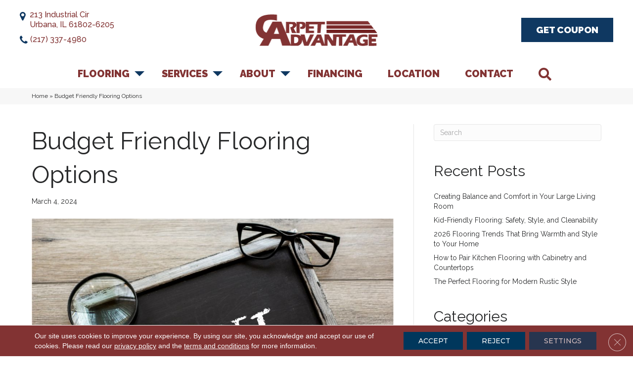

--- FILE ---
content_type: text/html; charset=UTF-8
request_url: https://carpetadvantage.net/budget-friendly-flooring-options/
body_size: 23019
content:
<!DOCTYPE html><html lang="en-US"><head><meta charset="UTF-8" /><link rel="preconnect" href="https://fonts.gstatic.com/" crossorigin /> <script>var gform;gform||(document.addEventListener("gform_main_scripts_loaded",function(){gform.scriptsLoaded=!0}),document.addEventListener("gform/theme/scripts_loaded",function(){gform.themeScriptsLoaded=!0}),window.addEventListener("DOMContentLoaded",function(){gform.domLoaded=!0}),gform={domLoaded:!1,scriptsLoaded:!1,themeScriptsLoaded:!1,isFormEditor:()=>"function"==typeof InitializeEditor,callIfLoaded:function(o){return!(!gform.domLoaded||!gform.scriptsLoaded||!gform.themeScriptsLoaded&&!gform.isFormEditor()||(gform.isFormEditor()&&console.warn("The use of gform.initializeOnLoaded() is deprecated in the form editor context and will be removed in Gravity Forms 3.1."),o(),0))},initializeOnLoaded:function(o){gform.callIfLoaded(o)||(document.addEventListener("gform_main_scripts_loaded",()=>{gform.scriptsLoaded=!0,gform.callIfLoaded(o)}),document.addEventListener("gform/theme/scripts_loaded",()=>{gform.themeScriptsLoaded=!0,gform.callIfLoaded(o)}),window.addEventListener("DOMContentLoaded",()=>{gform.domLoaded=!0,gform.callIfLoaded(o)}))},hooks:{action:{},filter:{}},addAction:function(o,r,e,t){gform.addHook("action",o,r,e,t)},addFilter:function(o,r,e,t){gform.addHook("filter",o,r,e,t)},doAction:function(o){gform.doHook("action",o,arguments)},applyFilters:function(o){return gform.doHook("filter",o,arguments)},removeAction:function(o,r){gform.removeHook("action",o,r)},removeFilter:function(o,r,e){gform.removeHook("filter",o,r,e)},addHook:function(o,r,e,t,n){null==gform.hooks[o][r]&&(gform.hooks[o][r]=[]);var d=gform.hooks[o][r];null==n&&(n=r+"_"+d.length),gform.hooks[o][r].push({tag:n,callable:e,priority:t=null==t?10:t})},doHook:function(r,o,e){var t;if(e=Array.prototype.slice.call(e,1),null!=gform.hooks[r][o]&&((o=gform.hooks[r][o]).sort(function(o,r){return o.priority-r.priority}),o.forEach(function(o){"function"!=typeof(t=o.callable)&&(t=window[t]),"action"==r?t.apply(null,e):e[0]=t.apply(null,e)})),"filter"==r)return e[0]},removeHook:function(o,r,t,n){var e;null!=gform.hooks[o][r]&&(e=(e=gform.hooks[o][r]).filter(function(o,r,e){return!!(null!=n&&n!=o.tag||null!=t&&t!=o.priority)}),gform.hooks[o][r]=e)}});</script> <meta name='viewport' content='width=device-width, initial-scale=1.0' /><meta http-equiv='X-UA-Compatible' content='IE=edge' /><link rel="profile" href="https://gmpg.org/xfn/11" /><meta name='robots' content='index, follow, max-image-preview:large, max-snippet:-1, max-video-preview:-1' /><title>Budget Friendly Flooring Options | Your Trusted Flooring Retailer</title><meta name="description" content="Explore these budget friendly flooring options to achieve high style without breaking the bank." /><link rel="canonical" href="https://carpetadvantage.net/budget-friendly-flooring-options/" /><meta property="og:locale" content="en_US" /><meta property="og:type" content="article" /><meta property="og:title" content="Budget Friendly Flooring Options | Your Trusted Flooring Retailer" /><meta property="og:description" content="Explore these budget friendly flooring options to achieve high style without breaking the bank." /><meta property="og:url" content="https://carpetadvantage.net/budget-friendly-flooring-options/" /><meta property="og:site_name" content="Carpet Advantage Company Inc" /><meta property="article:published_time" content="2024-03-04T05:00:00+00:00" /><meta property="article:modified_time" content="2026-01-18T03:41:10+00:00" /><meta property="og:image" content="https://carpetadvantage.net/wp-content/uploads/2024/03/budget-friendly-flooring-options.webp" /><meta property="og:image:width" content="1300" /><meta property="og:image:height" content="867" /><meta property="og:image:type" content="image/webp" /><meta name="author" content="devadmin" /><meta name="twitter:card" content="summary_large_image" /><meta name="twitter:label1" content="Written by" /><meta name="twitter:data1" content="devadmin" /><meta name="twitter:label2" content="Est. reading time" /><meta name="twitter:data2" content="3 minutes" /><link rel='dns-prefetch' href='//viz.broadlu.me' /><link rel='dns-prefetch' href='//cdnjs.cloudflare.com' /><link rel='dns-prefetch' href='//fonts.googleapis.com' /><link href='https://fonts.gstatic.com' crossorigin rel='preconnect' /><link rel="alternate" type="application/rss+xml" title="Carpet Advantage Company Inc &raquo; Feed" href="https://carpetadvantage.net/feed/" /><meta name="facebook-domain-verification" content="6voekn56ju4z898q7z6fqu7ayr5sfx" /> <script src="https://static.floorforce.com/init-2.min.js" defer="true"></script><script stayinhead="true" src="https://www.floorlytics.broadlu.me/ff8/scitylana.min.js" defer="true"></script> <script type="text/javascript" stayinhead="true">!function(a,e){if(a.__mosaic)a.console&&a.console.warn("mosaic already loaded");else{a.__mosaic={loaded:!0};var o=e.createElement("script");o.type="text/javascript",o.defer=!0,o.src="https://cdn.dhq.technology/"+a.location.host+"/public/main.js",e.head.appendChild(o)}}(window,document);</script><link rel="alternate" title="oEmbed (JSON)" type="application/json+oembed" href="https://carpetadvantage.net/wp-json/oembed/1.0/embed?url=https%3A%2F%2Fcarpetadvantage.net%2Fbudget-friendly-flooring-options%2F" /><link rel="alternate" title="oEmbed (XML)" type="text/xml+oembed" href="https://carpetadvantage.net/wp-json/oembed/1.0/embed?url=https%3A%2F%2Fcarpetadvantage.net%2Fbudget-friendly-flooring-options%2F&#038;format=xml" /><link rel="preload" href="https://carpetadvantage.net/wp-content/plugins/bb-plugin/fonts/fontawesome/5.15.4/webfonts/fa-solid-900.woff2" as="font" type="font/woff2" crossorigin="anonymous"><style id='wp-img-auto-sizes-contain-inline-css'>img:is([sizes=auto i],[sizes^="auto," i]){contain-intrinsic-size:3000px 1500px}</style> <script>WebFontConfig={google:{families:["Raleway:900,500,300,400,700","Montserrat:400,700,600,500&display=swap"]}};if ( typeof WebFont === "object" && typeof WebFont.load === "function" ) { WebFont.load( WebFontConfig ); }</script><script data-optimized="1" src="https://carpetadvantage.net/wp-content/plugins/litespeed-cache/assets/js/webfontloader.min.js"></script> <link data-optimized="1" rel='stylesheet' id='brand-frontend-styles-css' href='https://carpetadvantage.net/wp-content/litespeed/css/e2dd3c88c6dfe546030b1fa6f3853ce3.css?ver=78a55' media='all' /><link data-optimized="1" rel='stylesheet' id='font-awesome-styles-css' href='https://carpetadvantage.net/wp-content/litespeed/css/d00ace91ae7748973908a53a22a74769.css?ver=7c9f7' media='all' /><link data-optimized="1" rel='stylesheet' id='brands-css' href='https://carpetadvantage.net/wp-content/litespeed/css/a2f39000712a0e2da56b2360611b491e.css?ver=db582' media='all' /><link data-optimized="1" rel='stylesheet' id='frontend-styles-css' href='https://carpetadvantage.net/wp-content/litespeed/css/b9f87a96416904133286b2044c754d57.css?ver=2afa3' media='all' /><link data-optimized="1" rel='stylesheet' id='labb-frontend-styles-css' href='https://carpetadvantage.net/wp-content/litespeed/css/a91a7bf936feae1d9a65735e601b5ea1.css?ver=7e109' media='all' /><link data-optimized="1" rel='stylesheet' id='labb-icomoon-styles-css' href='https://carpetadvantage.net/wp-content/litespeed/css/3700d4811759b8527b612d34c0e90370.css?ver=dcb5b' media='all' /><link data-optimized="1" rel='stylesheet' id='wp-product-filter-react-style-css' href='https://carpetadvantage.net/wp-content/litespeed/css/cf2c6a03643c0a2d405409e201c50a6c.css?ver=23cda' media='all' /><link data-optimized="1" rel='stylesheet' id='dashicons-css' href='https://carpetadvantage.net/wp-content/litespeed/css/20b28a2a9a092517a8a21222b7a18839.css?ver=e42b9' media='all' /><link data-optimized="1" rel='stylesheet' id='rmp-menu-styles-css' href='https://carpetadvantage.net/wp-content/litespeed/css/3e399e959b4902a5b1f8d0056f387b3d.css?ver=8b3e1' media='all' /><link data-optimized="1" rel='stylesheet' id='font-awesome-5-css' href='https://carpetadvantage.net/wp-content/litespeed/css/61d97f5dc02b21186c9b7506e22309c1.css?ver=0b9af' media='all' /><link data-optimized="1" rel='stylesheet' id='fl-builder-layout-bundle-14926585bba73da2978393c77e1dcacb-css' href='https://carpetadvantage.net/wp-content/litespeed/css/e27aeac9b05c7e4d66ece3bfd940244f.css?ver=ca314' media='all' /><link data-optimized="1" rel='stylesheet' id='moove_gdpr_frontend-css' href='https://carpetadvantage.net/wp-content/litespeed/css/3efaeb1aa5572f12606ec4f24b6da82f.css?ver=f9b2f' media='all' /><style id='moove_gdpr_frontend-inline-css'>#moove_gdpr_cookie_modal .moove-gdpr-modal-content .moove-gdpr-tab-main h3.tab-title,#moove_gdpr_cookie_modal .moove-gdpr-modal-content .moove-gdpr-tab-main span.tab-title,#moove_gdpr_cookie_modal .moove-gdpr-modal-content .moove-gdpr-modal-left-content #moove-gdpr-menu li a,#moove_gdpr_cookie_modal .moove-gdpr-modal-content .moove-gdpr-modal-left-content #moove-gdpr-menu li button,#moove_gdpr_cookie_modal .moove-gdpr-modal-content .moove-gdpr-modal-left-content .moove-gdpr-branding-cnt a,#moove_gdpr_cookie_modal .moove-gdpr-modal-content .moove-gdpr-modal-footer-content .moove-gdpr-button-holder a.mgbutton,#moove_gdpr_cookie_modal .moove-gdpr-modal-content .moove-gdpr-modal-footer-content .moove-gdpr-button-holder button.mgbutton,#moove_gdpr_cookie_modal .cookie-switch .cookie-slider:after,#moove_gdpr_cookie_modal .cookie-switch .slider:after,#moove_gdpr_cookie_modal .switch .cookie-slider:after,#moove_gdpr_cookie_modal .switch .slider:after,#moove_gdpr_cookie_info_bar .moove-gdpr-info-bar-container .moove-gdpr-info-bar-content p,#moove_gdpr_cookie_info_bar .moove-gdpr-info-bar-container .moove-gdpr-info-bar-content p a,#moove_gdpr_cookie_info_bar .moove-gdpr-info-bar-container .moove-gdpr-info-bar-content a.mgbutton,#moove_gdpr_cookie_info_bar .moove-gdpr-info-bar-container .moove-gdpr-info-bar-content button.mgbutton,#moove_gdpr_cookie_modal .moove-gdpr-modal-content .moove-gdpr-tab-main .moove-gdpr-tab-main-content h1,#moove_gdpr_cookie_modal .moove-gdpr-modal-content .moove-gdpr-tab-main .moove-gdpr-tab-main-content h2,#moove_gdpr_cookie_modal .moove-gdpr-modal-content .moove-gdpr-tab-main .moove-gdpr-tab-main-content h3,#moove_gdpr_cookie_modal .moove-gdpr-modal-content .moove-gdpr-tab-main .moove-gdpr-tab-main-content h4,#moove_gdpr_cookie_modal .moove-gdpr-modal-content .moove-gdpr-tab-main .moove-gdpr-tab-main-content h5,#moove_gdpr_cookie_modal .moove-gdpr-modal-content .moove-gdpr-tab-main .moove-gdpr-tab-main-content h6,#moove_gdpr_cookie_modal .moove-gdpr-modal-content.moove_gdpr_modal_theme_v2 .moove-gdpr-modal-title .tab-title,#moove_gdpr_cookie_modal .moove-gdpr-modal-content.moove_gdpr_modal_theme_v2 .moove-gdpr-tab-main h3.tab-title,#moove_gdpr_cookie_modal .moove-gdpr-modal-content.moove_gdpr_modal_theme_v2 .moove-gdpr-tab-main span.tab-title,#moove_gdpr_cookie_modal .moove-gdpr-modal-content.moove_gdpr_modal_theme_v2 .moove-gdpr-branding-cnt a{font-weight:inherit}#moove_gdpr_cookie_modal,#moove_gdpr_cookie_info_bar,.gdpr_cookie_settings_shortcode_content{font-family:&#039;Montserrat&#039;,sans-serif}#moove_gdpr_save_popup_settings_button{background-color:#373737;color:#fff}#moove_gdpr_save_popup_settings_button:hover{background-color:#000}#moove_gdpr_cookie_info_bar .moove-gdpr-info-bar-container .moove-gdpr-info-bar-content a.mgbutton,#moove_gdpr_cookie_info_bar .moove-gdpr-info-bar-container .moove-gdpr-info-bar-content button.mgbutton{background-color:#e22c2c}#moove_gdpr_cookie_modal .moove-gdpr-modal-content .moove-gdpr-modal-footer-content .moove-gdpr-button-holder a.mgbutton,#moove_gdpr_cookie_modal .moove-gdpr-modal-content .moove-gdpr-modal-footer-content .moove-gdpr-button-holder button.mgbutton,.gdpr_cookie_settings_shortcode_content .gdpr-shr-button.button-green{background-color:#e22c2c;border-color:#e22c2c}#moove_gdpr_cookie_modal .moove-gdpr-modal-content .moove-gdpr-modal-footer-content .moove-gdpr-button-holder a.mgbutton:hover,#moove_gdpr_cookie_modal .moove-gdpr-modal-content .moove-gdpr-modal-footer-content .moove-gdpr-button-holder button.mgbutton:hover,.gdpr_cookie_settings_shortcode_content .gdpr-shr-button.button-green:hover{background-color:#fff;color:#e22c2c}#moove_gdpr_cookie_modal .moove-gdpr-modal-content .moove-gdpr-modal-close i,#moove_gdpr_cookie_modal .moove-gdpr-modal-content .moove-gdpr-modal-close span.gdpr-icon{background-color:#e22c2c;border:1px solid #e22c2c}#moove_gdpr_cookie_info_bar span.moove-gdpr-infobar-allow-all.focus-g,#moove_gdpr_cookie_info_bar span.moove-gdpr-infobar-allow-all:focus,#moove_gdpr_cookie_info_bar button.moove-gdpr-infobar-allow-all.focus-g,#moove_gdpr_cookie_info_bar button.moove-gdpr-infobar-allow-all:focus,#moove_gdpr_cookie_info_bar span.moove-gdpr-infobar-reject-btn.focus-g,#moove_gdpr_cookie_info_bar span.moove-gdpr-infobar-reject-btn:focus,#moove_gdpr_cookie_info_bar button.moove-gdpr-infobar-reject-btn.focus-g,#moove_gdpr_cookie_info_bar button.moove-gdpr-infobar-reject-btn:focus,#moove_gdpr_cookie_info_bar span.change-settings-button.focus-g,#moove_gdpr_cookie_info_bar span.change-settings-button:focus,#moove_gdpr_cookie_info_bar button.change-settings-button.focus-g,#moove_gdpr_cookie_info_bar button.change-settings-button:focus{-webkit-box-shadow:0 0 1px 3px #e22c2c;-moz-box-shadow:0 0 1px 3px #e22c2c;box-shadow:0 0 1px 3px #e22c2c}#moove_gdpr_cookie_modal .moove-gdpr-modal-content .moove-gdpr-modal-close i:hover,#moove_gdpr_cookie_modal .moove-gdpr-modal-content .moove-gdpr-modal-close span.gdpr-icon:hover,#moove_gdpr_cookie_info_bar span[data-href]>u.change-settings-button{color:#e22c2c}#moove_gdpr_cookie_modal .moove-gdpr-modal-content .moove-gdpr-modal-left-content #moove-gdpr-menu li.menu-item-selected a span.gdpr-icon,#moove_gdpr_cookie_modal .moove-gdpr-modal-content .moove-gdpr-modal-left-content #moove-gdpr-menu li.menu-item-selected button span.gdpr-icon{color:inherit}#moove_gdpr_cookie_modal .moove-gdpr-modal-content .moove-gdpr-modal-left-content #moove-gdpr-menu li a span.gdpr-icon,#moove_gdpr_cookie_modal .moove-gdpr-modal-content .moove-gdpr-modal-left-content #moove-gdpr-menu li button span.gdpr-icon{color:inherit}#moove_gdpr_cookie_modal .gdpr-acc-link{line-height:0;font-size:0;color:#fff0;position:absolute}#moove_gdpr_cookie_modal .moove-gdpr-modal-content .moove-gdpr-modal-close:hover i,#moove_gdpr_cookie_modal .moove-gdpr-modal-content .moove-gdpr-modal-left-content #moove-gdpr-menu li a,#moove_gdpr_cookie_modal .moove-gdpr-modal-content .moove-gdpr-modal-left-content #moove-gdpr-menu li button,#moove_gdpr_cookie_modal .moove-gdpr-modal-content .moove-gdpr-modal-left-content #moove-gdpr-menu li button i,#moove_gdpr_cookie_modal .moove-gdpr-modal-content .moove-gdpr-modal-left-content #moove-gdpr-menu li a i,#moove_gdpr_cookie_modal .moove-gdpr-modal-content .moove-gdpr-tab-main .moove-gdpr-tab-main-content a:hover,#moove_gdpr_cookie_info_bar.moove-gdpr-dark-scheme .moove-gdpr-info-bar-container .moove-gdpr-info-bar-content a.mgbutton:hover,#moove_gdpr_cookie_info_bar.moove-gdpr-dark-scheme .moove-gdpr-info-bar-container .moove-gdpr-info-bar-content button.mgbutton:hover,#moove_gdpr_cookie_info_bar.moove-gdpr-dark-scheme .moove-gdpr-info-bar-container .moove-gdpr-info-bar-content a:hover,#moove_gdpr_cookie_info_bar.moove-gdpr-dark-scheme .moove-gdpr-info-bar-container .moove-gdpr-info-bar-content button:hover,#moove_gdpr_cookie_info_bar.moove-gdpr-dark-scheme .moove-gdpr-info-bar-container .moove-gdpr-info-bar-content span.change-settings-button:hover,#moove_gdpr_cookie_info_bar.moove-gdpr-dark-scheme .moove-gdpr-info-bar-container .moove-gdpr-info-bar-content button.change-settings-button:hover,#moove_gdpr_cookie_info_bar.moove-gdpr-dark-scheme .moove-gdpr-info-bar-container .moove-gdpr-info-bar-content u.change-settings-button:hover,#moove_gdpr_cookie_info_bar span[data-href]>u.change-settings-button,#moove_gdpr_cookie_info_bar.moove-gdpr-dark-scheme .moove-gdpr-info-bar-container .moove-gdpr-info-bar-content a.mgbutton.focus-g,#moove_gdpr_cookie_info_bar.moove-gdpr-dark-scheme .moove-gdpr-info-bar-container .moove-gdpr-info-bar-content button.mgbutton.focus-g,#moove_gdpr_cookie_info_bar.moove-gdpr-dark-scheme .moove-gdpr-info-bar-container .moove-gdpr-info-bar-content a.focus-g,#moove_gdpr_cookie_info_bar.moove-gdpr-dark-scheme .moove-gdpr-info-bar-container .moove-gdpr-info-bar-content button.focus-g,#moove_gdpr_cookie_info_bar.moove-gdpr-dark-scheme .moove-gdpr-info-bar-container .moove-gdpr-info-bar-content a.mgbutton:focus,#moove_gdpr_cookie_info_bar.moove-gdpr-dark-scheme .moove-gdpr-info-bar-container .moove-gdpr-info-bar-content button.mgbutton:focus,#moove_gdpr_cookie_info_bar.moove-gdpr-dark-scheme .moove-gdpr-info-bar-container .moove-gdpr-info-bar-content a:focus,#moove_gdpr_cookie_info_bar.moove-gdpr-dark-scheme .moove-gdpr-info-bar-container .moove-gdpr-info-bar-content button:focus,#moove_gdpr_cookie_info_bar.moove-gdpr-dark-scheme .moove-gdpr-info-bar-container .moove-gdpr-info-bar-content span.change-settings-button.focus-g,span.change-settings-button:focus,button.change-settings-button.focus-g,button.change-settings-button:focus,#moove_gdpr_cookie_info_bar.moove-gdpr-dark-scheme .moove-gdpr-info-bar-container .moove-gdpr-info-bar-content u.change-settings-button.focus-g,#moove_gdpr_cookie_info_bar.moove-gdpr-dark-scheme .moove-gdpr-info-bar-container .moove-gdpr-info-bar-content u.change-settings-button:focus{color:#e22c2c}#moove_gdpr_cookie_modal .moove-gdpr-branding.focus-g span,#moove_gdpr_cookie_modal .moove-gdpr-modal-content .moove-gdpr-tab-main a.focus-g,#moove_gdpr_cookie_modal .moove-gdpr-modal-content .moove-gdpr-tab-main .gdpr-cd-details-toggle.focus-g{color:#e22c2c}#moove_gdpr_cookie_modal.gdpr_lightbox-hide{display:none}</style><link data-optimized="1" rel='stylesheet' id='font-awesome-css' href='https://carpetadvantage.net/wp-content/litespeed/css/31396de323f5b35cf6c5501dbec6824e.css?ver=77554' media='all' /><link data-optimized="1" rel='stylesheet' id='jquery-magnificpopup-css' href='https://carpetadvantage.net/wp-content/litespeed/css/5c16f58211307c63faf2a36433be9803.css?ver=c1f7d' media='all' /><link data-optimized="1" rel='stylesheet' id='base-css' href='https://carpetadvantage.net/wp-content/litespeed/css/000cce31e110d830937341557b70cd89.css?ver=39449' media='all' /><link data-optimized="1" rel='stylesheet' id='fl-automator-skin-css' href='https://carpetadvantage.net/wp-content/litespeed/css/46d0612ca6322da5adfe676eab4f6509.css?ver=6b441' media='all' /><link data-optimized="1" rel='stylesheet' id='fl-child-theme-css' href='https://carpetadvantage.net/wp-content/litespeed/css/8f475f544969556e87424f6ca7a39fb0.css?ver=ead1f' media='all' /> <script src="https://cdnjs.cloudflare.com/ajax/libs/jquery/1.12.4/jquery.min.js?ver=3.2.1" id="jquery-js"></script> <script id="rmp_menu_scripts-js-extra">var rmp_menu = {"ajaxURL":"https://carpetadvantage.net/wp-admin/admin-ajax.php","wp_nonce":"356b70f201","menu":[{"menu_theme":"Default","theme_type":"default","theme_location_menu":"0","submenu_submenu_arrow_width":"40","submenu_submenu_arrow_width_unit":"px","submenu_submenu_arrow_height":"39","submenu_submenu_arrow_height_unit":"px","submenu_arrow_position":"right","submenu_sub_arrow_background_colour":"","submenu_sub_arrow_background_hover_colour":"","submenu_sub_arrow_background_colour_active":"","submenu_sub_arrow_background_hover_colour_active":"","submenu_sub_arrow_border_width":"","submenu_sub_arrow_border_width_unit":"px","submenu_sub_arrow_border_colour":"#1d4354","submenu_sub_arrow_border_hover_colour":"#3f3f3f","submenu_sub_arrow_border_colour_active":"#1d4354","submenu_sub_arrow_border_hover_colour_active":"#3f3f3f","submenu_sub_arrow_shape_colour":"#fff","submenu_sub_arrow_shape_hover_colour":"#fff","submenu_sub_arrow_shape_colour_active":"#fff","submenu_sub_arrow_shape_hover_colour_active":"#fff","use_header_bar":"off","header_bar_items_order":{"logo":"off","title":"on","additional content":"off","menu":"on","search":"off"},"header_bar_title":"Responsive Menu","header_bar_html_content":"","header_bar_logo":"","header_bar_logo_link":"","header_bar_logo_width":"","header_bar_logo_width_unit":"%","header_bar_logo_height":"","header_bar_logo_height_unit":"px","header_bar_height":"80","header_bar_height_unit":"px","header_bar_padding":{"top":"0px","right":"5%","bottom":"0px","left":"5%"},"header_bar_font":"","header_bar_font_size":"14","header_bar_font_size_unit":"px","header_bar_text_color":"#ffffff","header_bar_background_color":"#1d4354","header_bar_breakpoint":"8000","header_bar_position_type":"fixed","header_bar_adjust_page":"on","header_bar_scroll_enable":"off","header_bar_scroll_background_color":"#36bdf6","mobile_breakpoint":"600","tablet_breakpoint":"992","transition_speed":"0.5","sub_menu_speed":"0.2","show_menu_on_page_load":"off","menu_disable_scrolling":"off","menu_overlay":"off","menu_overlay_colour":"rgba(0,0,0,0.7)","desktop_menu_width":"","desktop_menu_width_unit":"%","desktop_menu_positioning":"absolute","desktop_menu_side":"left","desktop_menu_to_hide":"","use_current_theme_location":"off","mega_menu":{"225":"off","227":"off","229":"off","228":"off","226":"off"},"desktop_submenu_open_animation":"none","desktop_submenu_open_animation_speed":"100ms","desktop_submenu_open_on_click":"off","desktop_menu_hide_and_show":"off","menu_name":"Default Menu","menu_to_use":"3","different_menu_for_mobile":"off","menu_to_use_in_mobile":"main-menu","use_mobile_menu":"on","use_tablet_menu":"on","use_desktop_menu":"off","menu_display_on":"all-pages","menu_to_hide":".fl-page-nav-col","submenu_descriptions_on":"off","custom_walker":"","menu_background_colour":"#000000","menu_depth":"5","smooth_scroll_on":"off","smooth_scroll_speed":"500","menu_font_icons":{"id":["225"],"icon":[""]},"menu_links_height":"40","menu_links_height_unit":"px","menu_links_line_height":"40","menu_links_line_height_unit":"px","menu_depth_0":"5","menu_depth_0_unit":"%","menu_font_size":"15","menu_font_size_unit":"px","menu_font":"","menu_font_weight":"normal","menu_text_alignment":"left","menu_text_letter_spacing":"","menu_word_wrap":"on","menu_link_colour":"#ffffff","menu_link_hover_colour":"#ffffff","menu_current_link_colour":"#ffffff","menu_current_link_hover_colour":"#ffffff","menu_item_background_colour":"#000000","menu_item_background_hover_colour":"#823333","menu_current_item_background_colour":"#823333","menu_current_item_background_hover_colour":"#823333","menu_border_width":"1","menu_border_width_unit":"px","menu_item_border_colour":"#5e5e5e","menu_item_border_colour_hover":"#f06449","menu_current_item_border_colour":"#f06449","menu_current_item_border_hover_colour":"#f06449","submenu_links_height":"40","submenu_links_height_unit":"px","submenu_links_line_height":"40","submenu_links_line_height_unit":"px","menu_depth_side":"left","menu_depth_1":"10","menu_depth_1_unit":"%","menu_depth_2":"15","menu_depth_2_unit":"%","menu_depth_3":"20","menu_depth_3_unit":"%","menu_depth_4":"25","menu_depth_4_unit":"%","submenu_item_background_colour":"#000000","submenu_item_background_hover_colour":"#823333","submenu_current_item_background_colour":"#823333","submenu_current_item_background_hover_colour":"#823333","submenu_border_width":"1","submenu_border_width_unit":"px","submenu_item_border_colour":"#212121","submenu_item_border_colour_hover":"#212121","submenu_current_item_border_colour":"#212121","submenu_current_item_border_hover_colour":"#3f3f3f","submenu_font_size":"12","submenu_font_size_unit":"px","submenu_font":"","submenu_font_weight":"normal","submenu_text_letter_spacing":"","submenu_text_alignment":"left","submenu_link_colour":"#ffffff","submenu_link_hover_colour":"#ffffff","submenu_current_link_colour":"#ffffff","submenu_current_link_hover_colour":"#ffffff","inactive_arrow_shape":"\u25bc","active_arrow_shape":"\u25b2","inactive_arrow_font_icon":"","active_arrow_font_icon":"","inactive_arrow_image":"","active_arrow_image":"","submenu_arrow_width":"40","submenu_arrow_width_unit":"px","submenu_arrow_height":"39","submenu_arrow_height_unit":"px","arrow_position":"right","menu_sub_arrow_shape_colour":"#ffffff","menu_sub_arrow_shape_hover_colour":"#ffffff","menu_sub_arrow_shape_colour_active":"#ffffff","menu_sub_arrow_shape_hover_colour_active":"#ffffff","menu_sub_arrow_border_width":"1","menu_sub_arrow_border_width_unit":"px","menu_sub_arrow_border_colour":"#212121","menu_sub_arrow_border_hover_colour":"#212121","menu_sub_arrow_border_colour_active":"#212121","menu_sub_arrow_border_hover_colour_active":"#212121","menu_sub_arrow_background_colour":"#212121","menu_sub_arrow_background_hover_colour":"#3f3f3f","menu_sub_arrow_background_colour_active":"#212121","menu_sub_arrow_background_hover_colour_active":"#3f3f3f","fade_submenus":"off","fade_submenus_side":"left","fade_submenus_delay":"100","fade_submenus_speed":"500","use_slide_effect":"off","slide_effect_back_to_text":"Back","accordion_animation":"on","auto_expand_all_submenus":"off","auto_expand_current_submenus":"off","menu_item_click_to_trigger_submenu":"off","button_width":"55","button_width_unit":"px","button_height":"55","button_height_unit":"px","button_background_colour":"#000000","button_background_colour_hover":"#000000","button_background_colour_active":"#000000","toggle_button_border_radius":"5","button_transparent_background":"on","button_left_or_right":"left","button_position_type":"absolute","button_distance_from_side":"1","button_distance_from_side_unit":"%","button_top":"85","button_top_unit":"px","button_push_with_animation":"on","button_click_animation":"boring","button_line_margin":"10","button_line_margin_unit":"px","button_line_width":"25","button_line_width_unit":"px","button_line_height":"3","button_line_height_unit":"px","button_line_colour":"#823333","button_line_colour_hover":"#823333","button_line_colour_active":"#823333","button_font_icon":"","button_font_icon_when_clicked":"","button_image":"","button_image_when_clicked":"","button_title":"","button_title_open":"","button_title_position":"left","menu_container_columns":"","button_font":"","button_font_size":"14","button_font_size_unit":"px","button_title_line_height":"13","button_title_line_height_unit":"px","button_text_colour":"#ffffff","button_trigger_type_click":"on","button_trigger_type_hover":"off","button_click_trigger":"#responsive-menu-button","items_order":{"title":"","menu":"on","additional content":"","search":"on"},"menu_title":"","menu_title_link":"","menu_title_link_location":"_self","menu_title_image":"","menu_title_font_icon":"","menu_title_section_padding":{"top":"10%","right":"5%","bottom":"0%","left":"5%"},"menu_title_background_colour":"#212121","menu_title_background_hover_colour":"#212121","menu_title_font_size":"13","menu_title_font_size_unit":"px","menu_title_alignment":"left","menu_title_font_weight":"400","menu_title_font_family":"","menu_title_colour":"#ffffff","menu_title_hover_colour":"#ffffff","menu_title_image_width":"","menu_title_image_width_unit":"%","menu_title_image_height":"","menu_title_image_height_unit":"px","menu_additional_content":"[storelocation_address \"forwardingphone\" \"29\"]\t","menu_additional_section_padding":{"top":"10px","right":"0px","bottom":"10px","left":"0px"},"menu_additional_content_font_size":"16","menu_additional_content_font_size_unit":"px","menu_additional_content_alignment":"center","menu_additional_content_colour":"#ffffff","menu_search_box_text":"Search","menu_search_box_code":"","menu_search_section_padding":{"top":"20px","right":"10px","bottom":"0","left":"10px"},"menu_search_box_height":"45","menu_search_box_height_unit":"px","menu_search_box_border_radius":"30","menu_search_box_text_colour":"#000000","menu_search_box_background_colour":"#ffffff","menu_search_box_placeholder_colour":"#c7c7cd","menu_search_box_border_colour":"#dadada","menu_section_padding":{"top":"0px","right":"0px","bottom":"0px","left":"0px"},"menu_width":"75","menu_width_unit":"%","menu_maximum_width":"400","menu_maximum_width_unit":"px","menu_minimum_width":"","menu_minimum_width_unit":"px","menu_auto_height":"off","menu_container_padding":{"top":"0px","right":"0px","bottom":"0px","left":"0px"},"menu_container_background_colour":"#000000","menu_background_image":"","animation_type":"push","menu_appear_from":"left","animation_speed":"0.5","page_wrapper":".fl-page","menu_close_on_body_click":"on","menu_close_on_scroll":"off","menu_close_on_link_click":"off","enable_touch_gestures":"off","hamburger_position_selector":"","menu_id":1134775,"active_toggle_contents":"\u25b2","inactive_toggle_contents":"\u25bc"}]};
//# sourceURL=rmp_menu_scripts-js-extra</script> <script src="https://carpetadvantage.net/wp-content/plugins/responsive-menu/v4.0.0/assets/js/rmp-menu.min.js?ver=4.6.0" id="rmp_menu_scripts-js"></script> <link rel="https://api.w.org/" href="https://carpetadvantage.net/wp-json/" /><link rel="alternate" title="JSON" type="application/json" href="https://carpetadvantage.net/wp-json/wp/v2/posts/1565471" /><link rel="EditURI" type="application/rsd+xml" title="RSD" href="https://carpetadvantage.net/xmlrpc.php?rsd" /><link rel='shortlink' href='https://carpetadvantage.net/?p=1565471' /> <script type="text/javascript">(function () {
                window.labb_fs = {can_use_premium_code: false};
            })();</script> <style>:root{--birdEye-primary-color:#28292a}</style><style>.salebanner-slide{max-height:440px!important;margin:0 auto;display:block}.homepage-banner-bg{background-image:url(https://mmllc-images.s3.amazonaws.com/promos/pdmndrsntftx2025/background_10542_799039254homepageathomepagebackground.webp)!important;background-repeat:no-repeat}.fl-row-content-wrap.nosalebg{background-image:url(https://mmllc-images.s3.us-east-2.amazonaws.com/beautifall-financing/no-promo-background.jpg)!important;background-repeat:no-repeat;background-position:center center;background-attachment:scroll;background-size:cover}.fl-row-content-wrap.custombg{background-image:url(https://mmllc-images.s3.amazonaws.com/promos/pdmndrsntftx2025/background_10547_799039309formpageatformpagebackground.webp)!important;background-repeat:no-repeat;background-position:center center;background-attachment:scroll;background-size:cover}.fl-row-content-wrap.homepage{background-image:url(https://mmllc-images.s3.amazonaws.com/promos/pdmndrsntftx2025/background_10542_799039254homepageathomepagebackground.webp)!important;// background-image:url(https://mmllc-images.s3.amazonaws.com/promos/pdmndrsntftx2025/background_10547_799039309formpageatformpagebackground.webp)!important;background-repeat:no-repeat;background-position:center center;background-attachment:scroll;background-size:cover}img.salebanner.fl-slide-photo-img{max-width:500px}.banner-mobile{display:none;text-align:center}@media(max-width:1080px){.fl-page-header-primary .fl-logo-img{max-width:80%}}@media(max-width:992px){.fl-page-header-primary .fl-logo-img{max-width:50%}.banner-below-heading-n-text h2 span{font-size:25px;line-height:28px}.banner-deskop{display:none}.banner-mobile{display:block}}</style> <script>(function(w,d,s,l,i){w[l]=w[l]||[];w[l].push({'gtm.start':
		new Date().getTime(),event:'gtm.js'});var f=d.getElementsByTagName(s)[0],
		j=d.createElement(s),dl=l!='dataLayer'?'&l='+l:'';j.async=true;j.src=
		'https://www.googletagmanager.com/gtm.js?id='+i+dl;f.parentNode.insertBefore(j,f);
		})(window,document,'script','dataLayer', 'GTM-N6QCDRX' );</script> <meta name="viewport" content="width=device-width, initial-scale=1, maximum-scale=1"> <script type="application/ld+json" class="saswp-schema-markup-output">[{"@context":"https:\/\/schema.org\/","@graph":[{"@context":"https:\/\/schema.org\/","@type":"SiteNavigationElement","@id":"https:\/\/carpetadvantage.net\/#flooring","name":"Flooring","url":"https:\/\/carpetadvantage.net\/flooring\/"},{"@context":"https:\/\/schema.org\/","@type":"SiteNavigationElement","@id":"https:\/\/carpetadvantage.net\/#in-stock-products","name":"In-Stock Products","url":"https:\/\/carpetadvantage.net\/in-stock-products\/"},{"@context":"https:\/\/schema.org\/","@type":"SiteNavigationElement","@id":"https:\/\/carpetadvantage.net\/#carpet","name":"Carpet","url":"https:\/\/carpetadvantage.net\/flooring\/carpet\/"},{"@context":"https:\/\/schema.org\/","@type":"SiteNavigationElement","@id":"https:\/\/carpetadvantage.net\/#carpet-products","name":"Carpet Products","url":"https:\/\/carpetadvantage.net\/flooring\/carpet\/products\/"},{"@context":"https:\/\/schema.org\/","@type":"SiteNavigationElement","@id":"https:\/\/carpetadvantage.net\/#carpet-inspiration-gallery","name":"Carpet Inspiration Gallery","url":"https:\/\/carpetadvantage.net\/flooring\/carpet\/gallery\/"},{"@context":"https:\/\/schema.org\/","@type":"SiteNavigationElement","@id":"https:\/\/carpetadvantage.net\/#carpet-installation","name":"Carpet Installation","url":"https:\/\/carpetadvantage.net\/flooring\/carpet\/installation\/"},{"@context":"https:\/\/schema.org\/","@type":"SiteNavigationElement","@id":"https:\/\/carpetadvantage.net\/#carpet-care-maintenance","name":"Carpet Care &#038; Maintenance","url":"https:\/\/carpetadvantage.net\/flooring\/carpet\/care-and-maintenance\/"},{"@context":"https:\/\/schema.org\/","@type":"SiteNavigationElement","@id":"https:\/\/carpetadvantage.net\/#hardwood","name":"Hardwood","url":"https:\/\/carpetadvantage.net\/flooring\/hardwood\/"},{"@context":"https:\/\/schema.org\/","@type":"SiteNavigationElement","@id":"https:\/\/carpetadvantage.net\/#hardwood-products","name":"Hardwood Products","url":"https:\/\/carpetadvantage.net\/flooring\/hardwood\/products\/"},{"@context":"https:\/\/schema.org\/","@type":"SiteNavigationElement","@id":"https:\/\/carpetadvantage.net\/#floorte-hardwood","name":"Floorte Hardwood","url":"https:\/\/carpetadvantage.net\/flooring\/hardwood\/floorte-hardwood\/"},{"@context":"https:\/\/schema.org\/","@type":"SiteNavigationElement","@id":"https:\/\/carpetadvantage.net\/#hardwood-inspiration-gallery","name":"Hardwood Inspiration Gallery","url":"https:\/\/carpetadvantage.net\/flooring\/hardwood\/gallery\/"},{"@context":"https:\/\/schema.org\/","@type":"SiteNavigationElement","@id":"https:\/\/carpetadvantage.net\/#hardwood-installation","name":"Hardwood Installation","url":"https:\/\/carpetadvantage.net\/flooring\/hardwood\/installation\/"},{"@context":"https:\/\/schema.org\/","@type":"SiteNavigationElement","@id":"https:\/\/carpetadvantage.net\/#hardwood-care-maintenance","name":"Hardwood Care &#038; Maintenance","url":"https:\/\/carpetadvantage.net\/flooring\/hardwood\/care-and-maintenance\/"},{"@context":"https:\/\/schema.org\/","@type":"SiteNavigationElement","@id":"https:\/\/carpetadvantage.net\/#laminate","name":"Laminate","url":"https:\/\/carpetadvantage.net\/flooring\/laminate\/"},{"@context":"https:\/\/schema.org\/","@type":"SiteNavigationElement","@id":"https:\/\/carpetadvantage.net\/#laminate-products","name":"Laminate Products","url":"https:\/\/carpetadvantage.net\/flooring\/laminate\/products\/"},{"@context":"https:\/\/schema.org\/","@type":"SiteNavigationElement","@id":"https:\/\/carpetadvantage.net\/#laminate-inspiration-gallery","name":"Laminate Inspiration Gallery","url":"https:\/\/carpetadvantage.net\/flooring\/laminate\/gallery\/"},{"@context":"https:\/\/schema.org\/","@type":"SiteNavigationElement","@id":"https:\/\/carpetadvantage.net\/#laminate-installation","name":"Laminate Installation","url":"https:\/\/carpetadvantage.net\/flooring\/laminate\/installation\/"},{"@context":"https:\/\/schema.org\/","@type":"SiteNavigationElement","@id":"https:\/\/carpetadvantage.net\/#laminate-care-maintenance","name":"Laminate Care &#038; Maintenance","url":"https:\/\/carpetadvantage.net\/flooring\/laminate\/care-and-maintenance\/"},{"@context":"https:\/\/schema.org\/","@type":"SiteNavigationElement","@id":"https:\/\/carpetadvantage.net\/#vinyl","name":"Vinyl","url":"https:\/\/carpetadvantage.net\/flooring\/vinyl\/"},{"@context":"https:\/\/schema.org\/","@type":"SiteNavigationElement","@id":"https:\/\/carpetadvantage.net\/#vinyl-products","name":"Vinyl Products","url":"https:\/\/carpetadvantage.net\/flooring\/vinyl\/products\/"},{"@context":"https:\/\/schema.org\/","@type":"SiteNavigationElement","@id":"https:\/\/carpetadvantage.net\/#coretec","name":"Coretec","url":"https:\/\/carpetadvantage.net\/?page_id=588047"},{"@context":"https:\/\/schema.org\/","@type":"SiteNavigationElement","@id":"https:\/\/carpetadvantage.net\/#vinyl-inspiration-gallery","name":"Vinyl Inspiration Gallery","url":"https:\/\/carpetadvantage.net\/flooring\/vinyl\/gallery\/"},{"@context":"https:\/\/schema.org\/","@type":"SiteNavigationElement","@id":"https:\/\/carpetadvantage.net\/#vinyl-installation","name":"Vinyl Installation","url":"https:\/\/carpetadvantage.net\/flooring\/vinyl\/installation\/"},{"@context":"https:\/\/schema.org\/","@type":"SiteNavigationElement","@id":"https:\/\/carpetadvantage.net\/#vinyl-care-maintenance","name":"Vinyl Care &#038; Maintenance","url":"https:\/\/carpetadvantage.net\/flooring\/vinyl\/care-and-maintenance\/"},{"@context":"https:\/\/schema.org\/","@type":"SiteNavigationElement","@id":"https:\/\/carpetadvantage.net\/#coretec","name":"COREtec","url":"https:\/\/carpetadvantage.net\/flooring\/brands\/shaw\/coretec\/"},{"@context":"https:\/\/schema.org\/","@type":"SiteNavigationElement","@id":"https:\/\/carpetadvantage.net\/#tile","name":"Tile","url":"https:\/\/carpetadvantage.net\/flooring\/tile\/"},{"@context":"https:\/\/schema.org\/","@type":"SiteNavigationElement","@id":"https:\/\/carpetadvantage.net\/#tile-products","name":"Tile Products","url":"https:\/\/carpetadvantage.net\/flooring\/tile\/products\/"},{"@context":"https:\/\/schema.org\/","@type":"SiteNavigationElement","@id":"https:\/\/carpetadvantage.net\/#tile-inspiration-gallery","name":"Tile Inspiration Gallery","url":"https:\/\/carpetadvantage.net\/flooring\/tile\/gallery\/"},{"@context":"https:\/\/schema.org\/","@type":"SiteNavigationElement","@id":"https:\/\/carpetadvantage.net\/#tile-installation","name":"Tile Installation","url":"https:\/\/carpetadvantage.net\/flooring\/tile\/installation\/"},{"@context":"https:\/\/schema.org\/","@type":"SiteNavigationElement","@id":"https:\/\/carpetadvantage.net\/#tile-care-maintenance","name":"Tile Care &#038; Maintenance","url":"https:\/\/carpetadvantage.net\/flooring\/tile\/care-and-maintenance\/"},{"@context":"https:\/\/schema.org\/","@type":"SiteNavigationElement","@id":"https:\/\/carpetadvantage.net\/#area-rugs","name":"Area Rugs","url":"https:\/\/carpetadvantage.net\/flooring\/area-rugs\/"},{"@context":"https:\/\/schema.org\/","@type":"SiteNavigationElement","@id":"https:\/\/carpetadvantage.net\/#area-rugs-products","name":"Area Rugs Products","url":"https:\/\/carpetadvantage.net\/"},{"@context":"https:\/\/schema.org\/","@type":"SiteNavigationElement","@id":"https:\/\/carpetadvantage.net\/#area-rug-inspiration-gallery","name":"Area Rug Inspiration Gallery","url":"https:\/\/carpetadvantage.net\/flooring\/area-rugs\/gallery\/"},{"@context":"https:\/\/schema.org\/","@type":"SiteNavigationElement","@id":"https:\/\/carpetadvantage.net\/#area-rug-installation","name":"Area Rug Installation","url":"https:\/\/carpetadvantage.net\/flooring\/area-rugs\/installation\/"},{"@context":"https:\/\/schema.org\/","@type":"SiteNavigationElement","@id":"https:\/\/carpetadvantage.net\/#area-rug-care-maintenance","name":"Area Rug Care &#038; Maintenance","url":"https:\/\/carpetadvantage.net\/flooring\/area-rugs\/care-and-maintenance\/"},{"@context":"https:\/\/schema.org\/","@type":"SiteNavigationElement","@id":"https:\/\/carpetadvantage.net\/#services","name":"Services","url":"https:\/\/carpetadvantage.net\/flooring-services\/"},{"@context":"https:\/\/schema.org\/","@type":"SiteNavigationElement","@id":"https:\/\/carpetadvantage.net\/#carpet-binding","name":"Carpet Binding","url":"https:\/\/carpetadvantage.net\/flooring-services\/carpet-binding\/"},{"@context":"https:\/\/schema.org\/","@type":"SiteNavigationElement","@id":"https:\/\/carpetadvantage.net\/#in-home-estimate","name":"In-Home Estimate","url":"https:\/\/carpetadvantage.net\/in-home-estimate\/"},{"@context":"https:\/\/schema.org\/","@type":"SiteNavigationElement","@id":"https:\/\/carpetadvantage.net\/#schedule-a-measurement","name":"Schedule a Measurement","url":"https:\/\/carpetadvantage.net\/schedule-measurement\/"},{"@context":"https:\/\/schema.org\/","@type":"SiteNavigationElement","@id":"https:\/\/carpetadvantage.net\/#schedule-appointment","name":"Schedule Appointment","url":"https:\/\/carpetadvantage.net\/schedule-appointment\/"},{"@context":"https:\/\/schema.org\/","@type":"SiteNavigationElement","@id":"https:\/\/carpetadvantage.net\/#room-visualizer","name":"Room Visualizer","url":"https:\/\/carpetadvantage.net\/room-visualizer\/"},{"@context":"https:\/\/schema.org\/","@type":"SiteNavigationElement","@id":"https:\/\/carpetadvantage.net\/#about","name":"About","url":"https:\/\/carpetadvantage.net\/about\/"},{"@context":"https:\/\/schema.org\/","@type":"SiteNavigationElement","@id":"https:\/\/carpetadvantage.net\/#our-blog","name":"Our Blog","url":"https:\/\/carpetadvantage.net\/about\/blog\/"},{"@context":"https:\/\/schema.org\/","@type":"SiteNavigationElement","@id":"https:\/\/carpetadvantage.net\/#our-reviews","name":"Our Reviews","url":"https:\/\/carpetadvantage.net\/about\/reviews\/"},{"@context":"https:\/\/schema.org\/","@type":"SiteNavigationElement","@id":"https:\/\/carpetadvantage.net\/#financing","name":"Financing","url":"https:\/\/carpetadvantage.net\/flooring-financing\/"},{"@context":"https:\/\/schema.org\/","@type":"SiteNavigationElement","@id":"https:\/\/carpetadvantage.net\/#location","name":"Location","url":"https:\/\/carpetadvantage.net\/about\/location\/"},{"@context":"https:\/\/schema.org\/","@type":"SiteNavigationElement","@id":"https:\/\/carpetadvantage.net\/#get-coupon","name":"Get Coupon","url":"https:\/\/carpetadvantage.net\/flooring-coupon\/"},{"@context":"https:\/\/schema.org\/","@type":"SiteNavigationElement","@id":"https:\/\/carpetadvantage.net\/#contact","name":"Contact","url":"https:\/\/carpetadvantage.net\/contact-us\/"}]}]</script> <link rel="icon" href="https://carpetadvantage.net/wp-content/uploads/2024/09/favicon-8.webp" sizes="32x32" /><link rel="icon" href="https://carpetadvantage.net/wp-content/uploads/2024/09/favicon-8.webp" sizes="192x192" /><link rel="apple-touch-icon" href="https://carpetadvantage.net/wp-content/uploads/2024/09/favicon-8.webp" /><meta name="msapplication-TileImage" content="https://carpetadvantage.net/wp-content/uploads/2024/09/favicon-8.webp" /><style id="wp-custom-css">#input_19_8 i{display:none}div#mm-product-list .product-list-container .fl-heading.plp-heading{font-size:18px}#input_19_8_3{margin-top:0}.product-plp-grid .product-variations1 .slides figure{margin:0px!important}.facet_filters .facet-wrap>strong{padding-bottom:3px;border-bottom:2px solid #630a0a!important}.product-plp-grid .product-row .fl-post-grid-post .fl-post-grid-image{min-height:240px}.fl-slide-text>p{margin:0px!important;padding:0px!important}.fl-slide-text>.fl-builder-content{margin:0px!important}a.button.alt.getcoupon-btn{color:#fff;background-color:#823333}a.button.alt.getcoupon-btn:hover{color:#fff;background-color:#094368}.product_gallery_slider{width:100%}@media(min-width:992px){.facetwp-facet input.facetwp-search,.facetwp-facet input.facetwp-location{max-width:100%!important}}.storename{list-style-type:none;padding-left:0}.fl-post-grid-gallery{background-position:center!important}.ca-featured-slider .fl-slide-1 .fl-slide-content{background-color:transparent!important}.button-wrapper .getcoupon-btn:hover{border:1px solid #000!important}.page-list a{font-size:16px;line-height:30px}.gform_wrapper li.hidden_label input{margin-top:0px!important}input[type="checkbox"]{margin-top:0px!important}footer .storename .phone>a:hover span{color:#823333!important}.gform_wrapper.gf_browser_chrome select{padding:7px 0px!important;border:1px solid #e6e6e6;border-radius:4px;background-color:#fcfcfc}.full-width-img{text-align:center}.FloorteBtn p a{color:#9a2323}html.firefox body.home .fl-module-content-slider .bx-wrapper,body.home .fl-module-content-slider .bx-wrapper{height:100%;position:absolute;top:0;left:0;right:0;bottom:0}html.firefox body.home .fl-module-content-slider .bx-wrapper .bx-viewport,body.home .fl-module-content-slider .bx-wrapper .bx-viewport{height:100%}html.firefox body.home .fl-content-slider .fl-slide[aria-hidden="false"],body.home .fl-content-slider .fl-slide[aria-hidden="false"]{opacity:1;visibility:visible}html.firefox body.home .fl-content-slider .bx-wrapper .bx-loading{display:none}@media(max-width:992px){html.firefox body.home .fl-module-content-slider .bx-wrapper,body.home .fl-module-content-slider .bx-wrapper{position:static!important}}.gfield_captcha_input_container.math_medium input{width:auto!important}@media (max-width:991px){.ca-featured-slider .fl-slide-content{padding-left:50px!important}}.fl-post-image-beside,.fl-post-image-beside img{width:100%;max-height:500px}@media(max-width:767px){div.fl-slide-1 .fl-slide-bg-photo:after{content:"";max-height:375px!important;min-height:375px!important}.fl-slide-0 .fl-slide-foreground .fl-slide-content-wrap{padding:0px!important}.carpet-homeslider .fl-slide-photo-wrap .fl-slide-photo{margin:0px!important}}.product-colors ul li.found{margin-right:8px}.gform_body.gform-body textarea{height:120px!important}.product-detail-layout-6 .product-variations .color-boxs-inners small,.product-grid.btn-grey>h4>span,.product-grid.btn-grey .product-variations1>h5{font-size:14px!important}.gform_legacy_markup_wrapper .clear-multi{margin-top:-10px;align-items:baseline}.store-opening-hrs-container .store-opening-hrs li{display:flex;justify-content:space-between;padding:0 0 10px}ul.store-opening-hrs{padding-left:0;max-width:210px}</style> <script type='text/javascript' src='https://reports.hibu.com/analytics/js/ybDynamicPhoneInsertion.js'></script> <script>ybFindPhNums = ['12173374980', '12173374980'];
ybReplacePhNums = ['12172162069', '12172162125'];

	document.addEventListener("YextPhoneChangeEvent", yextPhoneChangeEventHandler, false);

	function yextPhoneChangeEventHandler(e) {
		e.preventDefault();
		ybFun_ReplaceText();
	}

	if (typeof dmAPI != 'undefined') {
		dmAPI.runOnReady('dpni', function() {
			setTimeout(ybFun_ReplaceText, 500);
		});
		dmAPI.subscribeEvent(dmAPI.EVENTS.SHOW_POPUP, function(data) {
			setTimeout(ybFun_ReplaceText, 500);
			console.log('dmAPI.EVENTS.SHOW_POPUP' + data);
		});
	} else {
		window.onload = function() {
			setTimeout(ybFun_ReplaceText, 500);
		}
	}</script> <link data-optimized="1" rel='stylesheet' id='lightbox-style-css' href='https://carpetadvantage.net/wp-content/litespeed/css/ec3d006e28d98e72de9a4ba3442e49b5.css?ver=e21e4' media='all' /></head><body class="wp-singular post-template-default single single-post postid-1565471 single-format-standard wp-theme-bb-theme wp-child-theme-bb-theme-child fl-builder-2-9-4-2 fl-themer-1-5-2-1 fl-theme-1-7-19-1 fl-no-js bb-njba fl-theme-builder-footer fl-theme-builder-footer-master-footer fl-theme-builder-header fl-theme-builder-header-master-header fl-framework-base fl-preset-default fl-full-width fl-has-sidebar fl-search-active fl-submenu-indicator"  >
<noscript><iframe src="//www.googletagmanager.com/ns.html?id=GTM-N6QCDRX"
height="0" width="0" style="display:none;visibility:hidden"></iframe></noscript><a aria-label="Skip to content" class="fl-screen-reader-text" href="#fl-main-content">Skip to content</a><div class="fl-page"><header class="fl-builder-content fl-builder-content-1844703 fl-builder-global-templates-locked" data-post-id="1844703" data-type="header" data-sticky="0" data-sticky-on="" data-sticky-breakpoint="medium" data-shrink="0" data-overlay="0" data-overlay-bg="transparent" data-shrink-image-height="50px" role="banner"  ><div id="header_main_row" class="fl-row fl-row-full-width fl-row-bg-color fl-node-q0dm7kjfhb9x fl-row-default-height fl-row-align-center" data-node="q0dm7kjfhb9x"><div class="fl-row-content-wrap"><div class="uabb-row-separator uabb-top-row-separator" ></div><div class="fl-row-content fl-row-fixed-width fl-node-content"><div class="fl-col-group fl-node-crkp1mu73jd2 fl-col-group-equal-height fl-col-group-align-center" data-node="crkp1mu73jd2"><div id="headcol_shotcode" class="fl-col fl-node-n5ycag71dl4p fl-col-bg-color fl-col-small fl-col-small-full-width" data-node="n5ycag71dl4p"><div class="fl-col-content fl-node-content"><div class="fl-module fl-module-html fl-node-p1lts2xhocq4 head_shortcode" data-node="p1lts2xhocq4"><div class="fl-module-content fl-node-content"><div class="fl-html"><div class="locadd"><ul class='storename'><li><div class="store-container"><div class="address"><a href="https://maps.google.com/maps/?q=Carpet+Advantage+Company+Inc+213+Industrial+Cir+Urbana+IL+61802-6205+" target="_blank" rel="noopener" ><p>213 Industrial Cir</p><p>Urbana, IL 61802-6205</p></a></div></div></li></ul></div></div></div></div><div class="fl-module fl-module-html fl-node-d3ig5fwa7hb8 head_shortcode" data-node="d3ig5fwa7hb8"><div class="fl-module-content fl-node-content"><div class="fl-html"><div class="headphoneno"><ul class='storename'><li><div class='phone'><a href='tel:2173374980'><span>(217) 337-4980</span></a></div></li></ul></div></div></div></div></div></div><div id="headcol_logo" class="fl-col fl-node-4y6prwu2ijt7 fl-col-bg-color fl-col-small fl-col-small-full-width" data-node="4y6prwu2ijt7"><div class="fl-col-content fl-node-content"><div class="fl-module fl-module-uabb-photo fl-node-gzhjdivnf4ca logo-img" data-node="gzhjdivnf4ca"><div class="fl-module-content fl-node-content"><div class="uabb-module-content uabb-photo
uabb-photo-align-center uabb-photo-mob-align-center"  ><div class="uabb-photo-content "><a href="/" target="_self"  >
<img decoding="async" width="247" height="65" class="uabb-photo-img wp-image-1845027 size-full" src="https://carpetadvantage.net/wp-content/uploads/2024/09/carpet-advantage-logo.webp" alt="Logo | Carpet Advantage" title="carpet-advantage-logo"   /></a></div></div></div></div></div></div><div id="headcol_button" class="fl-col fl-node-cbgwnf1kprdq fl-col-bg-color fl-col-small fl-col-small-full-width fl-visible-desktop fl-visible-large" data-node="cbgwnf1kprdq"><div class="fl-col-content fl-node-content"><div  class="fl-module fl-module-button fl-button-wrap fl-button-width-auto fl-button-right fl-node-2z4hwblqm3gs" data-node="2z4hwblqm3gs">
<a href="/flooring-coupon/" target="_self" class="fl-button">
<span class="fl-button-text">Get Coupon</span>
</a></div></div></div></div></div></div></div><div class="fl-row fl-row-full-width fl-row-bg-color fl-node-zcm9yt7kqh4s fl-row-default-height fl-row-align-center fl-visible-desktop fl-visible-large" data-node="zcm9yt7kqh4s"><div class="fl-row-content-wrap"><div class="uabb-row-separator uabb-top-row-separator" ></div><div class="fl-row-content fl-row-fixed-width fl-node-content"><div class="fl-col-group fl-node-zixmb2g674y3" data-node="zixmb2g674y3"><div class="fl-col fl-node-jwnysgoq7ita fl-col-bg-color" data-node="jwnysgoq7ita"><div class="fl-col-content fl-node-content"><div class="fl-module fl-module-menu fl-node-3rcowpt6nzxm fl-visible-desktop fl-visible-large" data-node="3rcowpt6nzxm"><div class="fl-module-content fl-node-content"><div class="fl-menu fl-menu-search-enabled"><div class="fl-clear"></div><nav aria-label="Menu"  ><ul id="menu-main-menu" class="menu fl-menu-horizontal fl-toggle-arrows"><li id="menu-item-303310" class="menu-item menu-item-type-post_type menu-item-object-page menu-item-has-children fl-has-submenu"><div class="fl-has-submenu-container"><a href="https://carpetadvantage.net/flooring/">Flooring</a><span class="fl-menu-toggle"></span></div><ul class="sub-menu"><li id="menu-item-900051" class="menu-item menu-item-type-post_type menu-item-object-page"><a href="https://carpetadvantage.net/in-stock-products/">In-Stock Products</a></li><li id="menu-item-587429" class="menu-item menu-item-type-post_type menu-item-object-page menu-item-has-children fl-has-submenu"><div class="fl-has-submenu-container"><a href="https://carpetadvantage.net/flooring/carpet/">Carpet</a><span class="fl-menu-toggle"></span></div><ul class="sub-menu"><li id="menu-item-587433" class="menu-item menu-item-type-post_type menu-item-object-page"><a href="https://carpetadvantage.net/flooring/carpet/products/">Carpet Products</a></li><li id="menu-item-587431" class="menu-item menu-item-type-post_type menu-item-object-page"><a href="https://carpetadvantage.net/flooring/carpet/gallery/">Carpet Inspiration Gallery</a></li><li id="menu-item-587432" class="menu-item menu-item-type-post_type menu-item-object-page"><a href="https://carpetadvantage.net/flooring/carpet/installation/">Carpet Installation</a></li><li id="menu-item-587430" class="menu-item menu-item-type-post_type menu-item-object-page"><a href="https://carpetadvantage.net/flooring/carpet/care-and-maintenance/">Carpet Care &#038; Maintenance</a></li></ul></li><li id="menu-item-587434" class="menu-item menu-item-type-post_type menu-item-object-page menu-item-has-children fl-has-submenu"><div class="fl-has-submenu-container"><a href="https://carpetadvantage.net/flooring/hardwood/">Hardwood</a><span class="fl-menu-toggle"></span></div><ul class="sub-menu"><li id="menu-item-587438" class="menu-item menu-item-type-post_type menu-item-object-page"><a href="https://carpetadvantage.net/flooring/hardwood/products/">Hardwood Products</a></li><li id="menu-item-588007" class="menu-item menu-item-type-post_type menu-item-object-page"><a href="https://carpetadvantage.net/flooring/hardwood/floorte-hardwood/">Floorte Hardwood</a></li><li id="menu-item-587436" class="menu-item menu-item-type-post_type menu-item-object-page"><a href="https://carpetadvantage.net/flooring/hardwood/gallery/">Hardwood Inspiration Gallery</a></li><li id="menu-item-587437" class="menu-item menu-item-type-post_type menu-item-object-page"><a href="https://carpetadvantage.net/flooring/hardwood/installation/">Hardwood Installation</a></li><li id="menu-item-587435" class="menu-item menu-item-type-post_type menu-item-object-page"><a href="https://carpetadvantage.net/flooring/hardwood/care-and-maintenance/">Hardwood Care &#038; Maintenance</a></li></ul></li><li id="menu-item-587439" class="menu-item menu-item-type-post_type menu-item-object-page menu-item-has-children fl-has-submenu"><div class="fl-has-submenu-container"><a href="https://carpetadvantage.net/flooring/laminate/">Laminate</a><span class="fl-menu-toggle"></span></div><ul class="sub-menu"><li id="menu-item-587443" class="menu-item menu-item-type-post_type menu-item-object-page"><a href="https://carpetadvantage.net/flooring/laminate/products/">Laminate Products</a></li><li id="menu-item-587441" class="menu-item menu-item-type-post_type menu-item-object-page"><a href="https://carpetadvantage.net/flooring/laminate/gallery/">Laminate Inspiration Gallery</a></li><li id="menu-item-587442" class="menu-item menu-item-type-post_type menu-item-object-page"><a href="https://carpetadvantage.net/flooring/laminate/installation/">Laminate Installation</a></li><li id="menu-item-587440" class="menu-item menu-item-type-post_type menu-item-object-page"><a href="https://carpetadvantage.net/flooring/laminate/care-and-maintenance/">Laminate Care &#038; Maintenance</a></li></ul></li><li id="menu-item-587449" class="menu-item menu-item-type-post_type menu-item-object-page menu-item-has-children fl-has-submenu"><div class="fl-has-submenu-container"><a href="https://carpetadvantage.net/flooring/vinyl/">Vinyl</a><span class="fl-menu-toggle"></span></div><ul class="sub-menu"><li id="menu-item-587455" class="menu-item menu-item-type-post_type menu-item-object-page"><a href="https://carpetadvantage.net/flooring/vinyl/products/">Vinyl Products</a></li><li id="menu-item-587454" class="menu-item menu-item-type-post_type menu-item-object-page"><a href="https://carpetadvantage.net/flooring/vinyl/gallery/">Vinyl Inspiration Gallery</a></li><li id="menu-item-587456" class="menu-item menu-item-type-post_type menu-item-object-page"><a href="https://carpetadvantage.net/flooring/vinyl/installation/">Vinyl Installation</a></li><li id="menu-item-587453" class="menu-item menu-item-type-post_type menu-item-object-page"><a href="https://carpetadvantage.net/flooring/vinyl/care-and-maintenance/">Vinyl Care &#038; Maintenance</a></li><li id="menu-item-2040507" class="menu-item menu-item-type-post_type menu-item-object-page"><a href="https://carpetadvantage.net/flooring/brands/shaw/coretec/">COREtec</a></li></ul></li><li id="menu-item-587444" class="menu-item menu-item-type-post_type menu-item-object-page menu-item-has-children fl-has-submenu"><div class="fl-has-submenu-container"><a href="https://carpetadvantage.net/flooring/tile/">Tile</a><span class="fl-menu-toggle"></span></div><ul class="sub-menu"><li id="menu-item-587448" class="menu-item menu-item-type-post_type menu-item-object-page"><a href="https://carpetadvantage.net/flooring/tile/products/">Tile Products</a></li><li id="menu-item-587446" class="menu-item menu-item-type-post_type menu-item-object-page"><a href="https://carpetadvantage.net/flooring/tile/gallery/">Tile Inspiration Gallery</a></li><li id="menu-item-587447" class="menu-item menu-item-type-post_type menu-item-object-page"><a href="https://carpetadvantage.net/flooring/tile/installation/">Tile Installation</a></li><li id="menu-item-587445" class="menu-item menu-item-type-post_type menu-item-object-page"><a href="https://carpetadvantage.net/flooring/tile/care-and-maintenance/">Tile Care &#038; Maintenance</a></li></ul></li><li id="menu-item-587424" class="menu-item menu-item-type-post_type menu-item-object-page menu-item-has-children fl-has-submenu"><div class="fl-has-submenu-container"><a href="https://carpetadvantage.net/flooring/area-rugs/">Area Rugs</a><span class="fl-menu-toggle"></span></div><ul class="sub-menu"><li id="menu-item-594554" class="menu-item menu-item-type-gs_sim menu-item-object-gs_sim"><a class="nav-link" href="https://rugs.shop/?store=carpetadvantage" target="_blank" rel="noopener noreferrer">Area Rugs Products</a></li><li id="menu-item-587426" class="menu-item menu-item-type-post_type menu-item-object-page"><a href="https://carpetadvantage.net/flooring/area-rugs/gallery/">Area Rug Inspiration Gallery</a></li><li id="menu-item-587427" class="menu-item menu-item-type-post_type menu-item-object-page"><a href="https://carpetadvantage.net/flooring/area-rugs/installation/">Area Rug Installation</a></li><li id="menu-item-587425" class="menu-item menu-item-type-post_type menu-item-object-page"><a href="https://carpetadvantage.net/flooring/area-rugs/care-and-maintenance/">Area Rug Care &#038; Maintenance</a></li></ul></li></ul></li><li id="menu-item-303745" class="menu-item menu-item-type-post_type menu-item-object-page menu-item-has-children fl-has-submenu"><div class="fl-has-submenu-container"><a href="https://carpetadvantage.net/flooring-services/">Services</a><span class="fl-menu-toggle"></span></div><ul class="sub-menu"><li id="menu-item-303790" class="menu-item menu-item-type-post_type menu-item-object-page"><a href="https://carpetadvantage.net/flooring-services/carpet-binding/">Carpet Binding</a></li><li id="menu-item-303779" class="menu-item menu-item-type-post_type menu-item-object-page"><a href="https://carpetadvantage.net/in-home-estimate/">In-Home Estimate</a></li><li id="menu-item-303778" class="menu-item menu-item-type-post_type menu-item-object-page"><a href="https://carpetadvantage.net/schedule-measurement/">Schedule a Measurement</a></li><li id="menu-item-303777" class="menu-item menu-item-type-post_type menu-item-object-page"><a href="https://carpetadvantage.net/schedule-appointment/">Schedule Appointment</a></li><li id="menu-item-1084421" class="menu-item menu-item-type-post_type menu-item-object-page"><a href="https://carpetadvantage.net/room-visualizer/">Room Visualizer</a></li></ul></li><li id="menu-item-303309" class="menu-item menu-item-type-post_type menu-item-object-page menu-item-has-children fl-has-submenu"><div class="fl-has-submenu-container"><a href="https://carpetadvantage.net/about/">About</a><span class="fl-menu-toggle"></span></div><ul class="sub-menu"><li id="menu-item-303793" class="menu-item menu-item-type-post_type menu-item-object-page current_page_parent"><a href="https://carpetadvantage.net/about/blog/">Our Blog</a></li><li id="menu-item-307699" class="menu-item menu-item-type-post_type menu-item-object-page"><a href="https://carpetadvantage.net/about/reviews/">Our Reviews</a></li></ul></li><li id="menu-item-304224" class="menu-item menu-item-type-post_type menu-item-object-page"><a href="https://carpetadvantage.net/flooring-financing/">Financing</a></li><li id="menu-item-303792" class="menu-item menu-item-type-post_type menu-item-object-page"><a href="https://carpetadvantage.net/about/location/">Location</a></li><li id="menu-item-2040997" class="desktophide menu-item menu-item-type-post_type menu-item-object-page"><a href="https://carpetadvantage.net/flooring-coupon/">Get Coupon</a></li><li id="menu-item-2040842" class="menu-item menu-item-type-post_type menu-item-object-page"><a href="https://carpetadvantage.net/contact-us/">Contact</a></li><li class='menu-item fl-menu-search-item'><div class="fl-search-form fl-search-form-button fl-search-button-reveal fl-search-button-center fl-search-form-width-full"
><div class="fl-search-form-wrap"><div class="fl-search-form-fields"><div class="fl-search-form-input-wrap"><form role="search" aria-label="Search form" method="get" action="https://carpetadvantage.net/"><div class="fl-form-field">
<input type="search" aria-label="Search input" class="fl-search-text" placeholder="Search..." value="" name="s" /></div></form></div><div  class="fl-button-wrap fl-button-width-auto fl-button-center fl-button-has-icon">
<a href="#" target="_self" class="fl-button">
<i class="fl-button-icon fl-button-icon-before fas fa-search" aria-hidden="true"></i>
<span class="fl-button-text"><span class="sr-only">Search</span></span>
</a></div></div></div></div></li></ul></nav></div></div></div></div></div></div></div></div></div></header><div class="uabb-js-breakpoint" style="display: none;"></div><div id="fl-main-content" class="fl-page-content"  role="main"><div id="breadcrumbs"><div class="container"><span><span><a href="https://carpetadvantage.net/">Home</a></span> » <span class="breadcrumb_last" aria-current="page">Budget Friendly Flooring Options</span></span></div></div><div class="container"><div class="row"><div class="fl-content fl-content-left col-md-8"><article class="fl-post post-1565471 post type-post status-publish format-standard has-post-thumbnail hentry category-blog" id="fl-post-1565471"  ><header class="fl-post-header"><h1 class="fl-post-title" >
Budget Friendly Flooring Options</h1><div class="fl-post-meta fl-post-meta-top"><span class="fl-post-date">March 4, 2024</span></div><meta    itemid="https://carpetadvantage.net/budget-friendly-flooring-options/" content="Budget Friendly Flooring Options" /><meta  content="2024-03-04" /><meta  content="2026-01-17" /><div   ><meta  content="Carpet Advantage Company Inc"><div   ><meta  content="https://carpetadvantage.net/wp-content/uploads/2019/03/carpet-advamtage-logo.png"></div></div><div   ><meta  content="https://carpetadvantage.net/author/devadmin/" /><meta  content="devadmin" /></div><div   ><meta  content="https://carpetadvantage.net/wp-content/uploads/2024/03/budget-friendly-flooring-options.webp" /><meta  content="1300" /><meta  content="867" /></div><div   ><meta  content="https://schema.org/CommentAction" /><meta  content="0" /></div></header><div class="fl-post-content clearfix" ><figure><img data-lazyloaded="1" src="[data-uri]" data-src='https://mmllc-images.s3.amazonaws.com/blogs/420/blog_420_untitleddesign3.jpg' alt='Budget Friendly Flooring Options ' /><noscript><img src='https://mmllc-images.s3.amazonaws.com/blogs/420/blog_420_untitleddesign3.jpg' alt='Budget Friendly Flooring Options ' /></noscript></figure><p></p><p>In this economy, when dollars are not stretching as far as they once did, it’s hard to rationalize spending money on anything that isn’t absolutely necessary. Although new floors are not usually do-or-die, nor are they the least significant redecorating expense, they do make a big impact and represent a worthwhile investment. So don’t worry! There are flooring options that can improve your space without breaking the bank. Keep reading for more details.</p><p>If your budget is limited, there are a few things to consider before settling on a material for your floor. If at all possible, using one floor throughout your space will not only cut down on your material cost, but it can also greatly simplify the installation- <em>especially if you are paying someone to do that for you</em>. The installer will only need to bring all the appropriate equipment once and continue to work until the job is done. In addition, using one floor throughout creates a streamlined look to your space, rather than a patchwork, unbalanced effect of using many types of materials.</p><p></p><p>When operating within a budget, one consideration is cost to value; in simple terms, will the cost of the improvement elevate the value of your home? <a href='/flooring/hardwood/'>Hardwood floors</a> are fabulous when it comes to adding value, but they cost much more per square foot to install and finish when compared to other options, making them not necessarily “budget friendly.” The following floors are better options, when keeping your budget in mind.</p><h2>Engineered Wood Floors</h2><p></p><figure><img data-lazyloaded="1" src="[data-uri]" data-src='https://mmllc-images.s3.amazonaws.com/blogs/420/blog_420_praxisplankexposehero.webp' alt='Budget Friendly Flooring Options ' /><noscript><img src='https://mmllc-images.s3.amazonaws.com/blogs/420/blog_420_praxisplankexposehero.webp' alt='Budget Friendly Flooring Options ' /></noscript></figure><p></p><p>If it’s wood that you love, consider <strong>engineered floors</strong> as a more budget friendly option. Available in a wide variety of finishes, they are manufactured by adhering a thin veneer of actual hardwood to a core made of plywood. Excellent throughout living spaces, engineered floors have the look and feel of wood underfoot, and in most cases can even be refinished. As a bonus, they are not difficult to DIY, with some simple tools and know-how, which can save you money on installation costs.</p><h2>Laminate Flooring</h2><p></p><p>Consider using <a href='/flooring/laminate/'>laminate</a> as another great, budget-friendly option for flooring your living space. Like engineered floors, they are manufactured by adhering an “image layer” of wood floors to a core made from a variety of materials, some of which are wood based. Over the image layer is a wear layer that makes them durable to foot traffic and wear and tear. Laminates are also available in a variety of looks to suit your decor, from upscale to rustic, and are also easy to DIY. They are different from Engineered floors in that they are not real wood and cannot be refinished.</p><h2>Luxury Vinyl Floors</h2><p></p><p>The sweetheart of today’s floors, luxury <a href='/flooring/vinyl/'>vinyl</a> is probably the most versatile budget-friendly option on the list. It is available in plank (wood-look) and tile. Like some of the above options, luxury vinyl is made by adhering an image layer, topped with a wear layer to a core. The major difference is that the core of luxury vinyl is made from inorganic materials (not wood). The entire plank or tile is waterproof and will never swell due to moisture or rot.</p><p>With the availability of both realistic plank and tile formats, the luxury vinyl design options are extensive. There are even luxury vinyl options that can be installed in a pattern, such as herringbone, giving your space a custom, upscale look. Many varieties can be scored and snapped with a straight edge and require no power tools, so they are very easy to DIY.</p><p>Whatever your budget, there is a way to upgrade your floors without breaking the bank. When you are ready to order your flooring, set up installation, or just need to talk through your options, the helpful staff at Carpet Advantage Company Inc are ready to help you get your project rolling. Stop by and visit them today!</p></div><div class="fl-post-meta fl-post-meta-bottom"><div class="fl-post-cats-tags">Posted in <a href="https://carpetadvantage.net/blog/" rel="category tag">Blog</a></div></div></article></div><div class="fl-sidebar  fl-sidebar-right fl-sidebar-display-desktop col-md-4"  ><aside id="search-2" class="fl-widget widget_search"><form aria-label="Search" method="get" role="search" action="https://carpetadvantage.net/" title="Type and press Enter to search.">
<input aria-label="Search" type="search" class="fl-search-input form-control" name="s" placeholder="Search"  value="" onfocus="if (this.value === 'Search') { this.value = ''; }" onblur="if (this.value === '') this.value='Search';" /></form></aside><aside id="recent-posts-2" class="fl-widget widget_recent_entries"><h4 class="fl-widget-title">Recent Posts</h4><ul><li>
<a href="https://carpetadvantage.net/designing-large-living-rooms-flooring/">Creating Balance and Comfort in Your Large Living Room</a></li><li>
<a href="https://carpetadvantage.net/best-kid-friendly-flooring-guide/">Kid-Friendly Flooring: Safety, Style, and Cleanability</a></li><li>
<a href="https://carpetadvantage.net/2026-flooring-trends-that-bring-warmth-and-style-to-your-home/">2026 Flooring Trends That Bring Warmth and Style to Your Home</a></li><li>
<a href="https://carpetadvantage.net/pair-kitchen-flooring-cabinets/">How to Pair Kitchen Flooring with Cabinetry and Countertops</a></li><li>
<a href="https://carpetadvantage.net/perfect-flooring-modern-rustic-style/">The Perfect Flooring for Modern Rustic Style</a></li></ul></aside><aside id="categories-2" class="fl-widget widget_categories"><h4 class="fl-widget-title">Categories</h4><ul><li class="cat-item cat-item-20"><a href="https://carpetadvantage.net/blog/">Blog</a></li><li class="cat-item cat-item-21"><a href="https://carpetadvantage.net/blog/flooring-sale/">Flooring Sale</a></li><li class="cat-item cat-item-24"><a href="https://carpetadvantage.net/floors/">Floors</a></li><li class="cat-item cat-item-25"><a href="https://carpetadvantage.net/floors/kitchen/">kitchen</a></li></ul></aside></div></div></div></div><footer class="fl-builder-content fl-builder-content-1844695 fl-builder-global-templates-locked" data-post-id="1844695" data-type="footer"  ><div class="fl-row fl-row-full-width fl-row-bg-color fl-node-0c1nfolmsurx fl-row-default-height fl-row-align-center footer-top" data-node="0c1nfolmsurx"><div class="fl-row-content-wrap"><div class="fl-row-content fl-row-fixed-width fl-node-content"><div class="fl-col-group fl-node-vhslpcegjd29" data-node="vhslpcegjd29"><div class="fl-col fl-node-gkl8ohs04afz fl-col-bg-color fl-col-small fl-col-small-full-width" data-node="gkl8ohs04afz"><div class="fl-col-content fl-node-content"><div class="fl-module fl-module-photo fl-node-wlijo87ychq4" data-node="wlijo87ychq4"><div class="fl-module-content fl-node-content"><div class="fl-photo fl-photo-align-left"  ><div class="fl-photo-content fl-photo-img-webp">
<a href="https://carpetadvantage.net/" target="_self"  class="">
<img decoding="async" width="200" height="53" class="fl-photo-img wp-image-1845028 size-full" src="https://carpetadvantage.net/wp-content/uploads/2024/09/carpet-advantage-logo-white.webp" alt="Carpet Advantage Logo | Carpet Advantage"   />
</a></div></div></div></div><div  class="fl-module fl-module-rich-text fl-rich-text fl-node-l7tn3hs0xd84 locadd_icon" data-node="l7tn3hs0xd84"><p><ul class='storename'><li><p class="inline_address"><a href="https://maps.google.com/maps/?q=Carpet+Advantage+Company+Inc+213+Industrial+Cir+Urbana+IL+61802-6205+" target="_blank" rel="noopener" >213 Industrial Cir, Urbana, IL 61802-6205</a></p></li></ul></p></div></div></div><div class="fl-col fl-node-5dmx6s0c7qeu fl-col-bg-color fl-col-small fl-col-small-full-width" data-node="5dmx6s0c7qeu"><div class="fl-col-content fl-node-content"><div  class="fl-module fl-module-button fl-button-wrap fl-button-width-auto fl-button-right fl-node-amcib6otzxy4" data-node="amcib6otzxy4">
<a href="https://carpetadvantage.net/contact-us/" target="_self" class="fl-button">
<span class="fl-button-text">CONTACT US</span>
</a></div><div  class="fl-module fl-module-rich-text fl-rich-text fl-node-vtrebu1wkc2x" data-node="vtrebu1wkc2x"><p><ul class='storename'><li><div class='phone'><a href='tel:2173374980'><span>(217) 337-4980</span></a></div></li></ul></p></div></div></div></div><div class="fl-col-group fl-node-bjwg6c2e3ovp" data-node="bjwg6c2e3ovp"><div class="fl-col fl-node-otz98ew3fpab fl-col-bg-color" data-node="otz98ew3fpab"><div class="fl-col-content fl-node-content"><div  class="fl-module fl-module-separator fl-node-s25ncekulgb8" data-node="s25ncekulgb8"><div class="fl-separator"></div></div></div></div></div></div></div></div><div class="fl-row fl-row-full-width fl-row-bg-color fl-node-48nw0dhmiblt fl-row-default-height fl-row-align-center footer-menu-rows" data-node="48nw0dhmiblt"><div class="fl-row-content-wrap"><div class="uabb-row-separator uabb-top-row-separator" ></div><div class="fl-row-content fl-row-fixed-width fl-node-content"><div class="fl-col-group fl-node-21c6kj8zfgsn" data-node="21c6kj8zfgsn"><div class="fl-col fl-node-dp5xkc43oiyj fl-col-bg-color fl-col-small fl-col-small-full-width" data-node="dp5xkc43oiyj"><div class="fl-col-content fl-node-content"><h2  class="fl-module fl-module-heading fl-heading fl-heading-text fl-node-yqwj0pgnvua1" data-node="yqwj0pgnvua1">
Flooring</h2><div class="fl-module fl-module-menu fl-node-khb5xjwdyocs" data-node="khb5xjwdyocs"><div class="fl-module-content fl-node-content"><div class="fl-menu"><div class="fl-clear"></div><nav aria-label="Menu"  ><ul id="menu-flooring-footer-menu" class="menu fl-menu-vertical fl-toggle-none"><li id="menu-item-303561" class="menu-item menu-item-type-post_type menu-item-object-page"><a href="https://carpetadvantage.net/flooring/carpet/">Carpet</a></li><li id="menu-item-303562" class="menu-item menu-item-type-post_type menu-item-object-page"><a href="https://carpetadvantage.net/flooring/hardwood/">Hardwood</a></li><li id="menu-item-303563" class="menu-item menu-item-type-post_type menu-item-object-page"><a href="https://carpetadvantage.net/flooring/laminate/">Laminate</a></li><li id="menu-item-303565" class="menu-item menu-item-type-post_type menu-item-object-page"><a href="https://carpetadvantage.net/flooring/vinyl/">Vinyl</a></li><li id="menu-item-303564" class="menu-item menu-item-type-post_type menu-item-object-page"><a href="https://carpetadvantage.net/flooring/tile/">Tile</a></li><li id="menu-item-303560" class="menu-item menu-item-type-post_type menu-item-object-page"><a href="https://carpetadvantage.net/flooring/area-rugs/">Area Rugs</a></li></ul></nav></div></div></div></div></div><div class="fl-col fl-node-97apxb5okd8g fl-col-bg-color fl-col-small fl-col-small-full-width" data-node="97apxb5okd8g"><div class="fl-col-content fl-node-content"><h2  class="fl-module fl-module-heading fl-heading fl-heading-text fl-node-kd97ma8rgwe3" data-node="kd97ma8rgwe3">
Inspiration Gallery</h2><div class="fl-module fl-module-menu fl-node-sqrkbt3glw0p" data-node="sqrkbt3glw0p"><div class="fl-module-content fl-node-content"><div class="fl-menu"><div class="fl-clear"></div><nav aria-label="Menu"  ><ul id="menu-inspiration-gallery" class="menu fl-menu-vertical fl-toggle-none"><li id="menu-item-2040991" class="menu-item menu-item-type-post_type menu-item-object-page"><a href="https://carpetadvantage.net/flooring/carpet/gallery/">Carpet Inspiration</a></li><li id="menu-item-2040992" class="menu-item menu-item-type-post_type menu-item-object-page"><a href="https://carpetadvantage.net/flooring/hardwood/gallery/">Hardwood Inspiration</a></li><li id="menu-item-2040993" class="menu-item menu-item-type-post_type menu-item-object-page"><a href="https://carpetadvantage.net/flooring/laminate/gallery/">Laminate Inspiration</a></li><li id="menu-item-2040995" class="menu-item menu-item-type-post_type menu-item-object-page"><a href="https://carpetadvantage.net/flooring/vinyl/gallery/">Vinyl Inspiration</a></li><li id="menu-item-2040994" class="menu-item menu-item-type-post_type menu-item-object-page"><a href="https://carpetadvantage.net/flooring/tile/gallery/">Tile Inspiration</a></li><li id="menu-item-2040990" class="menu-item menu-item-type-post_type menu-item-object-page"><a href="https://carpetadvantage.net/flooring/area-rugs/gallery/">Area Rug Inspiration</a></li></ul></nav></div></div></div></div></div><div class="fl-col fl-node-m62rwa0lbeut fl-col-bg-color fl-col-small fl-col-small-full-width" data-node="m62rwa0lbeut"><div class="fl-col-content fl-node-content"><h2  class="fl-module fl-module-heading fl-heading fl-heading-text fl-node-nbfas1m2z8c0" data-node="nbfas1m2z8c0">
Services</h2><div class="fl-module fl-module-menu fl-node-96zdmbjkaiuf" data-node="96zdmbjkaiuf"><div class="fl-module-content fl-node-content"><div class="fl-menu"><div class="fl-clear"></div><nav aria-label="Menu"  ><ul id="menu-services-footer-menu" class="menu fl-menu-vertical fl-toggle-none"><li id="menu-item-379466" class="menu-item menu-item-type-post_type menu-item-object-page"><a href="https://carpetadvantage.net/flooring-services/carpet-binding/">Carpet Binding</a></li><li id="menu-item-303761" class="menu-item menu-item-type-post_type menu-item-object-page"><a href="https://carpetadvantage.net/in-home-estimate/">In-Home Estimate</a></li><li id="menu-item-303760" class="menu-item menu-item-type-post_type menu-item-object-page"><a href="https://carpetadvantage.net/schedule-measurement/">Schedule a Measurement</a></li><li id="menu-item-303759" class="menu-item menu-item-type-post_type menu-item-object-page"><a href="https://carpetadvantage.net/schedule-appointment/">Schedule Appointment</a></li><li id="menu-item-379465" class="menu-item menu-item-type-post_type menu-item-object-page"><a href="https://carpetadvantage.net/flooring-financing/">Financing</a></li></ul></nav></div></div></div></div></div><div class="fl-col fl-node-1hk3breq5z68 fl-col-bg-color fl-col-small fl-col-small-full-width" data-node="1hk3breq5z68"><div class="fl-col-content fl-node-content"><h2  class="fl-module fl-module-heading fl-heading fl-heading-text fl-node-swxtg4hp63oc" data-node="swxtg4hp63oc">
About</h2><div class="fl-module fl-module-menu fl-node-71pvfmsj356r" data-node="71pvfmsj356r"><div class="fl-module-content fl-node-content"><div class="fl-menu"><div class="fl-clear"></div><nav aria-label="Menu"  ><ul id="menu-about-footer-menu" class="menu fl-menu-vertical fl-toggle-none"><li id="menu-item-303770" class="menu-item menu-item-type-post_type menu-item-object-page current_page_parent"><a href="https://carpetadvantage.net/about/blog/">Our Blog</a></li><li id="menu-item-521373" class="menu-item menu-item-type-post_type menu-item-object-page"><a href="https://carpetadvantage.net/about/reviews/">Our Reviews</a></li><li id="menu-item-521453" class="menu-item menu-item-type-post_type menu-item-object-page"><a href="https://carpetadvantage.net/about/location/">Our Location</a></li></ul></nav></div></div></div></div></div></div></div></div></div><div class="fl-row fl-row-full-width fl-row-bg-color fl-node-k56oyqg0mz7p fl-row-default-height fl-row-align-center copyrights-row" data-node="k56oyqg0mz7p"><div class="fl-row-content-wrap"><div class="uabb-row-separator uabb-top-row-separator" ></div><div class="fl-row-content fl-row-fixed-width fl-node-content"><div class="fl-col-group fl-node-q1bgl89rcvi0 fl-col-group-equal-height fl-col-group-align-center" data-node="q1bgl89rcvi0"><div class="fl-col fl-node-lpmcr85ht3fo fl-col-bg-color fl-col-small fl-col-small-full-width" data-node="lpmcr85ht3fo"><div class="fl-col-content fl-node-content"><div  class="fl-module fl-module-rich-text fl-rich-text fl-node-fyekwptn7vmi" data-node="fyekwptn7vmi"><p>Copyright © 2026 Carpet Advantage Company, LLC</p></div></div></div><div class="fl-col fl-node-hwd4lz6j8t1r fl-col-bg-color fl-col-small fl-col-small-full-width" data-node="hwd4lz6j8t1r"><div class="fl-col-content fl-node-content"><div  class="fl-module fl-module-rich-text fl-rich-text fl-node-1k9btvmgxu70" data-node="1k9btvmgxu70"><p><ul class="social-icons"><li><a href="https://www.facebook.com/pages/CARPET-ADVANTAGE/113810656797" target="_blank" rel="noopener" title="facebook"><i class="fab fa-facebook"></i></a></li><li><a href="https://twitter.com/CarpetAdvantage" target="_blank" rel="noopener" title="twitter"><i class="fa-brands fa-x-twitter"></i></a></li><li><a href="https://www.linkedin.com/in/ray-lantz-95084212" target="_blank" rel="noopener" title="linkedin"><i class="fab fa-linkedin"></i></a></li><li><a href="https://www.pinterest.com/carpetadvantage/boards/" target="_blank" rel="noopener" title="pinterest"><i class="fab fa-pinterest"></i></a></li><li><a href="https://www.instagram.com/carpetadvantage/" target="_blank" rel="noopener" title="instagram"><i class="fab fa-instagram"></i></a></li></ul></p></div></div></div><div class="fl-col fl-node-hnejtf032xlp fl-col-bg-color fl-col-small fl-col-small-full-width" data-node="hnejtf032xlp"><div class="fl-col-content fl-node-content"><div class="fl-module fl-module-menu fl-node-rl145emq26tf" data-node="rl145emq26tf"><div class="fl-module-content fl-node-content"><div class="fl-menu"><div class="fl-clear"></div><nav aria-label="Menu"  ><ul id="menu-copyright-bar-menu" class="menu fl-menu-horizontal fl-toggle-none"><li id="menu-item-1127985" class="menu-item menu-item-type-post_type menu-item-object-page"><a href="https://carpetadvantage.net/accessibility/">Accessibility</a></li><li id="menu-item-303365" class="menu-item menu-item-type-post_type menu-item-object-page"><a href="https://carpetadvantage.net/terms-and-conditions/">Terms and Conditions</a></li><li id="menu-item-303364" class="menu-item menu-item-type-post_type menu-item-object-page menu-item-privacy-policy"><a href="https://carpetadvantage.net/privacy-policy/">Privacy Policy</a></li><li id="menu-item-301231" class="menu-item menu-item-type-custom menu-item-object-custom"><a href="/sitemap/">Site Map</a></li></ul></nav></div></div></div></div></div></div></div></div></div></footer><div class="uabb-js-breakpoint" style="display: none;"></div></div> <script type="speculationrules">{"prefetch":[{"source":"document","where":{"and":[{"href_matches":"/*"},{"not":{"href_matches":["/wp-*.php","/wp-admin/*","/wp-content/uploads/*","/wp-content/*","/wp-content/plugins/*","/wp-content/themes/bb-theme-child/*","/wp-content/themes/bb-theme/*","/*\\?(.+)"]}},{"not":{"selector_matches":"a[rel~=\"nofollow\"]"}},{"not":{"selector_matches":".no-prefetch, .no-prefetch a"}}]},"eagerness":"conservative"}]}</script> <script>document.addEventListener('click', function(event) {
            if (event.target.classList.contains('toggle-checkbox')) {
                let targetFormId = event.target.getAttribute('data-target');
                let formContainer = document.getElementById(targetFormId);
                
                if (formContainer) {
                    formContainer.classList.toggle('show', event.target.checked);
                    event.target.classList.toggle("active");
                }
            }
        });</script> <script type="text/javascript">jQuery(document).ready(function() {
            jQuery(".brand_product_slider > div").length > 4 &&
                jQuery(".brand_product_slider").slick({
                    slidesToScroll: 4,
                    slidesToShow: 4,
                    arrows: !0,
                    infinite: !0,
                    mobileFirst: !1,
                    prevArrow: '<a href="javascript:void(0)" class="arrow prev"><i class="fa fa-angle-up"></i></a>',
                    nextArrow: '<a href="javascript:void(0)" class="arrow next"><i class="fa fa-angle-down"></i></a>',
                    responsive: [{
                            breakpoint: 1024,
                            settings: {
                                slidesToShow: 3,
                                slidesToScroll: 3
                            }
                        },
                        {
                            breakpoint: 768,
                            settings: {
                                slidesToShow: 2,
                                slidesToScroll: 2
                            }
                        },
                        {
                            breakpoint: 500,
                            settings: {
                                slidesToShow: 1,
                                slidesToScroll: 1
                            }
                        }
                    ],
                });
        });</script> <button type="button"  aria-controls="rmp-container-1134775" aria-label="Menu Trigger" id="rmp_menu_trigger-1134775"  class="rmp_menu_trigger rmp-menu-trigger-boring">
<span class="rmp-trigger-box">
<span class="responsive-menu-pro-inner"></span>
</span>
</button><div id="rmp-container-1134775" class="rmp-container rmp-container rmp-push-left"><div id="rmp-menu-wrap-1134775" class="rmp-menu-wrap"><ul id="rmp-menu-1134775" class="rmp-menu" role="menubar" aria-label="Default Menu"><li id="rmp-menu-item-303310" class=" menu-item menu-item-type-post_type menu-item-object-page menu-item-has-children rmp-menu-item rmp-menu-item-has-children rmp-menu-top-level-item" role="none"><a  href="https://carpetadvantage.net/flooring/"  class="rmp-menu-item-link"  role="menuitem"  >Flooring<div class="rmp-menu-subarrow">▼</div></a><ul aria-label="Flooring"
role="menu" data-depth="2"
class="rmp-submenu rmp-submenu-depth-1"><li id="rmp-menu-item-900051" class=" menu-item menu-item-type-post_type menu-item-object-page rmp-menu-item rmp-menu-sub-level-item" role="none"><a  href="https://carpetadvantage.net/in-stock-products/"  class="rmp-menu-item-link"  role="menuitem"  >In-Stock Products</a></li><li id="rmp-menu-item-587429" class=" menu-item menu-item-type-post_type menu-item-object-page menu-item-has-children rmp-menu-item rmp-menu-item-has-children rmp-menu-sub-level-item" role="none"><a  href="https://carpetadvantage.net/flooring/carpet/"  class="rmp-menu-item-link"  role="menuitem"  >Carpet<div class="rmp-menu-subarrow">▼</div></a><ul aria-label="Carpet"
role="menu" data-depth="3"
class="rmp-submenu rmp-submenu-depth-2"><li id="rmp-menu-item-587433" class=" menu-item menu-item-type-post_type menu-item-object-page rmp-menu-item rmp-menu-sub-level-item" role="none"><a  href="https://carpetadvantage.net/flooring/carpet/products/"  class="rmp-menu-item-link"  role="menuitem"  >Carpet Products</a></li><li id="rmp-menu-item-587431" class=" menu-item menu-item-type-post_type menu-item-object-page rmp-menu-item rmp-menu-sub-level-item" role="none"><a  href="https://carpetadvantage.net/flooring/carpet/gallery/"  class="rmp-menu-item-link"  role="menuitem"  >Carpet Inspiration Gallery</a></li><li id="rmp-menu-item-587432" class=" menu-item menu-item-type-post_type menu-item-object-page rmp-menu-item rmp-menu-sub-level-item" role="none"><a  href="https://carpetadvantage.net/flooring/carpet/installation/"  class="rmp-menu-item-link"  role="menuitem"  >Carpet Installation</a></li><li id="rmp-menu-item-587430" class=" menu-item menu-item-type-post_type menu-item-object-page rmp-menu-item rmp-menu-sub-level-item" role="none"><a  href="https://carpetadvantage.net/flooring/carpet/care-and-maintenance/"  class="rmp-menu-item-link"  role="menuitem"  >Carpet Care &#038; Maintenance</a></li></ul></li><li id="rmp-menu-item-587434" class=" menu-item menu-item-type-post_type menu-item-object-page menu-item-has-children rmp-menu-item rmp-menu-item-has-children rmp-menu-sub-level-item" role="none"><a  href="https://carpetadvantage.net/flooring/hardwood/"  class="rmp-menu-item-link"  role="menuitem"  >Hardwood<div class="rmp-menu-subarrow">▼</div></a><ul aria-label="Hardwood"
role="menu" data-depth="3"
class="rmp-submenu rmp-submenu-depth-2"><li id="rmp-menu-item-587438" class=" menu-item menu-item-type-post_type menu-item-object-page rmp-menu-item rmp-menu-sub-level-item" role="none"><a  href="https://carpetadvantage.net/flooring/hardwood/products/"  class="rmp-menu-item-link"  role="menuitem"  >Hardwood Products</a></li><li id="rmp-menu-item-588007" class=" menu-item menu-item-type-post_type menu-item-object-page rmp-menu-item rmp-menu-sub-level-item" role="none"><a  href="https://carpetadvantage.net/flooring/hardwood/floorte-hardwood/"  class="rmp-menu-item-link"  role="menuitem"  >Floorte Hardwood</a></li><li id="rmp-menu-item-587436" class=" menu-item menu-item-type-post_type menu-item-object-page rmp-menu-item rmp-menu-sub-level-item" role="none"><a  href="https://carpetadvantage.net/flooring/hardwood/gallery/"  class="rmp-menu-item-link"  role="menuitem"  >Hardwood Inspiration Gallery</a></li><li id="rmp-menu-item-587437" class=" menu-item menu-item-type-post_type menu-item-object-page rmp-menu-item rmp-menu-sub-level-item" role="none"><a  href="https://carpetadvantage.net/flooring/hardwood/installation/"  class="rmp-menu-item-link"  role="menuitem"  >Hardwood Installation</a></li><li id="rmp-menu-item-587435" class=" menu-item menu-item-type-post_type menu-item-object-page rmp-menu-item rmp-menu-sub-level-item" role="none"><a  href="https://carpetadvantage.net/flooring/hardwood/care-and-maintenance/"  class="rmp-menu-item-link"  role="menuitem"  >Hardwood Care &#038; Maintenance</a></li></ul></li><li id="rmp-menu-item-587439" class=" menu-item menu-item-type-post_type menu-item-object-page menu-item-has-children rmp-menu-item rmp-menu-item-has-children rmp-menu-sub-level-item" role="none"><a  href="https://carpetadvantage.net/flooring/laminate/"  class="rmp-menu-item-link"  role="menuitem"  >Laminate<div class="rmp-menu-subarrow">▼</div></a><ul aria-label="Laminate"
role="menu" data-depth="3"
class="rmp-submenu rmp-submenu-depth-2"><li id="rmp-menu-item-587443" class=" menu-item menu-item-type-post_type menu-item-object-page rmp-menu-item rmp-menu-sub-level-item" role="none"><a  href="https://carpetadvantage.net/flooring/laminate/products/"  class="rmp-menu-item-link"  role="menuitem"  >Laminate Products</a></li><li id="rmp-menu-item-587441" class=" menu-item menu-item-type-post_type menu-item-object-page rmp-menu-item rmp-menu-sub-level-item" role="none"><a  href="https://carpetadvantage.net/flooring/laminate/gallery/"  class="rmp-menu-item-link"  role="menuitem"  >Laminate Inspiration Gallery</a></li><li id="rmp-menu-item-587442" class=" menu-item menu-item-type-post_type menu-item-object-page rmp-menu-item rmp-menu-sub-level-item" role="none"><a  href="https://carpetadvantage.net/flooring/laminate/installation/"  class="rmp-menu-item-link"  role="menuitem"  >Laminate Installation</a></li><li id="rmp-menu-item-587440" class=" menu-item menu-item-type-post_type menu-item-object-page rmp-menu-item rmp-menu-sub-level-item" role="none"><a  href="https://carpetadvantage.net/flooring/laminate/care-and-maintenance/"  class="rmp-menu-item-link"  role="menuitem"  >Laminate Care &#038; Maintenance</a></li></ul></li><li id="rmp-menu-item-587449" class=" menu-item menu-item-type-post_type menu-item-object-page menu-item-has-children rmp-menu-item rmp-menu-item-has-children rmp-menu-sub-level-item" role="none"><a  href="https://carpetadvantage.net/flooring/vinyl/"  class="rmp-menu-item-link"  role="menuitem"  >Vinyl<div class="rmp-menu-subarrow">▼</div></a><ul aria-label="Vinyl"
role="menu" data-depth="3"
class="rmp-submenu rmp-submenu-depth-2"><li id="rmp-menu-item-587455" class=" menu-item menu-item-type-post_type menu-item-object-page rmp-menu-item rmp-menu-sub-level-item" role="none"><a  href="https://carpetadvantage.net/flooring/vinyl/products/"  class="rmp-menu-item-link"  role="menuitem"  >Vinyl Products</a></li><li id="rmp-menu-item-587454" class=" menu-item menu-item-type-post_type menu-item-object-page rmp-menu-item rmp-menu-sub-level-item" role="none"><a  href="https://carpetadvantage.net/flooring/vinyl/gallery/"  class="rmp-menu-item-link"  role="menuitem"  >Vinyl Inspiration Gallery</a></li><li id="rmp-menu-item-587456" class=" menu-item menu-item-type-post_type menu-item-object-page rmp-menu-item rmp-menu-sub-level-item" role="none"><a  href="https://carpetadvantage.net/flooring/vinyl/installation/"  class="rmp-menu-item-link"  role="menuitem"  >Vinyl Installation</a></li><li id="rmp-menu-item-587453" class=" menu-item menu-item-type-post_type menu-item-object-page rmp-menu-item rmp-menu-sub-level-item" role="none"><a  href="https://carpetadvantage.net/flooring/vinyl/care-and-maintenance/"  class="rmp-menu-item-link"  role="menuitem"  >Vinyl Care &#038; Maintenance</a></li><li id="rmp-menu-item-2040507" class=" menu-item menu-item-type-post_type menu-item-object-page rmp-menu-item rmp-menu-sub-level-item" role="none"><a  href="https://carpetadvantage.net/flooring/brands/shaw/coretec/"  class="rmp-menu-item-link"  role="menuitem"  >COREtec</a></li></ul></li><li id="rmp-menu-item-587444" class=" menu-item menu-item-type-post_type menu-item-object-page menu-item-has-children rmp-menu-item rmp-menu-item-has-children rmp-menu-sub-level-item" role="none"><a  href="https://carpetadvantage.net/flooring/tile/"  class="rmp-menu-item-link"  role="menuitem"  >Tile<div class="rmp-menu-subarrow">▼</div></a><ul aria-label="Tile"
role="menu" data-depth="3"
class="rmp-submenu rmp-submenu-depth-2"><li id="rmp-menu-item-587448" class=" menu-item menu-item-type-post_type menu-item-object-page rmp-menu-item rmp-menu-sub-level-item" role="none"><a  href="https://carpetadvantage.net/flooring/tile/products/"  class="rmp-menu-item-link"  role="menuitem"  >Tile Products</a></li><li id="rmp-menu-item-587446" class=" menu-item menu-item-type-post_type menu-item-object-page rmp-menu-item rmp-menu-sub-level-item" role="none"><a  href="https://carpetadvantage.net/flooring/tile/gallery/"  class="rmp-menu-item-link"  role="menuitem"  >Tile Inspiration Gallery</a></li><li id="rmp-menu-item-587447" class=" menu-item menu-item-type-post_type menu-item-object-page rmp-menu-item rmp-menu-sub-level-item" role="none"><a  href="https://carpetadvantage.net/flooring/tile/installation/"  class="rmp-menu-item-link"  role="menuitem"  >Tile Installation</a></li><li id="rmp-menu-item-587445" class=" menu-item menu-item-type-post_type menu-item-object-page rmp-menu-item rmp-menu-sub-level-item" role="none"><a  href="https://carpetadvantage.net/flooring/tile/care-and-maintenance/"  class="rmp-menu-item-link"  role="menuitem"  >Tile Care &#038; Maintenance</a></li></ul></li><li id="rmp-menu-item-587424" class=" menu-item menu-item-type-post_type menu-item-object-page menu-item-has-children rmp-menu-item rmp-menu-item-has-children rmp-menu-sub-level-item" role="none"><a  href="https://carpetadvantage.net/flooring/area-rugs/"  class="rmp-menu-item-link"  role="menuitem"  >Area Rugs<div class="rmp-menu-subarrow">▼</div></a><ul aria-label="Area Rugs"
role="menu" data-depth="3"
class="rmp-submenu rmp-submenu-depth-2"><li id="rmp-menu-item-594554" class=" menu-item menu-item-type-gs_sim menu-item-object-gs_sim rmp-menu-item rmp-menu-sub-level-item" role="none"><a class="nav-link" href="https://rugs.shop/?store=carpetadvantage" target="_blank" rel="noopener noreferrer">Area Rugs Products</a></li><li id="rmp-menu-item-587426" class=" menu-item menu-item-type-post_type menu-item-object-page rmp-menu-item rmp-menu-sub-level-item" role="none"><a  href="https://carpetadvantage.net/flooring/area-rugs/gallery/"  class="rmp-menu-item-link"  role="menuitem"  >Area Rug Inspiration Gallery</a></li><li id="rmp-menu-item-587427" class=" menu-item menu-item-type-post_type menu-item-object-page rmp-menu-item rmp-menu-sub-level-item" role="none"><a  href="https://carpetadvantage.net/flooring/area-rugs/installation/"  class="rmp-menu-item-link"  role="menuitem"  >Area Rug Installation</a></li><li id="rmp-menu-item-587425" class=" menu-item menu-item-type-post_type menu-item-object-page rmp-menu-item rmp-menu-sub-level-item" role="none"><a  href="https://carpetadvantage.net/flooring/area-rugs/care-and-maintenance/"  class="rmp-menu-item-link"  role="menuitem"  >Area Rug Care &#038; Maintenance</a></li></ul></li></ul></li><li id="rmp-menu-item-303745" class=" menu-item menu-item-type-post_type menu-item-object-page menu-item-has-children rmp-menu-item rmp-menu-item-has-children rmp-menu-top-level-item" role="none"><a  href="https://carpetadvantage.net/flooring-services/"  class="rmp-menu-item-link"  role="menuitem"  >Services<div class="rmp-menu-subarrow">▼</div></a><ul aria-label="Services"
role="menu" data-depth="2"
class="rmp-submenu rmp-submenu-depth-1"><li id="rmp-menu-item-303790" class=" menu-item menu-item-type-post_type menu-item-object-page rmp-menu-item rmp-menu-sub-level-item" role="none"><a  href="https://carpetadvantage.net/flooring-services/carpet-binding/"  class="rmp-menu-item-link"  role="menuitem"  >Carpet Binding</a></li><li id="rmp-menu-item-303779" class=" menu-item menu-item-type-post_type menu-item-object-page rmp-menu-item rmp-menu-sub-level-item" role="none"><a  href="https://carpetadvantage.net/in-home-estimate/"  class="rmp-menu-item-link"  role="menuitem"  >In-Home Estimate</a></li><li id="rmp-menu-item-303778" class=" menu-item menu-item-type-post_type menu-item-object-page rmp-menu-item rmp-menu-sub-level-item" role="none"><a  href="https://carpetadvantage.net/schedule-measurement/"  class="rmp-menu-item-link"  role="menuitem"  >Schedule a Measurement</a></li><li id="rmp-menu-item-303777" class=" menu-item menu-item-type-post_type menu-item-object-page rmp-menu-item rmp-menu-sub-level-item" role="none"><a  href="https://carpetadvantage.net/schedule-appointment/"  class="rmp-menu-item-link"  role="menuitem"  >Schedule Appointment</a></li><li id="rmp-menu-item-1084421" class=" menu-item menu-item-type-post_type menu-item-object-page rmp-menu-item rmp-menu-sub-level-item" role="none"><a  href="https://carpetadvantage.net/room-visualizer/"  class="rmp-menu-item-link"  role="menuitem"  >Room Visualizer</a></li></ul></li><li id="rmp-menu-item-303309" class=" menu-item menu-item-type-post_type menu-item-object-page menu-item-has-children rmp-menu-item rmp-menu-item-has-children rmp-menu-top-level-item" role="none"><a  href="https://carpetadvantage.net/about/"  class="rmp-menu-item-link"  role="menuitem"  >About<div class="rmp-menu-subarrow">▼</div></a><ul aria-label="About"
role="menu" data-depth="2"
class="rmp-submenu rmp-submenu-depth-1"><li id="rmp-menu-item-303793" class=" menu-item menu-item-type-post_type menu-item-object-page current_page_parent rmp-menu-item rmp-menu-sub-level-item" role="none"><a  href="https://carpetadvantage.net/about/blog/"  class="rmp-menu-item-link"  role="menuitem"  >Our Blog</a></li><li id="rmp-menu-item-307699" class=" menu-item menu-item-type-post_type menu-item-object-page rmp-menu-item rmp-menu-sub-level-item" role="none"><a  href="https://carpetadvantage.net/about/reviews/"  class="rmp-menu-item-link"  role="menuitem"  >Our Reviews</a></li></ul></li><li id="rmp-menu-item-304224" class=" menu-item menu-item-type-post_type menu-item-object-page rmp-menu-item rmp-menu-top-level-item" role="none"><a  href="https://carpetadvantage.net/flooring-financing/"  class="rmp-menu-item-link"  role="menuitem"  >Financing</a></li><li id="rmp-menu-item-303792" class=" menu-item menu-item-type-post_type menu-item-object-page rmp-menu-item rmp-menu-top-level-item" role="none"><a  href="https://carpetadvantage.net/about/location/"  class="rmp-menu-item-link"  role="menuitem"  >Location</a></li><li id="rmp-menu-item-2040997" class="desktophide menu-item menu-item-type-post_type menu-item-object-page rmp-menu-item rmp-menu-top-level-item" role="none"><a  href="https://carpetadvantage.net/flooring-coupon/"  class="rmp-menu-item-link"  role="menuitem"  >Get Coupon</a></li><li id="rmp-menu-item-2040842" class=" menu-item menu-item-type-post_type menu-item-object-page rmp-menu-item rmp-menu-top-level-item" role="none"><a  href="https://carpetadvantage.net/contact-us/"  class="rmp-menu-item-link"  role="menuitem"  >Contact</a></li></ul></div><div id="rmp-search-box-1134775" class="rmp-search-box"><form action="https://carpetadvantage.net/" class="rmp-search-form" role="search">
<input type="search" name="s" title="Search" placeholder="Search" class="rmp-search-box"></form></div></div><aside id="moove_gdpr_cookie_info_bar" class="moove-gdpr-info-bar-hidden moove-gdpr-align-center moove-gdpr-dark-scheme gdpr_infobar_postion_bottom" aria-label="GDPR Cookie Banner" style="display: none;"><div class="moove-gdpr-info-bar-container"><div class="moove-gdpr-info-bar-content"><div class="moove-gdpr-cookie-notice"><p>Our site uses cookies to improve your experience. By using our site, you acknowledge and accept our use of cookies.</p><p> Please read our <a href="/privacy-policy/" />privacy policy</a> and the <a href="/terms-and-conditions/" />terms and conditions</a> for more information.</p>
<button class="moove-gdpr-infobar-close-btn gdpr-content-close-btn" aria-label="Close GDPR Cookie Banner">
<span class="gdpr-sr-only">Close GDPR Cookie Banner</span>
<i class="moovegdpr-arrow-close"></i>
</button></div><div class="moove-gdpr-button-holder">
<button class="mgbutton moove-gdpr-infobar-allow-all gdpr-fbo-0" aria-label="Accept" >Accept</button>
<button class="mgbutton moove-gdpr-infobar-reject-btn gdpr-fbo-1 "  aria-label="Reject">Reject</button>
<button class="mgbutton moove-gdpr-infobar-settings-btn change-settings-button gdpr-fbo-2" aria-haspopup="true" data-href="#moove_gdpr_cookie_modal"  aria-label="Settings">Settings</button>
<button class="moove-gdpr-infobar-close-btn gdpr-fbo-3" aria-label="Close GDPR Cookie Banner" >
<span class="gdpr-sr-only">Close GDPR Cookie Banner</span>
<i class="moovegdpr-arrow-close"></i>
</button></div></div></div></aside>
 <script id="labb-frontend-scripts-js-extra">var labb_settings = {"custom_css":""};
//# sourceURL=labb-frontend-scripts-js-extra</script> <script src="https://carpetadvantage.net/wp-content/plugins/addons-for-beaver-builder/assets/js/labb-frontend.min.js?ver=3.9.2" id="labb-frontend-scripts-js"></script> <script src="https://carpetadvantage.net/wp-includes/js/dist/vendor/react.min.js?ver=18.3.1.1" id="react-js"></script> <script src="https://carpetadvantage.net/wp-includes/js/dist/vendor/react-dom.min.js?ver=18.3.1.1" id="react-dom-js"></script> <script src="https://carpetadvantage.net/wp-includes/js/dist/escape-html.min.js?ver=6561a406d2d232a6fbd2" id="wp-escape-html-js"></script> <script src="https://carpetadvantage.net/wp-includes/js/dist/element.min.js?ver=6a582b0c827fa25df3dd" id="wp-element-js"></script> <script id="wp-product-filter-react-js-extra">var wpProductFilter = {"apiEndpoint":"https://carpetadvantage.net/wp-json/products/v1/list","siteInfo":{"current_user_id":"","getcouponbtn":"1","getcouponreplace":"0","getcouponreplacetext":"","getcouponreplaceurl":"","pdp_get_finance":"0","show_financing":"0","getfinancereplace":"1","getfinancereplaceurl":"/flooring-financing/","getfinancetext":"FINANCING","getcoupon_link":"/flooring-coupon/?promo=pdmndrsntftx2025","plpshowprice":"0","hidepriceinstockplp":0,"hidepriceinstockplpforbrands":[],"showpricestrik":"0","showretailandspecialprice":"0","rugscallforprice":0,"rugscallforpriceurl":"","showrugsbutton":"0","rugsbrands":"a:0:{}","rugpageurl":"","currentPageID":1565471,"arearugshowsku":"0","plpestimatebutton":"0","plpestimatebuttonlink":"","pdpshowform":"0","pdpshowforminstock":"","pdplayout":"5","isworkbook":"0","showpdpsamplebtn":"0","showsamplelabel":"0","hideinstockcoupon":"0","site_code":"crptnync","primaryColor":"#000000","secondaryColor":"#000000","showcallforprice":"0","showsharebtn":"0","plprequestquotebtn":"0","requestquotelink":"","plpshowcustomfield":"0","plpinstockshowcustomfield":"0","plpcustomfield":"","pdpbcslayout":"0","sale_for_only_brand":0,"sale_brand_list":false,"showpricenormalplp":0,"normalpricecat":[],"showcustomlabelplp":0,"hidepricenormalplp":0,"hidepricenormalplpforbrands":[],"plpPageLayout":"normal","pdpPageLayout":"normal","contactFormWithProduct":0,"contactFormWithProductUrl":"","showpdpvisualizer":0,"domainApiKey":"","showInStockLabelPdp":0}};
//# sourceURL=wp-product-filter-react-js-extra</script> <script src="https://carpetadvantage.net/wp-content/plugins/mm-product-listing/build/static/js/main.b34089a7.js?ver=1083468081" id="wp-product-filter-react-js"></script> <script src="https://viz.broadlu.me/dist/visualiserLoader_v2.9.js" id="visualizer-js-js"></script> <script src="https://carpetadvantage.net/wp-content/plugins/bb-plugin/js/jquery.imagesloaded.min.js?ver=2.9.4.2" id="imagesloaded-js"></script> <script src="https://carpetadvantage.net/wp-content/plugins/bb-plugin/js/jquery.ba-throttle-debounce.min.js?ver=2.9.4.2" id="jquery-throttle-js"></script> <script src="https://carpetadvantage.net/wp-content/uploads/bb-plugin/cache/7b932770cad496154c434f1d3d3375d4-layout-bundle.js?ver=2.9.4.2-1.5.2.1" id="fl-builder-layout-bundle-7b932770cad496154c434f1d3d3375d4-js"></script> <script src="https://carpetadvantage.net/wp-content/plugins/addons-for-beaver-builder/assets/js/slick.min.js?ver=3.9.2" id="slick-js"></script> <script id="moove_gdpr_frontend-js-extra">var moove_frontend_gdpr_scripts = {"ajaxurl":"https://carpetadvantage.net/wp-admin/admin-ajax.php","post_id":"1565471","plugin_dir":"https://carpetadvantage.net/wp-content/plugins/gdpr-cookie-compliance","show_icons":"all","is_page":"","ajax_cookie_removal":"false","strict_init":"2","enabled_default":{"strict":1,"third_party":1,"advanced":1,"performance":0,"preference":0},"geo_location":"false","force_reload":"false","is_single":"1","hide_save_btn":"false","current_user":"0","cookie_expiration":"60","script_delay":"2000","close_btn_action":"1","close_btn_rdr":"","scripts_defined":"{\"cache\":true,\"header\":\"\",\"body\":\"\",\"footer\":\"\",\"thirdparty\":{\"header\":\"\",\"body\":\"\",\"footer\":\"\"},\"strict\":{\"header\":\"\",\"body\":\"\",\"footer\":\"\"},\"advanced\":{\"header\":\"\",\"body\":\"\",\"footer\":\"\"}}","gdpr_scor":"true","wp_lang":"","wp_consent_api":"false","gdpr_nonce":"7a5291d9df"};
//# sourceURL=moove_gdpr_frontend-js-extra</script> <script src="https://carpetadvantage.net/wp-content/plugins/gdpr-cookie-compliance/dist/scripts/main.js?ver=5.0.9" id="moove_gdpr_frontend-js"></script> <script id="moove_gdpr_frontend-js-after">var gdpr_consent__strict = "true"
var gdpr_consent__thirdparty = "true"
var gdpr_consent__advanced = "true"
var gdpr_consent__performance = "false"
var gdpr_consent__preference = "false"
var gdpr_consent__cookies = "strict|thirdparty|advanced"
//# sourceURL=moove_gdpr_frontend-js-after</script> <script src="https://carpetadvantage.net/wp-content/plugins/bb-plugin/js/jquery.magnificpopup.min.js?ver=2.9.4.2" id="jquery-magnificpopup-js"></script> <script src="https://carpetadvantage.net/wp-content/plugins/bb-plugin/js/jquery.fitvids.min.js?ver=1.2" id="jquery-fitvids-js"></script> <script id="fl-automator-js-extra">var themeopts = {"medium_breakpoint":"992","mobile_breakpoint":"768","lightbox":"enabled","scrollTopPosition":"800"};
//# sourceURL=fl-automator-js-extra</script> <script src="https://carpetadvantage.net/wp-content/themes/bb-theme/js/theme.min.js?ver=1.7.19.1" id="fl-automator-js"></script> <script src="https://carpetadvantage.net/wp-content/plugins/mm-retailer-plugin/js/lightgallery-all.min.js?ver=6.9" id="lightbox-js-js"></script> <script src="https://carpetadvantage.net/wp-content/plugins/mm-retailer-plugin/js/script.min.js?ver=6.9" id="script-js-js"></script> <script src="https://carpetadvantage.net/wp-content/plugins/mm-retailer-plugin/js/slick.min.js?ver=6.9" id="slick-js-js"></script> 
<dialog id="moove_gdpr_cookie_modal" class="gdpr_lightbox-hide" aria-modal="true" aria-label="GDPR Settings Screen"><div class="moove-gdpr-modal-content moove-clearfix logo-position-left moove_gdpr_modal_theme_v1">
<button class="moove-gdpr-modal-close" autofocus aria-label="Close GDPR Cookie Settings">
<span class="gdpr-sr-only">Close GDPR Cookie Settings</span>
<span class="gdpr-icon moovegdpr-arrow-close"></span>
</button><div class="moove-gdpr-modal-left-content"><div class="moove-gdpr-company-logo-holder">
<img data-lazyloaded="1" src="[data-uri]" data-src="/wp-content/plugins/gdpr-cookie-compliance/dist/images/gdpr-logo.png" alt="Carpet Advantage Company Inc"   width="350"  height="233"  class="img-responsive" /><noscript><img src="/wp-content/plugins/gdpr-cookie-compliance/dist/images/gdpr-logo.png" alt="Carpet Advantage Company Inc"   width="350"  height="233"  class="img-responsive" /></noscript></div><ul id="moove-gdpr-menu"><li class="menu-item-on menu-item-privacy_overview menu-item-selected">
<button data-href="#privacy_overview" class="moove-gdpr-tab-nav" aria-label="Privacy Overview">
<span class="gdpr-nav-tab-title">Privacy Overview</span>
</button></li><li class="menu-item-strict-necessary-cookies menu-item-off">
<button data-href="#strict-necessary-cookies" class="moove-gdpr-tab-nav" aria-label="Strictly Necessary Cookies">
<span class="gdpr-nav-tab-title">Strictly Necessary Cookies</span>
</button></li><li class="menu-item-off menu-item-third_party_cookies">
<button data-href="#third_party_cookies" class="moove-gdpr-tab-nav" aria-label="3rd Party Cookies">
<span class="gdpr-nav-tab-title">3rd Party Cookies</span>
</button></li><li class="menu-item-advanced-cookies menu-item-off">
<button data-href="#advanced-cookies" class="moove-gdpr-tab-nav" aria-label="Additional Cookies">
<span class="gdpr-nav-tab-title">Additional Cookies</span>
</button></li><li class="menu-item-moreinfo menu-item-off">
<button data-href="#cookie_policy_modal" class="moove-gdpr-tab-nav" aria-label="Cookie Policy">
<span class="gdpr-nav-tab-title">Cookie Policy</span>
</button></li></ul><div class="moove-gdpr-branding-cnt">
<a href="https://wordpress.org/plugins/gdpr-cookie-compliance/" rel="noopener noreferrer" target="_blank" class='moove-gdpr-branding'>Powered by&nbsp; <span>GDPR Cookie Compliance</span></a></div></div><div class="moove-gdpr-modal-right-content"><div class="moove-gdpr-modal-title"></div><div class="main-modal-content"><div class="moove-gdpr-tab-content"><div id="privacy_overview" class="moove-gdpr-tab-main">
<span class="tab-title">Privacy Overview</span><div class="moove-gdpr-tab-main-content"><p>This website uses cookies so that we can provide you with the best user experience possible. Cookie information is stored in your browser and performs functions such as recognizing you when you return to our website and helping our team understand which sections of the website you find most interesting and useful.</p></div></div><div id="strict-necessary-cookies" class="moove-gdpr-tab-main" style="display:none">
<span class="tab-title">Strictly Necessary Cookies</span><div class="moove-gdpr-tab-main-content"><p>Strictly Necessary Cookie should be enabled at all times so that we can save your preferences for cookie settings.</p><div class="moove-gdpr-status-bar "><div class="gdpr-cc-form-wrap"><div class="gdpr-cc-form-fieldset">
<label class="cookie-switch" for="moove_gdpr_strict_cookies">
<span class="gdpr-sr-only">Enable or Disable Cookies</span>
<input type="checkbox" aria-label="Strictly Necessary Cookies"  value="check" name="moove_gdpr_strict_cookies" id="moove_gdpr_strict_cookies">
<span class="cookie-slider cookie-round gdpr-sr" data-text-enable="Enabled" data-text-disabled="Disabled">
<span class="gdpr-sr-label">
<span class="gdpr-sr-enable">Enabled</span>
<span class="gdpr-sr-disable">Disabled</span>
</span>
</span>
</label></div></div></div></div></div><div id="third_party_cookies" class="moove-gdpr-tab-main" style="display:none">
<span class="tab-title">3rd Party Cookies</span><div class="moove-gdpr-tab-main-content"><p>This website uses Google Analytics to collect anonymous information such as the number of visitors to the site, and the most popular pages. Keeping this cookie enabled helps us to improve our website.</p><div class="moove-gdpr-status-bar"><div class="gdpr-cc-form-wrap"><div class="gdpr-cc-form-fieldset">
<label class="cookie-switch" for="moove_gdpr_performance_cookies">
<span class="gdpr-sr-only">Enable or Disable Cookies</span>
<input type="checkbox" aria-label="3rd Party Cookies" value="check" name="moove_gdpr_performance_cookies" id="moove_gdpr_performance_cookies" disabled>
<span class="cookie-slider cookie-round gdpr-sr" data-text-enable="Enabled" data-text-disabled="Disabled">
<span class="gdpr-sr-label">
<span class="gdpr-sr-enable">Enabled</span>
<span class="gdpr-sr-disable">Disabled</span>
</span>
</span>
</label></div></div></div></div></div><div id="advanced-cookies" class="moove-gdpr-tab-main" style="display:none">
<span class="tab-title">Additional Cookies</span><div class="moove-gdpr-tab-main-content"><p>This website uses the following additional cookies:</p><p>(List the cookies that you are using on the website here.)</p><div class="moove-gdpr-status-bar"><div class="gdpr-cc-form-wrap"><div class="gdpr-cc-form-fieldset">
<label class="cookie-switch" for="moove_gdpr_advanced_cookies">
<span class="gdpr-sr-only">Enable or Disable Cookies</span>
<input type="checkbox" aria-label="Additional Cookies" value="check" name="moove_gdpr_advanced_cookies" id="moove_gdpr_advanced_cookies" disabled>
<span class="cookie-slider cookie-round gdpr-sr" data-text-enable="Enabled" data-text-disabled="Disabled">
<span class="gdpr-sr-label">
<span class="gdpr-sr-enable">Enabled</span>
<span class="gdpr-sr-disable">Disabled</span>
</span>
</span>
</label></div></div></div></div></div><div id="cookie_policy_modal" class="moove-gdpr-tab-main" style="display:none">
<span class="tab-title">Cookie Policy</span><div class="moove-gdpr-tab-main-content"><p>For more information about our cookie policy, please go to our <a href="/privacy-policy/" target="_blank">Privacy Policy</a></p></div></div></div></div><div class="moove-gdpr-modal-footer-content"><div class="moove-gdpr-button-holder">
<button class="mgbutton moove-gdpr-modal-allow-all button-visible" aria-label="Enable All">Enable All</button>
<button class="mgbutton moove-gdpr-modal-save-settings button-visible" aria-label="Save Changes">Save Changes</button></div></div></div><div class="moove-clearfix"></div></div>
</dialog>
 <script src='https://session.mm-api.agency/js/mmsession.js'></script><script src='https://www.roomvo.com/static/scripts/b2b/mobilemarketing.js' async></script><script>jQuery( document ).ready(function() {
  jQuery('.product-detail-layout-6 .toggle-image-thumbnails').slick('unslick');
});</script> <script data-no-optimize="1">window.lazyLoadOptions=Object.assign({},{threshold:300},window.lazyLoadOptions||{});!function(t,e){"object"==typeof exports&&"undefined"!=typeof module?module.exports=e():"function"==typeof define&&define.amd?define(e):(t="undefined"!=typeof globalThis?globalThis:t||self).LazyLoad=e()}(this,function(){"use strict";function e(){return(e=Object.assign||function(t){for(var e=1;e<arguments.length;e++){var n,a=arguments[e];for(n in a)Object.prototype.hasOwnProperty.call(a,n)&&(t[n]=a[n])}return t}).apply(this,arguments)}function o(t){return e({},at,t)}function l(t,e){return t.getAttribute(gt+e)}function c(t){return l(t,vt)}function s(t,e){return function(t,e,n){e=gt+e;null!==n?t.setAttribute(e,n):t.removeAttribute(e)}(t,vt,e)}function i(t){return s(t,null),0}function r(t){return null===c(t)}function u(t){return c(t)===_t}function d(t,e,n,a){t&&(void 0===a?void 0===n?t(e):t(e,n):t(e,n,a))}function f(t,e){et?t.classList.add(e):t.className+=(t.className?" ":"")+e}function _(t,e){et?t.classList.remove(e):t.className=t.className.replace(new RegExp("(^|\\s+)"+e+"(\\s+|$)")," ").replace(/^\s+/,"").replace(/\s+$/,"")}function g(t){return t.llTempImage}function v(t,e){!e||(e=e._observer)&&e.unobserve(t)}function b(t,e){t&&(t.loadingCount+=e)}function p(t,e){t&&(t.toLoadCount=e)}function n(t){for(var e,n=[],a=0;e=t.children[a];a+=1)"SOURCE"===e.tagName&&n.push(e);return n}function h(t,e){(t=t.parentNode)&&"PICTURE"===t.tagName&&n(t).forEach(e)}function a(t,e){n(t).forEach(e)}function m(t){return!!t[lt]}function E(t){return t[lt]}function I(t){return delete t[lt]}function y(e,t){var n;m(e)||(n={},t.forEach(function(t){n[t]=e.getAttribute(t)}),e[lt]=n)}function L(a,t){var o;m(a)&&(o=E(a),t.forEach(function(t){var e,n;e=a,(t=o[n=t])?e.setAttribute(n,t):e.removeAttribute(n)}))}function k(t,e,n){f(t,e.class_loading),s(t,st),n&&(b(n,1),d(e.callback_loading,t,n))}function A(t,e,n){n&&t.setAttribute(e,n)}function O(t,e){A(t,rt,l(t,e.data_sizes)),A(t,it,l(t,e.data_srcset)),A(t,ot,l(t,e.data_src))}function w(t,e,n){var a=l(t,e.data_bg_multi),o=l(t,e.data_bg_multi_hidpi);(a=nt&&o?o:a)&&(t.style.backgroundImage=a,n=n,f(t=t,(e=e).class_applied),s(t,dt),n&&(e.unobserve_completed&&v(t,e),d(e.callback_applied,t,n)))}function x(t,e){!e||0<e.loadingCount||0<e.toLoadCount||d(t.callback_finish,e)}function M(t,e,n){t.addEventListener(e,n),t.llEvLisnrs[e]=n}function N(t){return!!t.llEvLisnrs}function z(t){if(N(t)){var e,n,a=t.llEvLisnrs;for(e in a){var o=a[e];n=e,o=o,t.removeEventListener(n,o)}delete t.llEvLisnrs}}function C(t,e,n){var a;delete t.llTempImage,b(n,-1),(a=n)&&--a.toLoadCount,_(t,e.class_loading),e.unobserve_completed&&v(t,n)}function R(i,r,c){var l=g(i)||i;N(l)||function(t,e,n){N(t)||(t.llEvLisnrs={});var a="VIDEO"===t.tagName?"loadeddata":"load";M(t,a,e),M(t,"error",n)}(l,function(t){var e,n,a,o;n=r,a=c,o=u(e=i),C(e,n,a),f(e,n.class_loaded),s(e,ut),d(n.callback_loaded,e,a),o||x(n,a),z(l)},function(t){var e,n,a,o;n=r,a=c,o=u(e=i),C(e,n,a),f(e,n.class_error),s(e,ft),d(n.callback_error,e,a),o||x(n,a),z(l)})}function T(t,e,n){var a,o,i,r,c;t.llTempImage=document.createElement("IMG"),R(t,e,n),m(c=t)||(c[lt]={backgroundImage:c.style.backgroundImage}),i=n,r=l(a=t,(o=e).data_bg),c=l(a,o.data_bg_hidpi),(r=nt&&c?c:r)&&(a.style.backgroundImage='url("'.concat(r,'")'),g(a).setAttribute(ot,r),k(a,o,i)),w(t,e,n)}function G(t,e,n){var a;R(t,e,n),a=e,e=n,(t=Et[(n=t).tagName])&&(t(n,a),k(n,a,e))}function D(t,e,n){var a;a=t,(-1<It.indexOf(a.tagName)?G:T)(t,e,n)}function S(t,e,n){var a;t.setAttribute("loading","lazy"),R(t,e,n),a=e,(e=Et[(n=t).tagName])&&e(n,a),s(t,_t)}function V(t){t.removeAttribute(ot),t.removeAttribute(it),t.removeAttribute(rt)}function j(t){h(t,function(t){L(t,mt)}),L(t,mt)}function F(t){var e;(e=yt[t.tagName])?e(t):m(e=t)&&(t=E(e),e.style.backgroundImage=t.backgroundImage)}function P(t,e){var n;F(t),n=e,r(e=t)||u(e)||(_(e,n.class_entered),_(e,n.class_exited),_(e,n.class_applied),_(e,n.class_loading),_(e,n.class_loaded),_(e,n.class_error)),i(t),I(t)}function U(t,e,n,a){var o;n.cancel_on_exit&&(c(t)!==st||"IMG"===t.tagName&&(z(t),h(o=t,function(t){V(t)}),V(o),j(t),_(t,n.class_loading),b(a,-1),i(t),d(n.callback_cancel,t,e,a)))}function $(t,e,n,a){var o,i,r=(i=t,0<=bt.indexOf(c(i)));s(t,"entered"),f(t,n.class_entered),_(t,n.class_exited),o=t,i=a,n.unobserve_entered&&v(o,i),d(n.callback_enter,t,e,a),r||D(t,n,a)}function q(t){return t.use_native&&"loading"in HTMLImageElement.prototype}function H(t,o,i){t.forEach(function(t){return(a=t).isIntersecting||0<a.intersectionRatio?$(t.target,t,o,i):(e=t.target,n=t,a=o,t=i,void(r(e)||(f(e,a.class_exited),U(e,n,a,t),d(a.callback_exit,e,n,t))));var e,n,a})}function B(e,n){var t;tt&&!q(e)&&(n._observer=new IntersectionObserver(function(t){H(t,e,n)},{root:(t=e).container===document?null:t.container,rootMargin:t.thresholds||t.threshold+"px"}))}function J(t){return Array.prototype.slice.call(t)}function K(t){return t.container.querySelectorAll(t.elements_selector)}function Q(t){return c(t)===ft}function W(t,e){return e=t||K(e),J(e).filter(r)}function X(e,t){var n;(n=K(e),J(n).filter(Q)).forEach(function(t){_(t,e.class_error),i(t)}),t.update()}function t(t,e){var n,a,t=o(t);this._settings=t,this.loadingCount=0,B(t,this),n=t,a=this,Y&&window.addEventListener("online",function(){X(n,a)}),this.update(e)}var Y="undefined"!=typeof window,Z=Y&&!("onscroll"in window)||"undefined"!=typeof navigator&&/(gle|ing|ro)bot|crawl|spider/i.test(navigator.userAgent),tt=Y&&"IntersectionObserver"in window,et=Y&&"classList"in document.createElement("p"),nt=Y&&1<window.devicePixelRatio,at={elements_selector:".lazy",container:Z||Y?document:null,threshold:300,thresholds:null,data_src:"src",data_srcset:"srcset",data_sizes:"sizes",data_bg:"bg",data_bg_hidpi:"bg-hidpi",data_bg_multi:"bg-multi",data_bg_multi_hidpi:"bg-multi-hidpi",data_poster:"poster",class_applied:"applied",class_loading:"litespeed-loading",class_loaded:"litespeed-loaded",class_error:"error",class_entered:"entered",class_exited:"exited",unobserve_completed:!0,unobserve_entered:!1,cancel_on_exit:!0,callback_enter:null,callback_exit:null,callback_applied:null,callback_loading:null,callback_loaded:null,callback_error:null,callback_finish:null,callback_cancel:null,use_native:!1},ot="src",it="srcset",rt="sizes",ct="poster",lt="llOriginalAttrs",st="loading",ut="loaded",dt="applied",ft="error",_t="native",gt="data-",vt="ll-status",bt=[st,ut,dt,ft],pt=[ot],ht=[ot,ct],mt=[ot,it,rt],Et={IMG:function(t,e){h(t,function(t){y(t,mt),O(t,e)}),y(t,mt),O(t,e)},IFRAME:function(t,e){y(t,pt),A(t,ot,l(t,e.data_src))},VIDEO:function(t,e){a(t,function(t){y(t,pt),A(t,ot,l(t,e.data_src))}),y(t,ht),A(t,ct,l(t,e.data_poster)),A(t,ot,l(t,e.data_src)),t.load()}},It=["IMG","IFRAME","VIDEO"],yt={IMG:j,IFRAME:function(t){L(t,pt)},VIDEO:function(t){a(t,function(t){L(t,pt)}),L(t,ht),t.load()}},Lt=["IMG","IFRAME","VIDEO"];return t.prototype={update:function(t){var e,n,a,o=this._settings,i=W(t,o);{if(p(this,i.length),!Z&&tt)return q(o)?(e=o,n=this,i.forEach(function(t){-1!==Lt.indexOf(t.tagName)&&S(t,e,n)}),void p(n,0)):(t=this._observer,o=i,t.disconnect(),a=t,void o.forEach(function(t){a.observe(t)}));this.loadAll(i)}},destroy:function(){this._observer&&this._observer.disconnect(),K(this._settings).forEach(function(t){I(t)}),delete this._observer,delete this._settings,delete this.loadingCount,delete this.toLoadCount},loadAll:function(t){var e=this,n=this._settings;W(t,n).forEach(function(t){v(t,e),D(t,n,e)})},restoreAll:function(){var e=this._settings;K(e).forEach(function(t){P(t,e)})}},t.load=function(t,e){e=o(e);D(t,e)},t.resetStatus=function(t){i(t)},t}),function(t,e){"use strict";function n(){e.body.classList.add("litespeed_lazyloaded")}function a(){console.log("[LiteSpeed] Start Lazy Load"),o=new LazyLoad(Object.assign({},t.lazyLoadOptions||{},{elements_selector:"[data-lazyloaded]",callback_finish:n})),i=function(){o.update()},t.MutationObserver&&new MutationObserver(i).observe(e.documentElement,{childList:!0,subtree:!0,attributes:!0})}var o,i;t.addEventListener?t.addEventListener("load",a,!1):t.attachEvent("onload",a)}(window,document);</script></body><style>iframe[name="google_conversion_frame"]{height:0!important;width:0!important;line-height:0!important;font-size:0!important;margin-top:-13px;float:left}</style><script>(function(w,d,t,r,u){var f,n,i;w[u]=w[u]||[],f=function(){var o={ti:"52003226"};o.q=w[u],w[u]=new UET(o),w[u].push("pageLoad")},n=d.createElement(t),n.src=r,n.async=1,n.onload=n.onreadystatechange=function(){var s=this.readyState;s&&s!=="loaded"&&s!=="complete"||(f(),n.onload=n.onreadystatechange=null)},i=d.getElementsByTagName(t)[0],i.parentNode.insertBefore(n,i)})(window,document,"script","//bat.bing.com/bat.js","uetq");</script><noscript><img src="//bat.bing.com/action/0?ti=52003226&Ver=2" height="0" width="0" style="display:none; visibility: hidden;" /></noscript></html>
<!-- Page optimized by LiteSpeed Cache @2026-01-19 01:10:24 -->

<!-- Page cached by LiteSpeed Cache 7.7 on 2026-01-18 19:40:23 -->

--- FILE ---
content_type: text/css
request_url: https://carpetadvantage.net/wp-content/litespeed/css/3e399e959b4902a5b1f8d0056f387b3d.css?ver=8b3e1
body_size: 1247
content:
.fl-page{transition:transform 0.5s}#rmp_menu_trigger-1134775{width:55px;height:55px;position:absolute;top:85px;border-radius:5px;display:none;text-decoration:none;left:1%;background:#fff0;transition:transform 0.5s,background-color 0.5s}#rmp_menu_trigger-1134775 .rmp-trigger-box{width:25px;color:#fff}#rmp_menu_trigger-1134775 .rmp-trigger-icon-active,#rmp_menu_trigger-1134775 .rmp-trigger-text-open{display:none}#rmp_menu_trigger-1134775.is-active .rmp-trigger-icon-active,#rmp_menu_trigger-1134775.is-active .rmp-trigger-text-open{display:inline}#rmp_menu_trigger-1134775.is-active .rmp-trigger-icon-inactive,#rmp_menu_trigger-1134775.is-active .rmp-trigger-text{display:none}#rmp_menu_trigger-1134775 .rmp-trigger-label{color:#fff;pointer-events:none;line-height:13px;font-family:inherit;font-size:14px;display:inline;text-transform:inherit}#rmp_menu_trigger-1134775 .rmp-trigger-label.rmp-trigger-label-top{display:block;margin-bottom:12px}#rmp_menu_trigger-1134775 .rmp-trigger-label.rmp-trigger-label-bottom{display:block;margin-top:12px}#rmp_menu_trigger-1134775 .responsive-menu-pro-inner{display:block}#rmp_menu_trigger-1134775 .rmp-trigger-icon-inactive .rmp-font-icon{color:#823333}#rmp_menu_trigger-1134775 .responsive-menu-pro-inner,#rmp_menu_trigger-1134775 .responsive-menu-pro-inner::before,#rmp_menu_trigger-1134775 .responsive-menu-pro-inner::after{width:25px;height:3px;background-color:#823333;border-radius:4px;position:absolute}#rmp_menu_trigger-1134775 .rmp-trigger-icon-active .rmp-font-icon{color:#823333}#rmp_menu_trigger-1134775.is-active .responsive-menu-pro-inner,#rmp_menu_trigger-1134775.is-active .responsive-menu-pro-inner::before,#rmp_menu_trigger-1134775.is-active .responsive-menu-pro-inner::after{background-color:#823333}#rmp_menu_trigger-1134775:hover .rmp-trigger-icon-inactive .rmp-font-icon{color:#823333}#rmp_menu_trigger-1134775:not(.is-active):hover .responsive-menu-pro-inner,#rmp_menu_trigger-1134775:not(.is-active):hover .responsive-menu-pro-inner::before,#rmp_menu_trigger-1134775:not(.is-active):hover .responsive-menu-pro-inner::after{background-color:#823333}#rmp_menu_trigger-1134775 .responsive-menu-pro-inner::before{top:10px}#rmp_menu_trigger-1134775 .responsive-menu-pro-inner::after{bottom:10px}#rmp_menu_trigger-1134775.is-active .responsive-menu-pro-inner::after{bottom:0}@media screen and (max-width:992px){.fl-page-nav-col{display:none!important}#rmp_menu_trigger-1134775{display:block}#rmp-container-1134775{position:fixed;top:0;margin:0;transition:transform 0.5s;overflow:auto;display:block;width:75%;max-width:400px;background-color:#000;background-image:url("");height:100%;left:0;padding-top:0;padding-left:0;padding-bottom:0;padding-right:0}#rmp-menu-wrap-1134775{padding-top:0;padding-left:0;padding-bottom:0;padding-right:0;background-color:#000}#rmp-menu-wrap-1134775 .rmp-menu,#rmp-menu-wrap-1134775 .rmp-submenu{width:100%;box-sizing:border-box;margin:0;padding:0}#rmp-menu-wrap-1134775 .rmp-submenu-depth-1 .rmp-menu-item-link{padding-left:10%}#rmp-menu-wrap-1134775 .rmp-submenu-depth-2 .rmp-menu-item-link{padding-left:15%}#rmp-menu-wrap-1134775 .rmp-submenu-depth-3 .rmp-menu-item-link{padding-left:20%}#rmp-menu-wrap-1134775 .rmp-submenu-depth-4 .rmp-menu-item-link{padding-left:25%}#rmp-menu-wrap-1134775 .rmp-submenu.rmp-submenu-open{display:block}#rmp-menu-wrap-1134775 .rmp-menu-item{width:100%;list-style:none;margin:0}#rmp-menu-wrap-1134775 .rmp-menu-item-link{height:40px;line-height:40px;font-size:15px;border-bottom:1px solid #5e5e5e;font-family:inherit;color:#fff;text-align:left;background-color:#000;font-weight:400;letter-spacing:0;display:block;box-sizing:border-box;width:100%;text-decoration:none;position:relative;overflow:hidden;transition:background-color 0.5s,border-color 0.5s,0.5s;word-wrap:break-word;height:auto;padding:0 5%;padding-right:50px}#rmp-menu-wrap-1134775 .rmp-menu-item-link:after,#rmp-menu-wrap-1134775 .rmp-menu-item-link:before{display:none}#rmp-menu-wrap-1134775 .rmp-menu-item-link:hover,#rmp-menu-wrap-1134775 .rmp-menu-item-link:focus{color:#fff;border-color:#f06449;background-color:#823333}#rmp-menu-wrap-1134775 .rmp-menu-item-link:focus{outline:none;border-color:unset;box-shadow:unset}#rmp-menu-wrap-1134775 .rmp-menu-item-link .rmp-font-icon{height:40px;line-height:40px;margin-right:10px;font-size:15px}#rmp-menu-wrap-1134775 .rmp-menu-current-item .rmp-menu-item-link{color:#fff;border-color:#f06449;background-color:#823333}#rmp-menu-wrap-1134775 .rmp-menu-current-item .rmp-menu-item-link:hover,#rmp-menu-wrap-1134775 .rmp-menu-current-item .rmp-menu-item-link:focus{color:#fff;border-color:#f06449;background-color:#823333}#rmp-menu-wrap-1134775 .rmp-menu-subarrow{position:absolute;top:0;bottom:0;text-align:center;overflow:hidden;background-size:cover;overflow:hidden;right:0;border-left-style:solid;border-left-color:#212121;border-left-width:1px;height:39px;width:40px;color:#fff;background-color:#212121}#rmp-menu-wrap-1134775 .rmp-menu-subarrow svg{fill:#fff}#rmp-menu-wrap-1134775 .rmp-menu-subarrow:hover{color:#fff;border-color:#212121;background-color:#3f3f3f}#rmp-menu-wrap-1134775 .rmp-menu-subarrow:hover svg{fill:#fff}#rmp-menu-wrap-1134775 .rmp-menu-subarrow .rmp-font-icon{margin-right:unset}#rmp-menu-wrap-1134775 .rmp-menu-subarrow *{vertical-align:middle;line-height:39px}#rmp-menu-wrap-1134775 .rmp-menu-subarrow-active{display:block;background-size:cover;color:#fff;border-color:#212121;background-color:#212121}#rmp-menu-wrap-1134775 .rmp-menu-subarrow-active svg{fill:#fff}#rmp-menu-wrap-1134775 .rmp-menu-subarrow-active:hover{color:#fff;border-color:#212121;background-color:#3f3f3f}#rmp-menu-wrap-1134775 .rmp-menu-subarrow-active:hover svg{fill:#fff}#rmp-menu-wrap-1134775 .rmp-submenu{display:none}#rmp-menu-wrap-1134775 .rmp-submenu .rmp-menu-item-link{height:40px;line-height:40px;letter-spacing:0;font-size:12px;border-bottom:1px solid #212121;font-family:inherit;font-weight:400;color:#fff;text-align:left;background-color:#000}#rmp-menu-wrap-1134775 .rmp-submenu .rmp-menu-item-link:hover,#rmp-menu-wrap-1134775 .rmp-submenu .rmp-menu-item-link:focus{color:#fff;border-color:#212121;background-color:#823333}#rmp-menu-wrap-1134775 .rmp-submenu .rmp-menu-current-item .rmp-menu-item-link{color:#fff;border-color:#212121;background-color:#823333}#rmp-menu-wrap-1134775 .rmp-submenu .rmp-menu-current-item .rmp-menu-item-link:hover,#rmp-menu-wrap-1134775 .rmp-submenu .rmp-menu-current-item .rmp-menu-item-link:focus{color:#fff;border-color:#3f3f3f;background-color:#823333}#rmp-menu-wrap-1134775 .rmp-submenu .rmp-menu-subarrow{right:0;border-right:unset;border-left-style:solid;border-left-color:#1d4354;border-left-width:0;height:39px;line-height:39px;width:40px;color:#fff;background-color:inherit}#rmp-menu-wrap-1134775 .rmp-submenu .rmp-menu-subarrow:hover{color:#fff;border-color:#3f3f3f;background-color:inherit}#rmp-menu-wrap-1134775 .rmp-submenu .rmp-menu-subarrow-active{color:#fff;border-color:#1d4354;background-color:inherit}#rmp-menu-wrap-1134775 .rmp-submenu .rmp-menu-subarrow-active:hover{color:#fff;border-color:#3f3f3f;background-color:inherit}#rmp-menu-wrap-1134775 .rmp-menu-item-description{margin:0;padding:5px 5%;opacity:.8;color:#fff}#rmp-search-box-1134775{display:block;padding-top:20px;padding-left:10px;padding-right:10px}#rmp-search-box-1134775 .rmp-search-form{margin:0}#rmp-search-box-1134775 .rmp-search-box{background:#fff;border:1px solid #dadada;color:#000;width:100%;padding:0 5%;border-radius:30px;height:45px;-webkit-appearance:none}#rmp-search-box-1134775 .rmp-search-box::placeholder{color:#c7c7cd}#rmp-search-box-1134775 .rmp-search-box:focus{background-color:#fff;outline:2px solid #dadada;color:#000}#rmp-menu-title-1134775{background-color:#212121;color:#fff;text-align:left;font-size:13px;padding-top:10%;padding-left:5%;padding-bottom:0%;padding-right:5%;font-weight:400;transition:background-color 0.5s,border-color 0.5s,color 0.5s}#rmp-menu-title-1134775:hover{background-color:#212121;color:#fff}#rmp-menu-title-1134775>.rmp-menu-title-link{color:#fff;width:100%;background-color:unset;text-decoration:none}#rmp-menu-title-1134775>.rmp-menu-title-link:hover{color:#fff}#rmp-menu-title-1134775 .rmp-font-icon{font-size:13px}#rmp-menu-additional-content-1134775{padding-top:10px;padding-left:0;padding-bottom:10px;padding-right:0;color:#fff;text-align:center;font-size:16px}}.rmp-container{display:none;visibility:visible;padding:0 0 0 0;z-index:99998;transition:all 0.3s}.rmp-container.rmp-fade-top,.rmp-container.rmp-fade-left,.rmp-container.rmp-fade-right,.rmp-container.rmp-fade-bottom{display:none}.rmp-container.rmp-slide-left,.rmp-container.rmp-push-left{transform:translateX(-100%);-ms-transform:translateX(-100%);-webkit-transform:translateX(-100%);-moz-transform:translateX(-100%)}.rmp-container.rmp-slide-left.rmp-menu-open,.rmp-container.rmp-push-left.rmp-menu-open{transform:translateX(0);-ms-transform:translateX(0);-webkit-transform:translateX(0);-moz-transform:translateX(0)}.rmp-container.rmp-slide-right,.rmp-container.rmp-push-right{transform:translateX(100%);-ms-transform:translateX(100%);-webkit-transform:translateX(100%);-moz-transform:translateX(100%)}.rmp-container.rmp-slide-right.rmp-menu-open,.rmp-container.rmp-push-right.rmp-menu-open{transform:translateX(0);-ms-transform:translateX(0);-webkit-transform:translateX(0);-moz-transform:translateX(0)}.rmp-container.rmp-slide-top,.rmp-container.rmp-push-top{transform:translateY(-100%);-ms-transform:translateY(-100%);-webkit-transform:translateY(-100%);-moz-transform:translateY(-100%)}.rmp-container.rmp-slide-top.rmp-menu-open,.rmp-container.rmp-push-top.rmp-menu-open{transform:translateY(0);-ms-transform:translateY(0);-webkit-transform:translateY(0);-moz-transform:translateY(0)}.rmp-container.rmp-slide-bottom,.rmp-container.rmp-push-bottom{transform:translateY(100%);-ms-transform:translateY(100%);-webkit-transform:translateY(100%);-moz-transform:translateY(100%)}.rmp-container.rmp-slide-bottom.rmp-menu-open,.rmp-container.rmp-push-bottom.rmp-menu-open{transform:translateX(0);-ms-transform:translateX(0);-webkit-transform:translateX(0);-moz-transform:translateX(0)}.rmp-container::-webkit-scrollbar{width:0}.rmp-container ::-webkit-scrollbar-track{box-shadow:inset 0 0 5px #fff0}.rmp-container ::-webkit-scrollbar-thumb{background:#fff0}.rmp-container ::-webkit-scrollbar-thumb:hover{background:#fff0}.rmp-container .rmp-menu-wrap .rmp-menu{transition:none;border-radius:0;box-shadow:none;background:none;border:0;bottom:auto;box-sizing:border-box;clip:auto;color:#666;display:block;float:none;font-family:inherit;font-size:14px;height:auto;left:auto;line-height:1.7;list-style-type:none;margin:0;min-height:auto;max-height:none;opacity:1;outline:none;overflow:visible;padding:0;position:relative;pointer-events:auto;right:auto;text-align:left;text-decoration:none;text-indent:0;text-transform:none;transform:none;top:auto;visibility:inherit;width:auto;word-wrap:break-word;white-space:normal}.rmp-container .rmp-menu-additional-content{display:block;word-break:break-word}.rmp-container .rmp-menu-title{display:flex;flex-direction:column}.rmp-container .rmp-menu-title .rmp-menu-title-image{max-width:100%;margin-bottom:15px;display:block;margin:auto;margin-bottom:15px}button.rmp_menu_trigger{z-index:999999;overflow:hidden;outline:none;border:0;display:none;margin:0;transition:transform 0.5s,background-color 0.5s;padding:0}button.rmp_menu_trigger .responsive-menu-pro-inner::before,button.rmp_menu_trigger .responsive-menu-pro-inner::after{content:"";display:block}button.rmp_menu_trigger .responsive-menu-pro-inner::before{top:10px}button.rmp_menu_trigger .responsive-menu-pro-inner::after{bottom:10px}button.rmp_menu_trigger .rmp-trigger-box{width:40px;display:inline-block;position:relative;pointer-events:none;vertical-align:super}.rmp-menu-trigger-boring .responsive-menu-pro-inner{transition-property:none}.rmp-menu-trigger-boring .responsive-menu-pro-inner::after,.rmp-menu-trigger-boring .responsive-menu-pro-inner::before{transition-property:none}.rmp-menu-trigger-boring.is-active .responsive-menu-pro-inner{transform:rotate(45deg)}.rmp-menu-trigger-boring.is-active .responsive-menu-pro-inner:before{top:0;opacity:0}.rmp-menu-trigger-boring.is-active .responsive-menu-pro-inner:after{bottom:0;transform:rotate(-90deg)}

--- FILE ---
content_type: text/css
request_url: https://carpetadvantage.net/wp-content/litespeed/css/e27aeac9b05c7e4d66ece3bfd940244f.css?ver=ca314
body_size: 10169
content:
.fl-builder-content *,.fl-builder-content *:before,.fl-builder-content *:after{-webkit-box-sizing:border-box;-moz-box-sizing:border-box;box-sizing:border-box}.fl-row:before,.fl-row:after,.fl-row-content:before,.fl-row-content:after,.fl-col-group:before,.fl-col-group:after,.fl-col:before,.fl-col:after,.fl-module:not([data-accepts]):before,.fl-module:not([data-accepts]):after,.fl-module-content:before,.fl-module-content:after{display:table;content:" "}.fl-row:after,.fl-row-content:after,.fl-col-group:after,.fl-col:after,.fl-module:not([data-accepts]):after,.fl-module-content:after{clear:both}.fl-clear{clear:both}.fl-row,.fl-row-content{margin-left:auto;margin-right:auto;min-width:0}.fl-row-content-wrap{position:relative}.fl-builder-mobile .fl-row-bg-photo .fl-row-content-wrap{background-attachment:scroll}.fl-row-bg-video,.fl-row-bg-video .fl-row-content,.fl-row-bg-embed,.fl-row-bg-embed .fl-row-content{position:relative}.fl-row-bg-video .fl-bg-video,.fl-row-bg-embed .fl-bg-embed-code{bottom:0;left:0;overflow:hidden;position:absolute;right:0;top:0}.fl-row-bg-video .fl-bg-video video,.fl-row-bg-embed .fl-bg-embed-code video{bottom:0;left:0;max-width:none;position:absolute;right:0;top:0}.fl-row-bg-video .fl-bg-video video{min-width:100%;min-height:100%;width:auto;height:auto}.fl-row-bg-video .fl-bg-video iframe,.fl-row-bg-embed .fl-bg-embed-code iframe{pointer-events:none;width:100vw;height:56.25vw;max-width:none;min-height:100vh;min-width:177.77vh;position:absolute;top:50%;left:50%;-ms-transform:translate(-50%,-50%);-webkit-transform:translate(-50%,-50%);transform:translate(-50%,-50%)}.fl-bg-video-fallback{background-position:50% 50%;background-repeat:no-repeat;background-size:cover;bottom:0;left:0;position:absolute;right:0;top:0}.fl-row-bg-slideshow,.fl-row-bg-slideshow .fl-row-content{position:relative}.fl-row .fl-bg-slideshow{bottom:0;left:0;overflow:hidden;position:absolute;right:0;top:0;z-index:0}.fl-builder-edit .fl-row .fl-bg-slideshow *{bottom:0;height:auto!important;left:0;position:absolute!important;right:0;top:0}.fl-row-bg-overlay .fl-row-content-wrap:after{border-radius:inherit;content:'';display:block;position:absolute;top:0;right:0;bottom:0;left:0;z-index:0}.fl-row-bg-overlay .fl-row-content{position:relative;z-index:1}.fl-row-default-height .fl-row-content-wrap,.fl-row-custom-height .fl-row-content-wrap{display:-webkit-box;display:-webkit-flex;display:-ms-flexbox;display:flex;min-height:100vh}.fl-row-overlap-top .fl-row-content-wrap{display:-webkit-inline-box;display:-webkit-inline-flex;display:-moz-inline-box;display:-ms-inline-flexbox;display:inline-flex;width:100%}.fl-row-default-height .fl-row-content-wrap,.fl-row-custom-height .fl-row-content-wrap{min-height:0}.fl-row-default-height .fl-row-content,.fl-row-full-height .fl-row-content,.fl-row-custom-height .fl-row-content{-webkit-box-flex:1 1 auto;-moz-box-flex:1 1 auto;-webkit-flex:1 1 auto;-ms-flex:1 1 auto;flex:1 1 auto}.fl-row-default-height .fl-row-full-width.fl-row-content,.fl-row-full-height .fl-row-full-width.fl-row-content,.fl-row-custom-height .fl-row-full-width.fl-row-content{max-width:100%;width:100%}.fl-row-default-height.fl-row-align-center .fl-row-content-wrap,.fl-row-full-height.fl-row-align-center .fl-row-content-wrap,.fl-row-custom-height.fl-row-align-center .fl-row-content-wrap{-webkit-align-items:center;-webkit-box-align:center;-webkit-box-pack:center;-webkit-justify-content:center;-ms-flex-align:center;-ms-flex-pack:center;justify-content:center;align-items:center}.fl-row-default-height.fl-row-align-bottom .fl-row-content-wrap,.fl-row-full-height.fl-row-align-bottom .fl-row-content-wrap,.fl-row-custom-height.fl-row-align-bottom .fl-row-content-wrap{-webkit-align-items:flex-end;-webkit-justify-content:flex-end;-webkit-box-align:end;-webkit-box-pack:end;-ms-flex-align:end;-ms-flex-pack:end;justify-content:flex-end;align-items:flex-end}.fl-col-group-equal-height{display:flex;flex-wrap:wrap;width:100%}.fl-col-group-equal-height.fl-col-group-has-child-loading{flex-wrap:nowrap}.fl-col-group-equal-height .fl-col,.fl-col-group-equal-height .fl-col-content{display:flex;flex:1 1 auto}.fl-col-group-equal-height .fl-col-content{flex-direction:column;flex-shrink:1;min-width:1px;max-width:100%;width:100%}.fl-col-group-equal-height:before,.fl-col-group-equal-height .fl-col:before,.fl-col-group-equal-height .fl-col-content:before,.fl-col-group-equal-height:after,.fl-col-group-equal-height .fl-col:after,.fl-col-group-equal-height .fl-col-content:after{content:none}.fl-col-group-nested.fl-col-group-equal-height.fl-col-group-align-top .fl-col-content,.fl-col-group-equal-height.fl-col-group-align-top .fl-col-content{justify-content:flex-start}.fl-col-group-nested.fl-col-group-equal-height.fl-col-group-align-center .fl-col-content,.fl-col-group-equal-height.fl-col-group-align-center .fl-col-content{justify-content:center}.fl-col-group-nested.fl-col-group-equal-height.fl-col-group-align-bottom .fl-col-content,.fl-col-group-equal-height.fl-col-group-align-bottom .fl-col-content{justify-content:flex-end}.fl-col-group-equal-height.fl-col-group-align-center .fl-col-group{width:100%}.fl-col{float:left;min-height:1px}.fl-col-bg-overlay .fl-col-content{position:relative}.fl-col-bg-overlay .fl-col-content:after{border-radius:inherit;content:'';display:block;position:absolute;top:0;right:0;bottom:0;left:0;z-index:0}.fl-col-bg-overlay .fl-module{position:relative;z-index:2}.single:not(.woocommerce).single-fl-builder-template .fl-content{width:100%}.fl-builder-layer{position:absolute;top:0;left:0;right:0;bottom:0;z-index:0;pointer-events:none;overflow:hidden}.fl-builder-shape-layer{z-index:0}.fl-builder-shape-layer.fl-builder-bottom-edge-layer{z-index:1}.fl-row-bg-overlay .fl-builder-shape-layer{z-index:1}.fl-row-bg-overlay .fl-builder-shape-layer.fl-builder-bottom-edge-layer{z-index:2}.fl-row-has-layers .fl-row-content{z-index:1}.fl-row-bg-overlay .fl-row-content{z-index:2}.fl-builder-layer>*{display:block;position:absolute;top:0;left:0;width:100%}.fl-builder-layer+.fl-row-content{position:relative}.fl-builder-layer .fl-shape{fill:#aaa;stroke:none;stroke-width:0;width:100%}@supports (-webkit-touch-callout:inherit){.fl-row.fl-row-bg-parallax .fl-row-content-wrap,.fl-row.fl-row-bg-fixed .fl-row-content-wrap{background-position:center!important;background-attachment:scroll!important}}@supports (-webkit-touch-callout:none){.fl-row.fl-row-bg-fixed .fl-row-content-wrap{background-position:center!important;background-attachment:scroll!important}}.fl-clearfix:before,.fl-clearfix:after{display:table;content:" "}.fl-clearfix:after{clear:both}.sr-only{position:absolute;width:1px;height:1px;padding:0;overflow:hidden;clip:rect(0,0,0,0);white-space:nowrap;border:0}.fl-builder-content a.fl-button,.fl-builder-content a.fl-button:visited{border-radius:4px;-moz-border-radius:4px;-webkit-border-radius:4px;display:inline-block;font-size:16px;font-weight:400;line-height:18px;padding:12px 24px;text-decoration:none;text-shadow:none}.fl-builder-content .fl-button:hover{text-decoration:none}.fl-builder-content .fl-button:active{position:relative;top:1px}.fl-builder-content .fl-button-width-full .fl-button{display:block;text-align:center}.fl-builder-content .fl-button-width-custom .fl-button{display:inline-block;text-align:center;max-width:100%}.fl-builder-content .fl-button-left{text-align:left}.fl-builder-content .fl-button-center{text-align:center}.fl-builder-content .fl-button-right{text-align:right}.fl-builder-content .fl-button i{font-size:1.3em;height:auto;margin-right:8px;vertical-align:middle;width:auto}.fl-builder-content .fl-button i.fl-button-icon-after{margin-left:8px;margin-right:0}.fl-builder-content .fl-button-has-icon .fl-button-text{vertical-align:middle}.fl-icon-wrap{display:inline-block}.fl-icon{display:table-cell;vertical-align:middle}.fl-icon a{text-decoration:none}.fl-icon i{float:right;height:auto;width:auto}.fl-icon i:before{border:none!important;height:auto;width:auto}.fl-icon-text{display:table-cell;text-align:left;padding-left:15px;vertical-align:middle}.fl-icon-text-empty{display:none}.fl-icon-text *:last-child{margin:0!important;padding:0!important}.fl-icon-text a{text-decoration:none}.fl-icon-text span{display:block}.fl-icon-text span.mce-edit-focus{min-width:1px}.fl-module img{max-width:100%}.fl-photo{line-height:0;position:relative}.fl-photo-align-left{text-align:left}.fl-photo-align-center{text-align:center}.fl-photo-align-right{text-align:right}.fl-photo-content{display:inline-block;line-height:0;position:relative;max-width:100%}.fl-photo-img-svg{width:100%}.fl-photo-content img{display:inline;height:auto;max-width:100%}.fl-photo-crop-circle img{-webkit-border-radius:100%;-moz-border-radius:100%;border-radius:100%}.fl-photo-caption{font-size:13px;line-height:18px;overflow:hidden;text-overflow:ellipsis}.fl-photo-caption-below{padding-bottom:20px;padding-top:10px}.fl-photo-caption-hover{background:rgb(0 0 0 / .7);bottom:0;color:#fff;left:0;opacity:0;filter:alpha(opacity=0);padding:10px 15px;position:absolute;right:0;-webkit-transition:opacity 0.3s ease-in;-moz-transition:opacity 0.3s ease-in;transition:opacity 0.3s ease-in}.fl-photo-content:hover .fl-photo-caption-hover{opacity:100;filter:alpha(opacity=100)}.fl-builder-pagination,.fl-builder-pagination-load-more{padding:40px 0}.fl-builder-pagination ul.page-numbers{list-style:none;margin:0;padding:0;text-align:center}.fl-builder-pagination li{display:inline-block;list-style:none;margin:0;padding:0}.fl-builder-pagination li a.page-numbers,.fl-builder-pagination li span.page-numbers{border:1px solid #e6e6e6;display:inline-block;padding:5px 10px;margin:0 0 5px}.fl-builder-pagination li a.page-numbers:hover,.fl-builder-pagination li span.current{background:#f5f5f5;text-decoration:none}.fl-slideshow,.fl-slideshow *{-webkit-box-sizing:content-box;-moz-box-sizing:content-box;box-sizing:content-box}.fl-slideshow .fl-slideshow-image img{max-width:none!important}.fl-slideshow-social{line-height:0!important}.fl-slideshow-social *{margin:0!important}.fl-builder-content .bx-wrapper .bx-viewport{background:#fff0;border:none;box-shadow:none;-moz-box-shadow:none;-webkit-box-shadow:none;left:0}.mfp-wrap button.mfp-arrow,.mfp-wrap button.mfp-arrow:active,.mfp-wrap button.mfp-arrow:hover,.mfp-wrap button.mfp-arrow:focus{background:transparent!important;border:none!important;outline:none;position:absolute;top:50%;box-shadow:none!important;-moz-box-shadow:none!important;-webkit-box-shadow:none!important}.mfp-wrap .mfp-close,.mfp-wrap .mfp-close:active,.mfp-wrap .mfp-close:hover,.mfp-wrap .mfp-close:focus{background:transparent!important;border:none!important;outline:none;position:absolute;top:0;box-shadow:none!important;-moz-box-shadow:none!important;-webkit-box-shadow:none!important}.admin-bar .mfp-wrap .mfp-close,.admin-bar .mfp-wrap .mfp-close:active,.admin-bar .mfp-wrap .mfp-close:hover,.admin-bar .mfp-wrap .mfp-close:focus{top:32px!important}img.mfp-img{padding:0}.mfp-counter{display:none}.mfp-wrap .mfp-preloader.fa{font-size:30px}.fl-form-field{margin-bottom:15px}.fl-form-field input.fl-form-error{border-color:#DD6420}.fl-form-error-message{clear:both;color:#DD6420;display:none;padding-top:8px;font-size:12px;font-weight:lighter}.fl-form-button-disabled{opacity:.5}.fl-animation{opacity:0}body.fl-no-js .fl-animation{opacity:1}.fl-builder-preview .fl-animation,.fl-builder-edit .fl-animation,.fl-animated{opacity:1}.fl-animated{animation-fill-mode:both;-webkit-animation-fill-mode:both}.fl-button.fl-button-icon-animation i{width:0!important;opacity:0;-ms-filter:"alpha(opacity=0)";transition:all 0.2s ease-out;-webkit-transition:all 0.2s ease-out}.fl-button.fl-button-icon-animation:hover i{opacity:1! important;-ms-filter:"alpha(opacity=100)"}.fl-button.fl-button-icon-animation i.fl-button-icon-after{margin-left:0px!important}.fl-button.fl-button-icon-animation:hover i.fl-button-icon-after{margin-left:10px!important}.fl-button.fl-button-icon-animation i.fl-button-icon-before{margin-right:0!important}.fl-button.fl-button-icon-animation:hover i.fl-button-icon-before{margin-right:20px!important;margin-left:-10px}@media (max-width:1023px){.fl-col-group.fl-col-group-medium-reversed{display:-webkit-flex;display:flex;-webkit-flex-wrap:wrap-reverse;flex-wrap:wrap-reverse;flex-direction:row-reverse}}@media (max-width:992px){.fl-row-content-wrap{background-attachment:scroll!important}.fl-row-bg-parallax .fl-row-content-wrap{background-attachment:scroll!important;background-position:center center!important}.fl-col-group.fl-col-group-equal-height{display:block}.fl-col-group.fl-col-group-equal-height.fl-col-group-custom-width{display:-webkit-box;display:-webkit-flex;display:flex}.fl-col-group.fl-col-group-responsive-reversed{display:-webkit-flex;display:flex;-webkit-flex-wrap:wrap-reverse;flex-wrap:wrap-reverse;flex-direction:row-reverse}.fl-col-group.fl-col-group-responsive-reversed .fl-col:not(.fl-col-small-custom-width){flex-basis:100%;width:100%!important}.fl-col-group.fl-col-group-medium-reversed:not(.fl-col-group-responsive-reversed){display:unset;display:unset;-webkit-flex-wrap:unset;flex-wrap:unset;flex-direction:unset}.fl-col{clear:both;float:none;margin-left:auto;margin-right:auto;width:auto!important}.fl-col-small:not(.fl-col-small-full-width){max-width:400px}.fl-block-col-resize{display:none}.fl-row[data-node] .fl-row-content-wrap{margin:0;padding-left:0;padding-right:0}.fl-row[data-node] .fl-bg-video,.fl-row[data-node] .fl-bg-slideshow{left:0;right:0}.fl-col[data-node] .fl-col-content{margin:0;padding-left:0;padding-right:0}}@media (min-width:1201px){html .fl-visible-large:not(.fl-visible-desktop),html .fl-visible-medium:not(.fl-visible-desktop),html .fl-visible-mobile:not(.fl-visible-desktop){display:none}}@media (min-width:1024px) and (max-width:1200px){html .fl-visible-desktop:not(.fl-visible-large),html .fl-visible-medium:not(.fl-visible-large),html .fl-visible-mobile:not(.fl-visible-large){display:none}}@media (min-width:993px) and (max-width:1023px){html .fl-visible-desktop:not(.fl-visible-medium),html .fl-visible-large:not(.fl-visible-medium),html .fl-visible-mobile:not(.fl-visible-medium){display:none}}@media (max-width:992px){html .fl-visible-desktop:not(.fl-visible-mobile),html .fl-visible-large:not(.fl-visible-mobile),html .fl-visible-medium:not(.fl-visible-mobile){display:none}}.fl-col-content{display:flex;flex-direction:column;margin-top:0;margin-right:0;margin-bottom:0;margin-left:0;padding-top:0;padding-right:0;padding-bottom:0;padding-left:0}.fl-row-fixed-width{max-width:1100px}.fl-row-content-wrap{margin-top:0;margin-right:0;margin-bottom:0;margin-left:0;padding-top:20px;padding-right:20px;padding-bottom:20px;padding-left:20px}.fl-module-content,.fl-module:where(.fl-module:not(:has(>.fl-module-content))){margin-top:20px;margin-right:20px;margin-bottom:20px;margin-left:20px}.fl-node-0c1nfolmsurx>.fl-row-content-wrap{background-color:#000}.fl-node-0c1nfolmsurx .fl-row-content{max-width:1250px}.fl-node-48nw0dhmiblt{color:#fff}.fl-builder-content .fl-node-48nw0dhmiblt *:not(input):not(textarea):not(select):not(a):not(h1):not(h2):not(h3):not(h4):not(h5):not(h6):not(.fl-menu-mobile-toggle){color:inherit}.fl-builder-content .fl-node-48nw0dhmiblt a{color:#fff}.fl-builder-content .fl-node-48nw0dhmiblt a:hover{color:#fff}.fl-builder-content .fl-node-48nw0dhmiblt h1,.fl-builder-content .fl-node-48nw0dhmiblt h2,.fl-builder-content .fl-node-48nw0dhmiblt h3,.fl-builder-content .fl-node-48nw0dhmiblt h4,.fl-builder-content .fl-node-48nw0dhmiblt h5,.fl-builder-content .fl-node-48nw0dhmiblt h6,.fl-builder-content .fl-node-48nw0dhmiblt h1 a,.fl-builder-content .fl-node-48nw0dhmiblt h2 a,.fl-builder-content .fl-node-48nw0dhmiblt h3 a,.fl-builder-content .fl-node-48nw0dhmiblt h4 a,.fl-builder-content .fl-node-48nw0dhmiblt h5 a,.fl-builder-content .fl-node-48nw0dhmiblt h6 a{color:#fff}.fl-node-48nw0dhmiblt>.fl-row-content-wrap{background-color:#000}.fl-node-48nw0dhmiblt .fl-row-content{max-width:1250px}.fl-node-48nw0dhmiblt>.fl-row-content-wrap{margin-top:0;margin-right:0;margin-bottom:0;margin-left:0}.fl-node-k56oyqg0mz7p>.fl-row-content-wrap{background-color:#FFF}.fl-node-k56oyqg0mz7p .fl-row-content{max-width:1296px}.fl-node-k56oyqg0mz7p>.fl-row-content-wrap{margin-top:0;margin-bottom:0}.fl-node-k56oyqg0mz7p>.fl-row-content-wrap{padding-top:10px;padding-bottom:10px}.fl-node-dp5xkc43oiyj{width:25%}.fl-node-lpmcr85ht3fo{width:33.33%}.fl-node-gkl8ohs04afz{width:50%}.fl-node-otz98ew3fpab{width:100%}.fl-node-97apxb5okd8g{width:25%}.fl-node-hwd4lz6j8t1r{width:20%}.fl-node-5dmx6s0c7qeu{width:50%}.fl-node-m62rwa0lbeut{width:25%}.fl-node-hnejtf032xlp{width:46.67%}.fl-node-1hk3breq5z68{width:25%}.fl-module-heading .fl-heading{padding:0!important;margin:0!important}.fl-row .fl-col h2.fl-node-nbfas1m2z8c0,.fl-row .fl-col h2.fl-node-nbfas1m2z8c0 a,h2.fl-node-nbfas1m2z8c0,h2.fl-node-nbfas1m2z8c0 a{color:#fff}.fl-node-nbfas1m2z8c0.fl-module-heading,.fl-node-nbfas1m2z8c0.fl-module-heading :where(a,q,p,span){font-family:Raleway,sans-serif;font-weight:500;font-size:20px;line-height:24px;text-align:left;text-transform:capitalize}@media(max-width:1023px){.fl-node-nbfas1m2z8c0.fl-module-heading,.fl-node-nbfas1m2z8c0.fl-module-heading :where(a,q,p,span){text-align:center}}.fl-node-nbfas1m2z8c0.fl-module-heading{margin-left:9px}.fl-builder-content .fl-rich-text strong{font-weight:700}.fl-module.fl-rich-text p:last-child{margin-bottom:0}.fl-builder-edit .fl-module.fl-rich-text p:not(:has(~*:not(.fl-block-overlay))){margin-bottom:0}.fl-builder-content .fl-node-fyekwptn7vmi.fl-module-rich-text.fl-rich-text,.fl-builder-content .fl-node-fyekwptn7vmi.fl-module-rich-text.fl-rich-text *{color:#767676}.fl-builder-content .fl-node-fyekwptn7vmi.fl-module-rich-text.fl-rich-text,.fl-builder-content .fl-node-fyekwptn7vmi.fl-module-rich-text.fl-rich-text *:not(b,strong){font-family:Montserrat,sans-serif;font-weight:400;font-size:12px;line-height:21px}.fl-node-fyekwptn7vmi.fl-module-rich-text{margin-top:0;margin-bottom:0}.fl-menu ul,.fl-menu li{list-style:none;margin:0;padding:0}.fl-menu .menu:before,.fl-menu .menu:after{content:'';display:table;clear:both}.fl-menu-horizontal{display:inline-flex;flex-wrap:wrap;align-items:center}.fl-menu li{position:relative}.fl-menu a{display:block;padding:10px;text-decoration:none}.fl-menu a:hover{text-decoration:none}.fl-menu .sub-menu{min-width:220px}.fl-module[data-node] .fl-menu .fl-menu-expanded .sub-menu{background-color:#fff0;-webkit-box-shadow:none;-ms-box-shadow:none;box-shadow:none}.fl-menu .fl-has-submenu:focus,.fl-menu .fl-has-submenu .sub-menu:focus,.fl-menu .fl-has-submenu-container:focus{outline:0}.fl-menu .fl-has-submenu-container{position:relative}.fl-menu .fl-menu-accordion .fl-has-submenu>.sub-menu{display:none}.fl-menu .fl-menu-accordion .fl-has-submenu.fl-active .hide-heading>.sub-menu{box-shadow:none;display:block!important}.fl-menu .fl-menu-toggle{position:absolute;top:0;right:0;bottom:0;height:100%;cursor:pointer}.fl-menu .fl-toggle-arrows .fl-menu-toggle:before,.fl-menu .fl-toggle-none .fl-menu-toggle:before{border-color:#333}.fl-menu .fl-menu-expanded .fl-menu-toggle{display:none}.fl-menu .fl-menu-mobile-toggle{position:relative;padding:8px;background-color:#fff0;border:none;color:#333;border-radius:0}.fl-menu .fl-menu-mobile-toggle:focus-visible{outline:2px auto Highlight;outline:2px auto -webkit-focus-ring-color}.fl-menu .fl-menu-mobile-toggle.text{width:100%;text-align:center}.fl-menu .fl-menu-mobile-toggle.hamburger .fl-menu-mobile-toggle-label,.fl-menu .fl-menu-mobile-toggle.hamburger-label .fl-menu-mobile-toggle-label{display:inline-block;margin-left:10px;vertical-align:middle}.fl-menu .fl-menu-mobile-toggle.hamburger .svg-container,.fl-menu .fl-menu-mobile-toggle.hamburger-label .svg-container{display:inline-block;position:relative;width:1.4em;height:1.4em;vertical-align:middle}.fl-menu .fl-menu-mobile-toggle.hamburger .hamburger-menu,.fl-menu .fl-menu-mobile-toggle.hamburger-label .hamburger-menu{position:absolute;top:0;left:0;right:0;bottom:0}.fl-menu .fl-menu-mobile-toggle.hamburger .hamburger-menu rect,.fl-menu .fl-menu-mobile-toggle.hamburger-label .hamburger-menu rect{fill:currentColor}li.mega-menu .hide-heading>a,li.mega-menu .hide-heading>.fl-has-submenu-container,li.mega-menu-disabled .hide-heading>a,li.mega-menu-disabled .hide-heading>.fl-has-submenu-container{display:none}ul.fl-menu-horizontal li.mega-menu{position:static}ul.fl-menu-horizontal li.mega-menu>ul.sub-menu{top:inherit!important;left:0!important;right:0!important;width:100%}ul.fl-menu-horizontal li.mega-menu.fl-has-submenu:hover>ul.sub-menu,ul.fl-menu-horizontal li.mega-menu.fl-has-submenu.focus>ul.sub-menu{display:flex!important}ul.fl-menu-horizontal li.mega-menu>ul.sub-menu li{border-color:#fff0}ul.fl-menu-horizontal li.mega-menu>ul.sub-menu>li{width:100%}ul.fl-menu-horizontal li.mega-menu>ul.sub-menu>li>.fl-has-submenu-container a{font-weight:700}ul.fl-menu-horizontal li.mega-menu>ul.sub-menu>li>.fl-has-submenu-container a:hover{background:#fff0}ul.fl-menu-horizontal li.mega-menu>ul.sub-menu .fl-menu-toggle{display:none}ul.fl-menu-horizontal li.mega-menu>ul.sub-menu ul.sub-menu{background:#fff0;-webkit-box-shadow:none;-ms-box-shadow:none;box-shadow:none;display:block;min-width:0;opacity:1;padding:0;position:static;visibility:visible}:where(.fl-col-group-medium-reversed,.fl-col-group-responsive-reversed,.fl-col-group-equal-height.fl-col-group-custom-width)>.fl-menu-mobile-clone{flex:1 1 100%}.fl-menu-mobile-clone{clear:both}.fl-menu-mobile-clone .fl-menu .menu{float:none!important}.fl-menu-mobile-close{display:none}.fl-menu-mobile-close,.fl-menu-mobile-close:hover,.fl-menu-mobile-close:focus{background:none;border:0 none;color:inherit;font-size:18px;padding:10px 6px}.fl-menu-mobile-close:focus-visible{outline:2px auto Highlight;outline:2px auto -webkit-focus-ring-color}.fl-builder-content .fl-node-rl145emq26tf .menu>li>a,.fl-builder-content .fl-node-rl145emq26tf .menu>li>.fl-has-submenu-container>a,.fl-builder-content .fl-node-rl145emq26tf .sub-menu>li>a,.fl-builder-content .fl-node-rl145emq26tf .sub-menu>li>.fl-has-submenu-container>a{color:#767676}.fl-node-rl145emq26tf .fl-menu .fl-toggle-arrows .fl-menu-toggle:before,.fl-node-rl145emq26tf .fl-menu .fl-toggle-none .fl-menu-toggle:before{border-color:#767676}.fl-node-rl145emq26tf .menu>li>a:hover,.fl-node-rl145emq26tf .menu>li>a:focus,.fl-node-rl145emq26tf .menu>li>.fl-has-submenu-container:hover>a,.fl-node-rl145emq26tf .menu>li>.fl-has-submenu-container.focus>a,.fl-node-rl145emq26tf .menu>li.current-menu-item>a,.fl-node-rl145emq26tf .menu>li.current-menu-item>.fl-has-submenu-container>a,.fl-node-rl145emq26tf .sub-menu>li>a:hover,.fl-node-rl145emq26tf .sub-menu>li>a:focus,.fl-node-rl145emq26tf .sub-menu>li>.fl-has-submenu-container:hover>a,.fl-node-rl145emq26tf .sub-menu>li>.fl-has-submenu-container.focus>a,.fl-node-rl145emq26tf .sub-menu>li.current-menu-item>a,.fl-node-rl145emq26tf .sub-menu>li.current-menu-item>.fl-has-submenu-container>a{color:#823333}.fl-node-rl145emq26tf .fl-menu .fl-toggle-arrows .fl-has-submenu-container:hover>.fl-menu-toggle:before,.fl-node-rl145emq26tf .fl-menu .fl-toggle-arrows .fl-has-submenu-container.focus>.fl-menu-toggle:before,.fl-node-rl145emq26tf .fl-menu .fl-toggle-arrows li.current-menu-item>.fl-has-submenu-container>.fl-menu-toggle:before,.fl-node-rl145emq26tf .fl-menu .fl-toggle-none .fl-has-submenu-container:hover>.fl-menu-toggle:before,.fl-node-rl145emq26tf .fl-menu .fl-toggle-none .fl-has-submenu-container.focus>.fl-menu-toggle:before,.fl-node-rl145emq26tf .fl-menu .fl-toggle-none li.current-menu-item>.fl-has-submenu-container>.fl-menu-toggle:before{border-color:#823333}.fl-node-rl145emq26tf .menu .fl-has-submenu .sub-menu{display:none}.fl-node-rl145emq26tf .fl-menu .sub-menu{background-color:#fff;-webkit-box-shadow:0 1px 20px rgb(0 0 0 / .1);-ms-box-shadow:0 1px 20px rgb(0 0 0 / .1);box-shadow:0 1px 20px rgb(0 0 0 / .1)}.fl-node-rl145emq26tf .fl-menu-horizontal.fl-toggle-arrows .fl-has-submenu-container a{padding-right:26px}.fl-node-rl145emq26tf .fl-menu-horizontal.fl-toggle-arrows .fl-menu-toggle,.fl-node-rl145emq26tf .fl-menu-horizontal.fl-toggle-none .fl-menu-toggle{width:25px}.fl-node-rl145emq26tf .fl-menu-horizontal.fl-toggle-arrows .fl-menu-toggle,.fl-node-rl145emq26tf .fl-menu-horizontal.fl-toggle-none .fl-menu-toggle,.fl-node-rl145emq26tf .fl-menu-vertical.fl-toggle-arrows .fl-menu-toggle,.fl-node-rl145emq26tf .fl-menu-vertical.fl-toggle-none .fl-menu-toggle{width:26px}.fl-node-rl145emq26tf .fl-menu li{border-top:1px solid #fff0}.fl-node-rl145emq26tf .fl-menu li:first-child{border-top:none}@media (max-width:992px){.fl-node-rl145emq26tf .fl-menu .sub-menu{-webkit-box-shadow:none;-ms-box-shadow:none;box-shadow:none}.fl-node-rl145emq26tf .mega-menu.fl-active .hide-heading>.sub-menu,.fl-node-rl145emq26tf .mega-menu-disabled.fl-active .hide-heading>.sub-menu{display:block!important}.fl-node-rl145emq26tf .fl-menu-logo,.fl-node-rl145emq26tf .fl-menu-search-item{display:none}}@media (min-width:993px){.fl-node-rl145emq26tf .fl-menu .menu>li{display:inline-block}.fl-node-rl145emq26tf .menu li{border-left:1px solid #fff0;border-top:none}.fl-node-rl145emq26tf .menu li:first-child{border:none}.fl-node-rl145emq26tf .menu li li{border-top:1px solid #fff0;border-left:none}.fl-node-rl145emq26tf .menu .fl-has-submenu .sub-menu{position:absolute;top:100%;left:0;z-index:10;visibility:hidden;opacity:0;text-align:left}.fl-node-rl145emq26tf .fl-has-submenu .fl-has-submenu .sub-menu{top:0;left:100%}.fl-node-rl145emq26tf .fl-menu .fl-has-submenu:hover>.sub-menu,.fl-node-rl145emq26tf .fl-menu .fl-has-submenu.focus>.sub-menu{display:block;visibility:visible;opacity:1}.fl-node-rl145emq26tf .menu .fl-has-submenu.fl-menu-submenu-right .sub-menu{left:inherit;right:0}.fl-node-rl145emq26tf .menu .fl-has-submenu .fl-has-submenu.fl-menu-submenu-right .sub-menu{top:0;left:inherit;right:100%}.fl-node-rl145emq26tf .fl-menu .fl-has-submenu.fl-active>.fl-has-submenu-container .fl-menu-toggle{-webkit-transform:none;-ms-transform:none;transform:none}.fl-node-rl145emq26tf .fl-menu .fl-menu-toggle{display:none}.fl-node-rl145emq26tf ul.sub-menu{padding-top:0;padding-right:0;padding-bottom:0;padding-left:0}}.fl-node-rl145emq26tf ul.fl-menu-horizontal li.mega-menu>ul.sub-menu>li>.fl-has-submenu-container a:hover{color:#767676}.fl-node-rl145emq26tf .fl-menu .menu,.fl-node-rl145emq26tf .fl-menu .menu>li{font-family:Montserrat,sans-serif;font-weight:400;font-size:12px;line-height:21px}.fl-node-rl145emq26tf .fl-menu{text-align:right}.fl-node-rl145emq26tf .fl-menu .menu{justify-content:right}.fl-node-rl145emq26tf .menu a{padding-top:12px;padding-right:12px;padding-bottom:12px;padding-left:12px}.fl-node-rl145emq26tf .fl-menu .menu .sub-menu>li{font-size:16px;line-height:1}@media(max-width:992px){.fl-node-rl145emq26tf .menu li.fl-has-submenu ul.sub-menu{padding-left:15px}.fl-node-rl145emq26tf .fl-menu .sub-menu{background-color:#fff0}}.fl-node-rl145emq26tf>.fl-module-content{margin-top:0;margin-bottom:0}@media (max-width:992px){.fl-photo-content{width:100%}}.fl-builder-content .fl-node-amcib6otzxy4 a.fl-button,.fl-builder-content .fl-node-amcib6otzxy4 a.fl-button:visited,.fl-builder-content .fl-node-amcib6otzxy4 a.fl-button *,.fl-builder-content .fl-node-amcib6otzxy4 a.fl-button:visited *,.fl-page .fl-builder-content .fl-node-amcib6otzxy4 a.fl-button,.fl-page .fl-builder-content .fl-node-amcib6otzxy4 a.fl-button:visited,.fl-page .fl-builder-content .fl-node-amcib6otzxy4 a.fl-button *,.fl-page .fl-builder-content .fl-node-amcib6otzxy4 a.fl-button:visited *{color:#000}.fl-builder-content .fl-node-amcib6otzxy4 a.fl-button:hover,.fl-builder-content .fl-node-amcib6otzxy4 a.fl-button:hover span.fl-button-text,.fl-builder-content .fl-node-amcib6otzxy4 a.fl-button:hover *,.fl-page .fl-builder-content .fl-node-amcib6otzxy4 a.fl-button:hover,.fl-page .fl-builder-content .fl-node-amcib6otzxy4 a.fl-button:hover span.fl-button-text,.fl-page .fl-builder-content .fl-node-amcib6otzxy4 a.fl-button:hover *{color:#fff}.fl-node-amcib6otzxy4.fl-button-wrap,.fl-node-amcib6otzxy4 .fl-button-wrap{text-align:right}.fl-builder-content .fl-node-amcib6otzxy4 a.fl-button{padding-top:10px;padding-right:35px;padding-bottom:10px;padding-left:35px}.fl-builder-content .fl-node-amcib6otzxy4 a.fl-button,.fl-builder-content .fl-node-amcib6otzxy4 a.fl-button:visited,.fl-page .fl-builder-content .fl-node-amcib6otzxy4 a.fl-button,.fl-page .fl-builder-content .fl-node-amcib6otzxy4 a.fl-button:visited{font-family:Montserrat,sans-serif;font-weight:700;font-size:12px;line-height:33px;letter-spacing:2px;text-align:center;border:1px solid #f3f3f3;background-color:#fff}.fl-builder-content .fl-node-amcib6otzxy4 a.fl-button:hover,.fl-builder-content .fl-node-amcib6otzxy4 a.fl-button:focus,.fl-page .fl-builder-content .fl-node-amcib6otzxy4 a.fl-button:hover,.fl-page .fl-builder-content .fl-node-amcib6otzxy4 a.fl-button:focus{border:1px solid #762727}.fl-builder-content .fl-node-amcib6otzxy4 a.fl-button,.fl-builder-content .fl-node-amcib6otzxy4 a.fl-button:visited,.fl-builder-content .fl-node-amcib6otzxy4 a.fl-button:hover,.fl-builder-content .fl-node-amcib6otzxy4 a.fl-button:focus,.fl-page .fl-builder-content .fl-node-amcib6otzxy4 a.fl-button,.fl-page .fl-builder-content .fl-node-amcib6otzxy4 a.fl-button:visited,.fl-page .fl-builder-content .fl-node-amcib6otzxy4 a.fl-button:hover,.fl-page .fl-builder-content .fl-node-amcib6otzxy4 a.fl-button:focus{border-style:solid;border-width:0;background-clip:border-box;border-color:#fff;border-top-width:1px;border-right-width:1px;border-bottom-width:1px;border-left-width:1px}.fl-builder-content .fl-module-button.fl-node-amcib6otzxy4 a.fl-button:hover,.fl-builder-content .fl-node-amcib6otzxy4 a.fl-button:focus,.fl-page .fl-builder-content .fl-module-button.fl-node-amcib6otzxy4 a.fl-button:hover,.fl-page .fl-builder-content .fl-node-amcib6otzxy4 a.fl-button:focus{border-color:#823333}.fl-builder-content .fl-node-amcib6otzxy4 a.fl-button:hover,.fl-page .fl-builder-content .fl-node-amcib6otzxy4 a.fl-button:hover,.fl-page .fl-builder-content .fl-node-amcib6otzxy4 a.fl-button:hover,.fl-page .fl-page .fl-builder-content .fl-node-amcib6otzxy4 a.fl-button:hover{background-color:#823333}.fl-node-s25ncekulgb8 .fl-separator{border-top-width:1px;max-width:100%;margin:auto}.fl-node-s25ncekulgb8 .fl-separator{border-top-color:#ccc;border-top-style:solid}.fl-row .fl-col h2.fl-node-yqwj0pgnvua1,.fl-row .fl-col h2.fl-node-yqwj0pgnvua1 a,h2.fl-node-yqwj0pgnvua1,h2.fl-node-yqwj0pgnvua1 a{color:#fff}.fl-node-yqwj0pgnvua1.fl-module-heading,.fl-node-yqwj0pgnvua1.fl-module-heading :where(a,q,p,span){font-family:Raleway,sans-serif;font-weight:500;font-size:20px;line-height:24px;text-align:left;text-transform:capitalize}@media(max-width:1023px){.fl-node-yqwj0pgnvua1.fl-module-heading,.fl-node-yqwj0pgnvua1.fl-module-heading :where(a,q,p,span){text-align:center}}.fl-node-yqwj0pgnvua1.fl-module-heading{margin-right:0;margin-left:10px}.fl-row .fl-col h2.fl-node-swxtg4hp63oc,.fl-row .fl-col h2.fl-node-swxtg4hp63oc a,h2.fl-node-swxtg4hp63oc,h2.fl-node-swxtg4hp63oc a{color:#fff}.fl-node-swxtg4hp63oc.fl-module-heading,.fl-node-swxtg4hp63oc.fl-module-heading :where(a,q,p,span){font-family:Raleway,sans-serif;font-weight:500;font-size:20px;line-height:24px;text-align:left;text-transform:capitalize}@media(max-width:1023px){.fl-node-swxtg4hp63oc.fl-module-heading,.fl-node-swxtg4hp63oc.fl-module-heading :where(a,q,p,span){text-align:center}}.fl-node-swxtg4hp63oc.fl-module-heading{margin-left:9px}.fl-row .fl-col h2.fl-node-kd97ma8rgwe3,.fl-row .fl-col h2.fl-node-kd97ma8rgwe3 a,h2.fl-node-kd97ma8rgwe3,h2.fl-node-kd97ma8rgwe3 a{color:#fff}.fl-node-kd97ma8rgwe3.fl-module-heading,.fl-node-kd97ma8rgwe3.fl-module-heading :where(a,q,p,span){font-family:Raleway,sans-serif;font-weight:500;font-size:20px;line-height:24px;text-align:left;text-transform:capitalize}@media(max-width:1023px){.fl-node-kd97ma8rgwe3.fl-module-heading,.fl-node-kd97ma8rgwe3.fl-module-heading :where(a,q,p,span){text-align:center}}.fl-node-kd97ma8rgwe3.fl-module-heading{margin-left:9px}.fl-builder-content .fl-node-1k9btvmgxu70.fl-module-rich-text.fl-rich-text,.fl-builder-content .fl-node-1k9btvmgxu70.fl-module-rich-text.fl-rich-text *{color:#767676}.fl-builder-content .fl-node-1k9btvmgxu70.fl-module-rich-text.fl-rich-text,.fl-builder-content .fl-node-1k9btvmgxu70.fl-module-rich-text.fl-rich-text *:not(b,strong){text-align:center}.fl-node-1k9btvmgxu70.fl-module-rich-text{margin-top:0;margin-right:0;margin-bottom:0;margin-left:0}.fl-builder-content .fl-node-vtrebu1wkc2x.fl-module-rich-text.fl-rich-text,.fl-builder-content .fl-node-vtrebu1wkc2x.fl-module-rich-text.fl-rich-text *{color:#fff}.fl-builder-content .fl-node-vtrebu1wkc2x.fl-module-rich-text.fl-rich-text,.fl-builder-content .fl-node-vtrebu1wkc2x.fl-module-rich-text.fl-rich-text *:not(b,strong){font-family:Montserrat,sans-serif;font-weight:600;font-size:14px;line-height:18px;letter-spacing:1.1px;text-align:right}.fl-node-vtrebu1wkc2x.fl-module-rich-text{margin-right:60px}@media (max-width:992px){.fl-node-vtrebu1wkc2x.fl-module-rich-text{margin-right:20px}}.fl-builder-content .fl-node-l7tn3hs0xd84.fl-module-rich-text.fl-rich-text,.fl-builder-content .fl-node-l7tn3hs0xd84.fl-module-rich-text.fl-rich-text *{color:#fff}.fl-builder-content .fl-node-l7tn3hs0xd84.fl-module-rich-text.fl-rich-text,.fl-builder-content .fl-node-l7tn3hs0xd84.fl-module-rich-text.fl-rich-text *:not(b,strong){font-family:Montserrat,sans-serif;font-weight:600;font-size:14px;line-height:18px;letter-spacing:1.1px;text-align:left}.fl-builder-content .fl-node-71pvfmsj356r .menu>li>a,.fl-builder-content .fl-node-71pvfmsj356r .menu>li>.fl-has-submenu-container>a,.fl-builder-content .fl-node-71pvfmsj356r .sub-menu>li>a,.fl-builder-content .fl-node-71pvfmsj356r .sub-menu>li>.fl-has-submenu-container>a{color:#fff}.fl-node-71pvfmsj356r .fl-menu .fl-toggle-arrows .fl-menu-toggle:before,.fl-node-71pvfmsj356r .fl-menu .fl-toggle-none .fl-menu-toggle:before{border-color:#fff}.fl-node-71pvfmsj356r .menu>li>a:hover,.fl-node-71pvfmsj356r .menu>li>a:focus,.fl-node-71pvfmsj356r .menu>li>.fl-has-submenu-container:hover>a,.fl-node-71pvfmsj356r .menu>li>.fl-has-submenu-container.focus>a,.fl-node-71pvfmsj356r .menu>li.current-menu-item>a,.fl-node-71pvfmsj356r .menu>li.current-menu-item>.fl-has-submenu-container>a,.fl-node-71pvfmsj356r .sub-menu>li>a:hover,.fl-node-71pvfmsj356r .sub-menu>li>a:focus,.fl-node-71pvfmsj356r .sub-menu>li>.fl-has-submenu-container:hover>a,.fl-node-71pvfmsj356r .sub-menu>li>.fl-has-submenu-container.focus>a,.fl-node-71pvfmsj356r .sub-menu>li.current-menu-item>a,.fl-node-71pvfmsj356r .sub-menu>li.current-menu-item>.fl-has-submenu-container>a{color:#823333}.fl-node-71pvfmsj356r .fl-menu .fl-toggle-arrows .fl-has-submenu-container:hover>.fl-menu-toggle:before,.fl-node-71pvfmsj356r .fl-menu .fl-toggle-arrows .fl-has-submenu-container.focus>.fl-menu-toggle:before,.fl-node-71pvfmsj356r .fl-menu .fl-toggle-arrows li.current-menu-item>.fl-has-submenu-container>.fl-menu-toggle:before,.fl-node-71pvfmsj356r .fl-menu .fl-toggle-none .fl-has-submenu-container:hover>.fl-menu-toggle:before,.fl-node-71pvfmsj356r .fl-menu .fl-toggle-none .fl-has-submenu-container.focus>.fl-menu-toggle:before,.fl-node-71pvfmsj356r .fl-menu .fl-toggle-none li.current-menu-item>.fl-has-submenu-container>.fl-menu-toggle:before{border-color:#823333}.fl-node-71pvfmsj356r .menu .fl-has-submenu .sub-menu{display:none}.fl-node-71pvfmsj356r .fl-menu .sub-menu{background-color:#fff;-webkit-box-shadow:0 1px 20px rgb(0 0 0 / .1);-ms-box-shadow:0 1px 20px rgb(0 0 0 / .1);box-shadow:0 1px 20px rgb(0 0 0 / .1)}.fl-node-71pvfmsj356r .fl-menu-vertical.fl-toggle-arrows .fl-has-submenu-container a{padding-right:24px}.fl-node-71pvfmsj356r .fl-menu-vertical.fl-toggle-arrows .fl-menu-toggle,.fl-node-71pvfmsj356r .fl-menu-vertical.fl-toggle-none .fl-menu-toggle{width:23px}.fl-node-71pvfmsj356r .fl-menu-horizontal.fl-toggle-arrows .fl-menu-toggle,.fl-node-71pvfmsj356r .fl-menu-horizontal.fl-toggle-none .fl-menu-toggle,.fl-node-71pvfmsj356r .fl-menu-vertical.fl-toggle-arrows .fl-menu-toggle,.fl-node-71pvfmsj356r .fl-menu-vertical.fl-toggle-none .fl-menu-toggle{width:24px}.fl-node-71pvfmsj356r .fl-menu li{border-top:1px solid #fff0}.fl-node-71pvfmsj356r .fl-menu li:first-child{border-top:none}@media (max-width:992px){.fl-node-71pvfmsj356r .fl-menu .sub-menu{-webkit-box-shadow:none;-ms-box-shadow:none;box-shadow:none}.fl-node-71pvfmsj356r .mega-menu.fl-active .hide-heading>.sub-menu,.fl-node-71pvfmsj356r .mega-menu-disabled.fl-active .hide-heading>.sub-menu{display:block!important}.fl-node-71pvfmsj356r .fl-menu-logo,.fl-node-71pvfmsj356r .fl-menu-search-item{display:none}}@media (min-width:993px){.fl-node-71pvfmsj356r .menu .fl-has-submenu .sub-menu{position:absolute;top:0;left:100%;z-index:10;visibility:hidden;opacity:0}.fl-node-71pvfmsj356r .fl-menu .fl-has-submenu:hover>.sub-menu,.fl-node-71pvfmsj356r .fl-menu .fl-has-submenu.focus>.sub-menu{display:block;visibility:visible;opacity:1}.fl-node-71pvfmsj356r .menu .fl-has-submenu.fl-menu-submenu-right .sub-menu{left:inherit;right:0}.fl-node-71pvfmsj356r .menu .fl-has-submenu .fl-has-submenu.fl-menu-submenu-right .sub-menu{top:0;left:inherit;right:100%}.fl-node-71pvfmsj356r .fl-menu .fl-has-submenu.fl-active>.fl-has-submenu-container .fl-menu-toggle{-webkit-transform:none;-ms-transform:none;transform:none}.fl-node-71pvfmsj356r .fl-menu .fl-menu-toggle{display:none}.fl-node-71pvfmsj356r ul.sub-menu{padding-top:0;padding-right:0;padding-bottom:0;padding-left:0}}.fl-node-71pvfmsj356r ul.fl-menu-horizontal li.mega-menu>ul.sub-menu>li>.fl-has-submenu-container a:hover{color:#fff}.fl-node-71pvfmsj356r .fl-menu .menu,.fl-node-71pvfmsj356r .fl-menu .menu>li{font-family:Montserrat,sans-serif;font-weight:500;font-size:12px;line-height:32px;letter-spacing:.94px;text-align:left;text-transform:uppercase}.fl-node-71pvfmsj356r .menu a{padding-top:5px;padding-right:10px;padding-bottom:5px;padding-left:10px}.fl-node-71pvfmsj356r .fl-menu .menu .sub-menu>li{font-size:16px;line-height:1}@media(max-width:1023px){.fl-node-71pvfmsj356r .fl-menu .menu,.fl-node-71pvfmsj356r .fl-menu .menu>li{text-align:center}}@media(max-width:992px){.fl-node-71pvfmsj356r .menu li.fl-has-submenu ul.sub-menu{padding-left:15px}.fl-node-71pvfmsj356r .fl-menu .sub-menu{background-color:#fff0}}.fl-node-71pvfmsj356r>.fl-module-content{margin-top:0;margin-right:0;margin-bottom:20px;margin-left:0}.fl-builder-content .fl-node-khb5xjwdyocs .menu>li>a,.fl-builder-content .fl-node-khb5xjwdyocs .menu>li>.fl-has-submenu-container>a,.fl-builder-content .fl-node-khb5xjwdyocs .sub-menu>li>a,.fl-builder-content .fl-node-khb5xjwdyocs .sub-menu>li>.fl-has-submenu-container>a{color:#fff}.fl-node-khb5xjwdyocs .fl-menu .fl-toggle-arrows .fl-menu-toggle:before,.fl-node-khb5xjwdyocs .fl-menu .fl-toggle-none .fl-menu-toggle:before{border-color:#fff}.fl-node-khb5xjwdyocs .menu>li>a:hover,.fl-node-khb5xjwdyocs .menu>li>a:focus,.fl-node-khb5xjwdyocs .menu>li>.fl-has-submenu-container:hover>a,.fl-node-khb5xjwdyocs .menu>li>.fl-has-submenu-container.focus>a,.fl-node-khb5xjwdyocs .menu>li.current-menu-item>a,.fl-node-khb5xjwdyocs .menu>li.current-menu-item>.fl-has-submenu-container>a,.fl-node-khb5xjwdyocs .sub-menu>li>a:hover,.fl-node-khb5xjwdyocs .sub-menu>li>a:focus,.fl-node-khb5xjwdyocs .sub-menu>li>.fl-has-submenu-container:hover>a,.fl-node-khb5xjwdyocs .sub-menu>li>.fl-has-submenu-container.focus>a,.fl-node-khb5xjwdyocs .sub-menu>li.current-menu-item>a,.fl-node-khb5xjwdyocs .sub-menu>li.current-menu-item>.fl-has-submenu-container>a{color:#823333}.fl-node-khb5xjwdyocs .fl-menu .fl-toggle-arrows .fl-has-submenu-container:hover>.fl-menu-toggle:before,.fl-node-khb5xjwdyocs .fl-menu .fl-toggle-arrows .fl-has-submenu-container.focus>.fl-menu-toggle:before,.fl-node-khb5xjwdyocs .fl-menu .fl-toggle-arrows li.current-menu-item>.fl-has-submenu-container>.fl-menu-toggle:before,.fl-node-khb5xjwdyocs .fl-menu .fl-toggle-none .fl-has-submenu-container:hover>.fl-menu-toggle:before,.fl-node-khb5xjwdyocs .fl-menu .fl-toggle-none .fl-has-submenu-container.focus>.fl-menu-toggle:before,.fl-node-khb5xjwdyocs .fl-menu .fl-toggle-none li.current-menu-item>.fl-has-submenu-container>.fl-menu-toggle:before{border-color:#823333}.fl-node-khb5xjwdyocs .menu .fl-has-submenu .sub-menu{display:none}.fl-node-khb5xjwdyocs .fl-menu .sub-menu{background-color:#fff;-webkit-box-shadow:0 1px 20px rgb(0 0 0 / .1);-ms-box-shadow:0 1px 20px rgb(0 0 0 / .1);box-shadow:0 1px 20px rgb(0 0 0 / .1)}.fl-node-khb5xjwdyocs .fl-menu-vertical.fl-toggle-arrows .fl-has-submenu-container a{padding-right:24px}.fl-node-khb5xjwdyocs .fl-menu-vertical.fl-toggle-arrows .fl-menu-toggle,.fl-node-khb5xjwdyocs .fl-menu-vertical.fl-toggle-none .fl-menu-toggle{width:23px}.fl-node-khb5xjwdyocs .fl-menu-horizontal.fl-toggle-arrows .fl-menu-toggle,.fl-node-khb5xjwdyocs .fl-menu-horizontal.fl-toggle-none .fl-menu-toggle,.fl-node-khb5xjwdyocs .fl-menu-vertical.fl-toggle-arrows .fl-menu-toggle,.fl-node-khb5xjwdyocs .fl-menu-vertical.fl-toggle-none .fl-menu-toggle{width:24px}.fl-node-khb5xjwdyocs .fl-menu li{border-top:1px solid #fff0}.fl-node-khb5xjwdyocs .fl-menu li:first-child{border-top:none}@media (max-width:992px){.fl-node-khb5xjwdyocs .fl-menu .sub-menu{-webkit-box-shadow:none;-ms-box-shadow:none;box-shadow:none}.fl-node-khb5xjwdyocs .mega-menu.fl-active .hide-heading>.sub-menu,.fl-node-khb5xjwdyocs .mega-menu-disabled.fl-active .hide-heading>.sub-menu{display:block!important}.fl-node-khb5xjwdyocs .fl-menu-logo,.fl-node-khb5xjwdyocs .fl-menu-search-item{display:none}}@media (min-width:993px){.fl-node-khb5xjwdyocs .menu .fl-has-submenu .sub-menu{position:absolute;top:0;left:100%;z-index:10;visibility:hidden;opacity:0}.fl-node-khb5xjwdyocs .fl-menu .fl-has-submenu:hover>.sub-menu,.fl-node-khb5xjwdyocs .fl-menu .fl-has-submenu.focus>.sub-menu{display:block;visibility:visible;opacity:1}.fl-node-khb5xjwdyocs .menu .fl-has-submenu.fl-menu-submenu-right .sub-menu{left:inherit;right:0}.fl-node-khb5xjwdyocs .menu .fl-has-submenu .fl-has-submenu.fl-menu-submenu-right .sub-menu{top:0;left:inherit;right:100%}.fl-node-khb5xjwdyocs .fl-menu .fl-has-submenu.fl-active>.fl-has-submenu-container .fl-menu-toggle{-webkit-transform:none;-ms-transform:none;transform:none}.fl-node-khb5xjwdyocs .fl-menu .fl-menu-toggle{display:none}.fl-node-khb5xjwdyocs ul.sub-menu{padding-top:0;padding-right:0;padding-bottom:0;padding-left:0}}.fl-node-khb5xjwdyocs ul.fl-menu-horizontal li.mega-menu>ul.sub-menu>li>.fl-has-submenu-container a:hover{color:#fff}.fl-node-khb5xjwdyocs .fl-menu .menu,.fl-node-khb5xjwdyocs .fl-menu .menu>li{font-family:Montserrat,sans-serif;font-weight:500;font-size:12px;line-height:32px;letter-spacing:.94px;text-align:left;text-transform:uppercase}.fl-node-khb5xjwdyocs .menu a{padding-top:5px;padding-right:10px;padding-bottom:5px;padding-left:10px}.fl-node-khb5xjwdyocs .fl-menu .menu .sub-menu>li{font-size:16px;line-height:1}@media(max-width:1023px){.fl-node-khb5xjwdyocs .fl-menu .menu,.fl-node-khb5xjwdyocs .fl-menu .menu>li{text-align:center}}@media(max-width:992px){.fl-node-khb5xjwdyocs .menu li.fl-has-submenu ul.sub-menu{padding-left:15px}.fl-node-khb5xjwdyocs .fl-menu .sub-menu{background-color:#fff0}}.fl-node-khb5xjwdyocs>.fl-module-content{margin-top:0;margin-right:0;margin-bottom:20px;margin-left:0}.fl-builder-content .fl-node-sqrkbt3glw0p .menu>li>a,.fl-builder-content .fl-node-sqrkbt3glw0p .menu>li>.fl-has-submenu-container>a,.fl-builder-content .fl-node-sqrkbt3glw0p .sub-menu>li>a,.fl-builder-content .fl-node-sqrkbt3glw0p .sub-menu>li>.fl-has-submenu-container>a{color:#fff}.fl-node-sqrkbt3glw0p .fl-menu .fl-toggle-arrows .fl-menu-toggle:before,.fl-node-sqrkbt3glw0p .fl-menu .fl-toggle-none .fl-menu-toggle:before{border-color:#fff}.fl-node-sqrkbt3glw0p .menu>li>a:hover,.fl-node-sqrkbt3glw0p .menu>li>a:focus,.fl-node-sqrkbt3glw0p .menu>li>.fl-has-submenu-container:hover>a,.fl-node-sqrkbt3glw0p .menu>li>.fl-has-submenu-container.focus>a,.fl-node-sqrkbt3glw0p .menu>li.current-menu-item>a,.fl-node-sqrkbt3glw0p .menu>li.current-menu-item>.fl-has-submenu-container>a,.fl-node-sqrkbt3glw0p .sub-menu>li>a:hover,.fl-node-sqrkbt3glw0p .sub-menu>li>a:focus,.fl-node-sqrkbt3glw0p .sub-menu>li>.fl-has-submenu-container:hover>a,.fl-node-sqrkbt3glw0p .sub-menu>li>.fl-has-submenu-container.focus>a,.fl-node-sqrkbt3glw0p .sub-menu>li.current-menu-item>a,.fl-node-sqrkbt3glw0p .sub-menu>li.current-menu-item>.fl-has-submenu-container>a{color:#823333}.fl-node-sqrkbt3glw0p .fl-menu .fl-toggle-arrows .fl-has-submenu-container:hover>.fl-menu-toggle:before,.fl-node-sqrkbt3glw0p .fl-menu .fl-toggle-arrows .fl-has-submenu-container.focus>.fl-menu-toggle:before,.fl-node-sqrkbt3glw0p .fl-menu .fl-toggle-arrows li.current-menu-item>.fl-has-submenu-container>.fl-menu-toggle:before,.fl-node-sqrkbt3glw0p .fl-menu .fl-toggle-none .fl-has-submenu-container:hover>.fl-menu-toggle:before,.fl-node-sqrkbt3glw0p .fl-menu .fl-toggle-none .fl-has-submenu-container.focus>.fl-menu-toggle:before,.fl-node-sqrkbt3glw0p .fl-menu .fl-toggle-none li.current-menu-item>.fl-has-submenu-container>.fl-menu-toggle:before{border-color:#823333}.fl-node-sqrkbt3glw0p .menu .fl-has-submenu .sub-menu{display:none}.fl-node-sqrkbt3glw0p .fl-menu .sub-menu{background-color:#fff;-webkit-box-shadow:0 1px 20px rgb(0 0 0 / .1);-ms-box-shadow:0 1px 20px rgb(0 0 0 / .1);box-shadow:0 1px 20px rgb(0 0 0 / .1)}.fl-node-sqrkbt3glw0p .fl-menu-vertical.fl-toggle-arrows .fl-has-submenu-container a{padding-right:24px}.fl-node-sqrkbt3glw0p .fl-menu-vertical.fl-toggle-arrows .fl-menu-toggle,.fl-node-sqrkbt3glw0p .fl-menu-vertical.fl-toggle-none .fl-menu-toggle{width:23px}.fl-node-sqrkbt3glw0p .fl-menu-horizontal.fl-toggle-arrows .fl-menu-toggle,.fl-node-sqrkbt3glw0p .fl-menu-horizontal.fl-toggle-none .fl-menu-toggle,.fl-node-sqrkbt3glw0p .fl-menu-vertical.fl-toggle-arrows .fl-menu-toggle,.fl-node-sqrkbt3glw0p .fl-menu-vertical.fl-toggle-none .fl-menu-toggle{width:24px}.fl-node-sqrkbt3glw0p .fl-menu li{border-top:1px solid #fff0}.fl-node-sqrkbt3glw0p .fl-menu li:first-child{border-top:none}@media (max-width:992px){.fl-node-sqrkbt3glw0p .fl-menu .sub-menu{-webkit-box-shadow:none;-ms-box-shadow:none;box-shadow:none}.fl-node-sqrkbt3glw0p .mega-menu.fl-active .hide-heading>.sub-menu,.fl-node-sqrkbt3glw0p .mega-menu-disabled.fl-active .hide-heading>.sub-menu{display:block!important}.fl-node-sqrkbt3glw0p .fl-menu-logo,.fl-node-sqrkbt3glw0p .fl-menu-search-item{display:none}}@media (min-width:993px){.fl-node-sqrkbt3glw0p .menu .fl-has-submenu .sub-menu{position:absolute;top:0;left:100%;z-index:10;visibility:hidden;opacity:0}.fl-node-sqrkbt3glw0p .fl-menu .fl-has-submenu:hover>.sub-menu,.fl-node-sqrkbt3glw0p .fl-menu .fl-has-submenu.focus>.sub-menu{display:block;visibility:visible;opacity:1}.fl-node-sqrkbt3glw0p .menu .fl-has-submenu.fl-menu-submenu-right .sub-menu{left:inherit;right:0}.fl-node-sqrkbt3glw0p .menu .fl-has-submenu .fl-has-submenu.fl-menu-submenu-right .sub-menu{top:0;left:inherit;right:100%}.fl-node-sqrkbt3glw0p .fl-menu .fl-has-submenu.fl-active>.fl-has-submenu-container .fl-menu-toggle{-webkit-transform:none;-ms-transform:none;transform:none}.fl-node-sqrkbt3glw0p .fl-menu .fl-menu-toggle{display:none}.fl-node-sqrkbt3glw0p ul.sub-menu{padding-top:0;padding-right:0;padding-bottom:0;padding-left:0}}.fl-node-sqrkbt3glw0p ul.fl-menu-horizontal li.mega-menu>ul.sub-menu>li>.fl-has-submenu-container a:hover{color:#fff}.fl-node-sqrkbt3glw0p .fl-menu .menu,.fl-node-sqrkbt3glw0p .fl-menu .menu>li{font-family:Montserrat,sans-serif;font-weight:500;font-size:12px;line-height:32px;letter-spacing:.94px;text-align:left;text-transform:uppercase}.fl-node-sqrkbt3glw0p .menu a{padding-top:5px;padding-right:10px;padding-bottom:5px;padding-left:10px}.fl-node-sqrkbt3glw0p .fl-menu .menu .sub-menu>li{font-size:16px;line-height:1}@media(max-width:1023px){.fl-node-sqrkbt3glw0p .fl-menu .menu,.fl-node-sqrkbt3glw0p .fl-menu .menu>li{text-align:center}}@media(max-width:992px){.fl-node-sqrkbt3glw0p .menu li.fl-has-submenu ul.sub-menu{padding-left:15px}.fl-node-sqrkbt3glw0p .fl-menu .sub-menu{background-color:#fff0}}.fl-node-sqrkbt3glw0p>.fl-module-content{margin-top:0;margin-right:0;margin-bottom:20px;margin-left:0}.fl-builder-content .fl-node-96zdmbjkaiuf .menu>li>a,.fl-builder-content .fl-node-96zdmbjkaiuf .menu>li>.fl-has-submenu-container>a,.fl-builder-content .fl-node-96zdmbjkaiuf .sub-menu>li>a,.fl-builder-content .fl-node-96zdmbjkaiuf .sub-menu>li>.fl-has-submenu-container>a{color:#fff}.fl-node-96zdmbjkaiuf .fl-menu .fl-toggle-arrows .fl-menu-toggle:before,.fl-node-96zdmbjkaiuf .fl-menu .fl-toggle-none .fl-menu-toggle:before{border-color:#fff}.fl-node-96zdmbjkaiuf .menu>li>a:hover,.fl-node-96zdmbjkaiuf .menu>li>a:focus,.fl-node-96zdmbjkaiuf .menu>li>.fl-has-submenu-container:hover>a,.fl-node-96zdmbjkaiuf .menu>li>.fl-has-submenu-container.focus>a,.fl-node-96zdmbjkaiuf .menu>li.current-menu-item>a,.fl-node-96zdmbjkaiuf .menu>li.current-menu-item>.fl-has-submenu-container>a,.fl-node-96zdmbjkaiuf .sub-menu>li>a:hover,.fl-node-96zdmbjkaiuf .sub-menu>li>a:focus,.fl-node-96zdmbjkaiuf .sub-menu>li>.fl-has-submenu-container:hover>a,.fl-node-96zdmbjkaiuf .sub-menu>li>.fl-has-submenu-container.focus>a,.fl-node-96zdmbjkaiuf .sub-menu>li.current-menu-item>a,.fl-node-96zdmbjkaiuf .sub-menu>li.current-menu-item>.fl-has-submenu-container>a{color:#823333}.fl-node-96zdmbjkaiuf .fl-menu .fl-toggle-arrows .fl-has-submenu-container:hover>.fl-menu-toggle:before,.fl-node-96zdmbjkaiuf .fl-menu .fl-toggle-arrows .fl-has-submenu-container.focus>.fl-menu-toggle:before,.fl-node-96zdmbjkaiuf .fl-menu .fl-toggle-arrows li.current-menu-item>.fl-has-submenu-container>.fl-menu-toggle:before,.fl-node-96zdmbjkaiuf .fl-menu .fl-toggle-none .fl-has-submenu-container:hover>.fl-menu-toggle:before,.fl-node-96zdmbjkaiuf .fl-menu .fl-toggle-none .fl-has-submenu-container.focus>.fl-menu-toggle:before,.fl-node-96zdmbjkaiuf .fl-menu .fl-toggle-none li.current-menu-item>.fl-has-submenu-container>.fl-menu-toggle:before{border-color:#823333}.fl-node-96zdmbjkaiuf .menu .fl-has-submenu .sub-menu{display:none}.fl-node-96zdmbjkaiuf .fl-menu .sub-menu{background-color:#fff;-webkit-box-shadow:0 1px 20px rgb(0 0 0 / .1);-ms-box-shadow:0 1px 20px rgb(0 0 0 / .1);box-shadow:0 1px 20px rgb(0 0 0 / .1)}.fl-node-96zdmbjkaiuf .fl-menu-vertical.fl-toggle-arrows .fl-has-submenu-container a{padding-right:24px}.fl-node-96zdmbjkaiuf .fl-menu-vertical.fl-toggle-arrows .fl-menu-toggle,.fl-node-96zdmbjkaiuf .fl-menu-vertical.fl-toggle-none .fl-menu-toggle{width:23px}.fl-node-96zdmbjkaiuf .fl-menu-horizontal.fl-toggle-arrows .fl-menu-toggle,.fl-node-96zdmbjkaiuf .fl-menu-horizontal.fl-toggle-none .fl-menu-toggle,.fl-node-96zdmbjkaiuf .fl-menu-vertical.fl-toggle-arrows .fl-menu-toggle,.fl-node-96zdmbjkaiuf .fl-menu-vertical.fl-toggle-none .fl-menu-toggle{width:24px}.fl-node-96zdmbjkaiuf .fl-menu li{border-top:1px solid #fff0}.fl-node-96zdmbjkaiuf .fl-menu li:first-child{border-top:none}@media (max-width:992px){.fl-node-96zdmbjkaiuf .fl-menu .sub-menu{-webkit-box-shadow:none;-ms-box-shadow:none;box-shadow:none}.fl-node-96zdmbjkaiuf .mega-menu.fl-active .hide-heading>.sub-menu,.fl-node-96zdmbjkaiuf .mega-menu-disabled.fl-active .hide-heading>.sub-menu{display:block!important}.fl-node-96zdmbjkaiuf .fl-menu-logo,.fl-node-96zdmbjkaiuf .fl-menu-search-item{display:none}}@media (min-width:993px){.fl-node-96zdmbjkaiuf .menu .fl-has-submenu .sub-menu{position:absolute;top:0;left:100%;z-index:10;visibility:hidden;opacity:0}.fl-node-96zdmbjkaiuf .fl-menu .fl-has-submenu:hover>.sub-menu,.fl-node-96zdmbjkaiuf .fl-menu .fl-has-submenu.focus>.sub-menu{display:block;visibility:visible;opacity:1}.fl-node-96zdmbjkaiuf .menu .fl-has-submenu.fl-menu-submenu-right .sub-menu{left:inherit;right:0}.fl-node-96zdmbjkaiuf .menu .fl-has-submenu .fl-has-submenu.fl-menu-submenu-right .sub-menu{top:0;left:inherit;right:100%}.fl-node-96zdmbjkaiuf .fl-menu .fl-has-submenu.fl-active>.fl-has-submenu-container .fl-menu-toggle{-webkit-transform:none;-ms-transform:none;transform:none}.fl-node-96zdmbjkaiuf .fl-menu .fl-menu-toggle{display:none}.fl-node-96zdmbjkaiuf ul.sub-menu{padding-top:0;padding-right:0;padding-bottom:0;padding-left:0}}.fl-node-96zdmbjkaiuf ul.fl-menu-horizontal li.mega-menu>ul.sub-menu>li>.fl-has-submenu-container a:hover{color:#fff}.fl-node-96zdmbjkaiuf .fl-menu .menu,.fl-node-96zdmbjkaiuf .fl-menu .menu>li{font-family:Montserrat,sans-serif;font-weight:500;font-size:12px;line-height:32px;letter-spacing:.94px;text-align:left;text-transform:uppercase}.fl-node-96zdmbjkaiuf .menu a{padding-top:5px;padding-right:10px;padding-bottom:5px;padding-left:10px}.fl-node-96zdmbjkaiuf .fl-menu .menu .sub-menu>li{font-size:16px;line-height:1}@media(max-width:1023px){.fl-node-96zdmbjkaiuf .fl-menu .menu,.fl-node-96zdmbjkaiuf .fl-menu .menu>li{text-align:center}}@media(max-width:992px){.fl-node-96zdmbjkaiuf .menu li.fl-has-submenu ul.sub-menu{padding-left:15px}.fl-node-96zdmbjkaiuf .fl-menu .sub-menu{background-color:#fff0}}.fl-node-96zdmbjkaiuf>.fl-module-content{margin-top:0;margin-right:0;margin-bottom:20px;margin-left:0}.fl-col-group-equal-height.fl-col-group-align-bottom .fl-col-content{-webkit-justify-content:flex-end;justify-content:flex-end;-webkit-box-align:end;-webkit-box-pack:end;-ms-flex-pack:end}.uabb-module-content h1,.uabb-module-content h2,.uabb-module-content h3,.uabb-module-content h4,.uabb-module-content h5,.uabb-module-content h6{margin:0;clear:both}.fl-module-content a,.fl-module-content a:hover,.fl-module-content a:focus{text-decoration:none}.uabb-row-separator{position:absolute;width:100%;left:0}.uabb-top-row-separator{top:0;bottom:auto}.uabb-bottom-row-separator{top:auto;bottom:0}.fl-builder-content-editing .fl-visible-medium.uabb-row,.fl-builder-content-editing .fl-visible-medium-mobile.uabb-row,.fl-builder-content-editing .fl-visible-mobile.uabb-row{display:none!important}@media (max-width:992px){.fl-builder-content-editing .fl-visible-desktop.uabb-row,.fl-builder-content-editing .fl-visible-mobile.uabb-row{display:none!important}.fl-builder-content-editing .fl-visible-desktop-medium.uabb-row,.fl-builder-content-editing .fl-visible-medium.uabb-row,.fl-builder-content-editing .fl-visible-medium-mobile.uabb-row{display:block!important}}@media (max-width:768px){.fl-builder-content-editing .fl-visible-desktop.uabb-row,.fl-builder-content-editing .fl-visible-desktop-medium.uabb-row,.fl-builder-content-editing .fl-visible-medium.uabb-row{display:none!important}.fl-builder-content-editing .fl-visible-medium-mobile.uabb-row,.fl-builder-content-editing .fl-visible-mobile.uabb-row{display:block!important}}.fl-responsive-preview-content .fl-builder-content-editing{overflow-x:hidden;overflow-y:visible}.uabb-row-separator svg{width:100%}.uabb-top-row-separator.uabb-has-svg svg{position:absolute;padding:0;margin:0;left:50%;top:-1px;bottom:auto;-webkit-transform:translateX(-50%);-ms-transform:translateX(-50%);transform:translateX(-50%)}.uabb-bottom-row-separator.uabb-has-svg svg{position:absolute;padding:0;margin:0;left:50%;bottom:-1px;top:auto;-webkit-transform:translateX(-50%);-ms-transform:translateX(-50%);transform:translateX(-50%)}.uabb-bottom-row-separator.uabb-has-svg .uasvg-wave-separator{bottom:0}.uabb-top-row-separator.uabb-has-svg .uasvg-wave-separator{top:0}.uabb-bottom-row-separator.uabb-svg-triangle svg,.uabb-bottom-row-separator.uabb-xlarge-triangle svg,.uabb-top-row-separator.uabb-xlarge-triangle-left svg,.uabb-bottom-row-separator.uabb-svg-circle svg,.uabb-top-row-separator.uabb-slime-separator svg,.uabb-top-row-separator.uabb-grass-separator svg,.uabb-top-row-separator.uabb-grass-bend-separator svg,.uabb-bottom-row-separator.uabb-mul-triangles-separator svg,.uabb-top-row-separator.uabb-wave-slide-separator svg,.uabb-top-row-separator.uabb-pine-tree-separator svg,.uabb-top-row-separator.uabb-pine-tree-bend-separator svg,.uabb-bottom-row-separator.uabb-stamp-separator svg,.uabb-bottom-row-separator.uabb-xlarge-circle svg,.uabb-top-row-separator.uabb-wave-separator svg{left:50%;-webkit-transform:translateX(-50%) scaleY(-1);-moz-transform:translateX(-50%) scaleY(-1);-ms-transform:translateX(-50%) scaleY(-1);-o-transform:translateX(-50%) scaleY(-1);transform:translateX(-50%) scaleY(-1)}.uabb-bottom-row-separator.uabb-big-triangle svg{left:50%;-webkit-transform:scale(1) scaleY(-1) translateX(-50%);-moz-transform:scale(1) scaleY(-1) translateX(-50%);-ms-transform:scale(1) scaleY(-1) translateX(-50%);-o-transform:scale(1) scaleY(-1) translateX(-50%);transform:scale(1) scaleY(-1) translateX(-50%)}.uabb-top-row-separator.uabb-big-triangle svg{left:50%;-webkit-transform:translateX(-50%) scale(1);-moz-transform:translateX(-50%) scale(1);-ms-transform:translateX(-50%) scale(1);-o-transform:translateX(-50%) scale(1);transform:translateX(-50%) scale(1)}.uabb-top-row-separator.uabb-xlarge-triangle-right svg{left:50%;-webkit-transform:translateX(-50%) scale(-1);-moz-transform:translateX(-50%) scale(-1);-ms-transform:translateX(-50%) scale(-1);-o-transform:translateX(-50%) scale(-1);transform:translateX(-50%) scale(-1)}.uabb-bottom-row-separator.uabb-xlarge-triangle-right svg{left:50%;-webkit-transform:translateX(-50%) scaleX(-1);-moz-transform:translateX(-50%) scaleX(-1);-ms-transform:translateX(-50%) scaleX(-1);-o-transform:translateX(-50%) scaleX(-1);transform:translateX(-50%) scaleX(-1)}.uabb-top-row-separator.uabb-curve-up-separator svg{left:50%;-webkit-transform:translateX(-50%) scaleY(-1);-moz-transform:translateX(-50%) scaleY(-1);-ms-transform:translateX(-50%) scaleY(-1);-o-transform:translateX(-50%) scaleY(-1);transform:translateX(-50%) scaleY(-1)}.uabb-top-row-separator.uabb-curve-down-separator svg{left:50%;-webkit-transform:translateX(-50%) scale(-1);-moz-transform:translateX(-50%) scale(-1);-ms-transform:translateX(-50%) scale(-1);-o-transform:translateX(-50%) scale(-1);transform:translateX(-50%) scale(-1)}.uabb-bottom-row-separator.uabb-curve-down-separator svg{left:50%;-webkit-transform:translateX(-50%) scaleX(-1);-moz-transform:translateX(-50%) scaleX(-1);-ms-transform:translateX(-50%) scaleX(-1);-o-transform:translateX(-50%) scaleX(-1);transform:translateX(-50%) scaleX(-1)}.uabb-top-row-separator.uabb-tilt-left-separator svg{left:50%;-webkit-transform:translateX(-50%) scale(-1);-moz-transform:translateX(-50%) scale(-1);-ms-transform:translateX(-50%) scale(-1);-o-transform:translateX(-50%) scale(-1);transform:translateX(-50%) scale(-1)}.uabb-top-row-separator.uabb-tilt-right-separator svg{left:50%;-webkit-transform:translateX(-50%) scaleY(-1);-moz-transform:translateX(-50%) scaleY(-1);-ms-transform:translateX(-50%) scaleY(-1);-o-transform:translateX(-50%) scaleY(-1);transform:translateX(-50%) scaleY(-1)}.uabb-bottom-row-separator.uabb-tilt-left-separator svg{left:50%;-webkit-transform:translateX(-50%);-moz-transform:translateX(-50%);-ms-transform:translateX(-50%);-o-transform:translateX(-50%);transform:translateX(-50%)}.uabb-bottom-row-separator.uabb-tilt-right-separator svg{left:50%;-webkit-transform:translateX(-50%) scaleX(-1);-moz-transform:translateX(-50%) scaleX(-1);-ms-transform:translateX(-50%) scaleX(-1);-o-transform:translateX(-50%) scaleX(-1);transform:translateX(-50%) scaleX(-1)}.uabb-top-row-separator.uabb-tilt-left-separator,.uabb-top-row-separator.uabb-tilt-right-separator{top:0}.uabb-bottom-row-separator.uabb-tilt-left-separator,.uabb-bottom-row-separator.uabb-tilt-right-separator{bottom:0}.uabb-top-row-separator.uabb-arrow-outward-separator svg,.uabb-top-row-separator.uabb-arrow-inward-separator svg,.uabb-top-row-separator.uabb-cloud-separator svg,.uabb-top-row-separator.uabb-multi-triangle svg{left:50%;-webkit-transform:translateX(-50%) scaleY(-1);-moz-transform:translateX(-50%) scaleY(-1);-ms-transform:translateX(-50%) scaleY(-1);-o-transform:translateX(-50%) scaleY(-1);transform:translateX(-50%) scaleY(-1)}.uabb-bottom-row-separator.uabb-multi-triangle svg{bottom:-2px}.uabb-row-separator.uabb-round-split:after,.uabb-row-separator.uabb-round-split:before{left:0;width:50%;background:inherit inherit/inherit inherit inherit inherit;content:'';position:absolute}.uabb-button-wrap a,.uabb-button-wrap a:visited{display:inline-block;font-size:16px;line-height:18px;text-decoration:none;text-shadow:none}.fl-builder-content .uabb-button:hover{text-decoration:none}.fl-builder-content .uabb-button-width-full .uabb-button{display:block;text-align:center}.uabb-button-width-custom .uabb-button{display:inline-block;text-align:center;max-width:100%}.fl-builder-content .uabb-button-left{text-align:left}.fl-builder-content .uabb-button-center{text-align:center}.fl-builder-content .uabb-infobox .uabb-button-center,.fl-builder-content .uabb-modal-action-wrap .uabb-button-center,.fl-builder-content .uabb-ultb3-box .uabb-button-center,.fl-builder-content .uabb-slide-down .uabb-button-center,.fl-builder-content .uabb-blog-post-content .uabb-button-center,.fl-builder-content .uabb-cta-wrap .uabb-button-center,.fl-builder-content .fl-module-uabb-off-canvas .uabb-button-wrap .uabb-button-center{text-align:inherit}.fl-builder-content .uabb-button-right{text-align:right}.fl-builder-content .uabb-button i,.fl-builder-content .uabb-button i:before{font-size:1em;height:1em;line-height:1em;width:1em}.uabb-button .uabb-button-icon-after{margin-left:8px;margin-right:0}.uabb-button .uabb-button-icon-before{margin-left:0;margin-right:8px}.uabb-button .uabb-button-icon-no-text{margin:0}.uabb-button-has-icon .uabb-button-text{vertical-align:middle}.uabb-icon-wrap{display:inline-block}.uabb-icon a{text-decoration:none}.uabb-icon i{display:block}.uabb-icon i:before{border:none!important;background:none!important}.uabb-icon-text{display:table-cell;text-align:left;padding-left:15px;vertical-align:middle}.uabb-icon-text *:last-child{margin:0!important;padding:0!important}.uabb-icon-text a{text-decoration:none}.uabb-photo{line-height:0;position:relative;z-index:2}.uabb-photo-align-left{text-align:left}.uabb-photo-align-center{text-align:center}.uabb-photo-align-right{text-align:right}.uabb-photo-content{border-radius:0;display:inline-block;line-height:0;position:relative;max-width:100%;overflow:hidden}.uabb-photo-content img{border-radius:inherit;display:inline;height:auto;max-width:100%;width:auto}.fl-builder-content .uabb-photo-crop-circle img{-webkit-border-radius:100%;-moz-border-radius:100%;border-radius:100%}.fl-builder-content .uabb-photo-crop-square img{-webkit-border-radius:0;-moz-border-radius:0;border-radius:0}.uabb-photo-caption{font-size:13px;line-height:18px;overflow:hidden;text-overflow:ellipsis;white-space:nowrap}.uabb-photo-caption-below{padding-bottom:20px;padding-top:10px}.uabb-photo-caption-hover{background:rgb(0 0 0 / .7);bottom:0;color:#fff;left:0;opacity:0;visibility:hidden;filter:alpha(opacity=0);padding:10px 15px;position:absolute;right:0;-webkit-transition:visibility 200ms linear;-moz-transition:visibility 200ms linear;transition:visibility 200ms linear}.uabb-photo-content:hover .uabb-photo-caption-hover{opacity:100;visibility:visible}.uabb-active-btn{background:#1e8cbe;border-color:#0074a2;-webkit-box-shadow:inset 0 1px 0 rgb(120 200 230 / .6);box-shadow:inset 0 1px 0 rgb(120 200 230 / .6);color:#fff}.fl-builder-bar .fl-builder-add-content-button{display:block!important;opacity:1!important}.uabb-imgicon-wrap .uabb-icon{display:block}.uabb-imgicon-wrap .uabb-icon i{float:none}.uabb-imgicon-wrap .uabb-image{line-height:0;position:relative}.uabb-imgicon-wrap .uabb-image-align-left{text-align:left}.uabb-imgicon-wrap .uabb-image-align-center{text-align:center}.uabb-imgicon-wrap .uabb-image-align-right{text-align:right}.uabb-imgicon-wrap .uabb-image-content{display:inline-block;border-radius:0;line-height:0;position:relative;max-width:100%}.uabb-imgicon-wrap .uabb-image-content img{display:inline;height:auto!important;max-width:100%;width:auto;border-radius:inherit;box-shadow:none;box-sizing:content-box}.fl-builder-content .uabb-imgicon-wrap .uabb-image-crop-circle img{-webkit-border-radius:100%;-moz-border-radius:100%;border-radius:100%}.fl-builder-content .uabb-imgicon-wrap .uabb-image-crop-square img{-webkit-border-radius:0;-moz-border-radius:0;border-radius:0}.uabb-creative-button-wrap a,.uabb-creative-button-wrap a:visited{background:#fafafa;border:1px solid #ccc;color:#333;display:inline-block;vertical-align:middle;text-align:center;overflow:hidden;text-decoration:none;text-shadow:none;box-shadow:none;position:relative;-webkit-transition:all 200ms linear;-moz-transition:all 200ms linear;-ms-transition:all 200ms linear;-o-transition:all 200ms linear;transition:all 200ms linear}.uabb-creative-button-wrap a:focus{text-decoration:none;text-shadow:none;box-shadow:none}.uabb-creative-button-wrap a .uabb-creative-button-text,.uabb-creative-button-wrap a .uabb-creative-button-icon,.uabb-creative-button-wrap a:visited .uabb-creative-button-text,.uabb-creative-button-wrap a:visited .uabb-creative-button-icon{-webkit-transition:all 200ms linear;-moz-transition:all 200ms linear;-ms-transition:all 200ms linear;-o-transition:all 200ms linear;transition:all 200ms linear}.uabb-creative-button-wrap a:hover{text-decoration:none}.uabb-creative-button-wrap .uabb-creative-button-width-full .uabb-creative-button{display:block;text-align:center}.uabb-creative-button-wrap .uabb-creative-button-width-custom .uabb-creative-button{display:inline-block;text-align:center;max-width:100%}.uabb-creative-button-wrap .uabb-creative-button-left{text-align:left}.uabb-creative-button-wrap .uabb-creative-button-center{text-align:center}.uabb-creative-button-wrap .uabb-creative-button-right{text-align:right}.uabb-creative-button-wrap .uabb-creative-button i{font-size:1.3em;height:auto;vertical-align:middle;width:auto}.uabb-creative-button-wrap .uabb-creative-button .uabb-creative-button-icon-after{margin-left:8px;margin-right:0}.uabb-creative-button-wrap .uabb-creative-button .uabb-creative-button-icon-before{margin-right:8px;margin-left:0}.uabb-creative-button-wrap.uabb-creative-button-icon-no-text .uabb-creative-button i{margin:0}.uabb-creative-button-wrap .uabb-creative-button-has-icon .uabb-creative-button-text{vertical-align:middle}.uabb-creative-button-wrap a,.uabb-creative-button-wrap a:visited{padding:12px 24px}.uabb-creative-button.uabb-creative-transparent-btn{background:#fff0}.uabb-creative-button.uabb-creative-transparent-btn:after{content:'';position:absolute;z-index:1;-webkit-transition:all 200ms linear;-moz-transition:all 200ms linear;-ms-transition:all 200ms linear;-o-transition:all 200ms linear;transition:all 200ms linear}.uabb-transparent-fill-top-btn:after,.uabb-transparent-fill-bottom-btn:after{width:100%;height:0;left:0}.uabb-transparent-fill-top-btn:after{top:0}.uabb-transparent-fill-bottom-btn:after{bottom:0}.uabb-transparent-fill-left-btn:after,.uabb-transparent-fill-right-btn:after{width:0;height:100%;top:0}.uabb-transparent-fill-left-btn:after{left:0}.uabb-transparent-fill-right-btn:after{right:0}.uabb-transparent-fill-center-btn:after{width:0;height:100%;top:50%;left:50%;-webkit-transform:translateX(-50%) translateY(-50%);-moz-transform:translateX(-50%) translateY(-50%);-ms-transform:translateX(-50%) translateY(-50%);-o-transform:translateX(-50%) translateY(-50%);transform:translateX(-50%) translateY(-50%)}.uabb-transparent-fill-diagonal-btn:after,.uabb-transparent-fill-horizontal-btn:after{width:100%;height:0;top:50%;left:50%}.uabb-transparent-fill-diagonal-btn{overflow:hidden}.uabb-transparent-fill-diagonal-btn:after{-webkit-transform:translateX(-50%) translateY(-50%) rotate(45deg);-moz-transform:translateX(-50%) translateY(-50%) rotate(45deg);-ms-transform:translateX(-50%) translateY(-50%) rotate(45deg);-o-transform:translateX(-50%) translateY(-50%) rotate(45deg);transform:translateX(-50%) translateY(-50%) rotate(45deg)}.uabb-transparent-fill-horizontal-btn:after{-webkit-transform:translateX(-50%) translateY(-50%);-moz-transform:translateX(-50%) translateY(-50%);-ms-transform:translateX(-50%) translateY(-50%);-o-transform:translateX(-50%) translateY(-50%);transform:translateX(-50%) translateY(-50%)}.uabb-creative-button-wrap .uabb-creative-threed-btn.uabb-threed_down-btn,.uabb-creative-button-wrap .uabb-creative-threed-btn.uabb-threed_up-btn,.uabb-creative-button-wrap .uabb-creative-threed-btn.uabb-threed_left-btn,.uabb-creative-button-wrap .uabb-creative-threed-btn.uabb-threed_right-btn{-webkit-transition:none;-moz-transition:none;-ms-transition:none;-o-transition:none;transition:none}.perspective{-webkit-perspective:800px;-moz-perspective:800px;perspective:800px;margin:0}.uabb-creative-button.uabb-creative-threed-btn:after{content:'';position:absolute;z-index:-1;-webkit-transition:all 200ms linear;-moz-transition:all 200ms linear;transition:all 200ms linear}.uabb-creative-button.uabb-creative-threed-btn{outline:1px solid #fff0;-webkit-transform-style:preserve-3d;-moz-transform-style:preserve-3d;transform-style:preserve-3d}.uabb-creative-threed-btn.uabb-animate_top-btn:after{height:40%;left:0;top:-40%;width:100%;-webkit-transform-origin:0% 100%;-moz-transform-origin:0% 100%;transform-origin:0% 100%;-webkit-transform:rotateX(90deg);-moz-transform:rotateX(90deg);transform:rotateX(90deg)}.uabb-creative-threed-btn.uabb-animate_bottom-btn:after{width:100%;height:40%;left:0;top:100%;-webkit-transform-origin:0% 0%;-moz-transform-origin:0% 0%;-ms-transform-origin:0% 0%;transform-origin:0% 0%;-webkit-transform:rotateX(-90deg);-moz-transform:rotateX(-90deg);-ms-transform:rotateX(-90deg);transform:rotateX(-90deg)}.uabb-creative-threed-btn.uabb-animate_left-btn:after{width:20%;height:100%;left:-20%;top:0;-webkit-transform-origin:100% 0%;-moz-transform-origin:100% 0%;-ms-transform-origin:100% 0%;transform-origin:100% 0%;-webkit-transform:rotateY(-60deg);-moz-transform:rotateY(-60deg);-ms-transform:rotateY(-60deg);transform:rotateY(-60deg)}.uabb-creative-threed-btn.uabb-animate_right-btn:after{width:20%;height:100%;left:104%;top:0;-webkit-transform-origin:0% 0%;-moz-transform-origin:0% 0%;-ms-transform-origin:0% 0%;transform-origin:0% 0%;-webkit-transform:rotateY(120deg);-moz-transform:rotateY(120deg);-ms-transform:rotateY(120deg);transform:rotateY(120deg)}.uabb-animate_top-btn:hover{-webkit-transform:rotateX(-15deg);-moz-transform:rotateX(-15deg);-ms-transform:rotateX(-15deg);-o-transform:rotateX(-15deg);transform:rotateX(-15deg)}.uabb-animate_bottom-btn:hover{-webkit-transform:rotateX(15deg);-moz-transform:rotateX(15deg);-ms-transform:rotateX(15deg);-o-transform:rotateX(15deg);transform:rotateX(15deg)}.uabb-animate_left-btn:hover{-webkit-transform:rotateY(6deg);-moz-transform:rotateY(6deg);-ms-transform:rotateY(6deg);-o-transform:rotateY(6deg);transform:rotateY(6deg)}.uabb-animate_right-btn:hover{-webkit-transform:rotateY(-6deg);-moz-transform:rotateY(-6deg);-ms-transform:rotateY(-6deg);-o-transform:rotateY(-6deg);transform:rotateY(-6deg)}.uabb-creative-flat-btn.uabb-animate_to_right-btn,.uabb-creative-flat-btn.uabb-animate_to_left-btn,.uabb-creative-flat-btn.uabb-animate_from_top-btn,.uabb-creative-flat-btn.uabb-animate_from_bottom-btn{overflow:hidden;position:relative}.uabb-creative-flat-btn.uabb-animate_to_right-btn i,.uabb-creative-flat-btn.uabb-animate_to_left-btn i,.uabb-creative-flat-btn.uabb-animate_from_top-btn i,.uabb-creative-flat-btn.uabb-animate_from_bottom-btn i{bottom:0;height:100%;margin:0;opacity:1;position:absolute;right:0;width:100%;-webkit-transition:all 200ms linear;-moz-transition:all 200ms linear;transition:all 200ms linear;-webkit-transform:translateY(0);-moz-transform:translateY(0);-o-transform:translateY(0);-ms-transform:translateY(0);transform:translateY(0)}.uabb-creative-flat-btn.uabb-animate_to_right-btn .uabb-button-text,.uabb-creative-flat-btn.uabb-animate_to_left-btn .uabb-button-text,.uabb-creative-flat-btn.uabb-animate_from_top-btn .uabb-button-text,.uabb-creative-flat-btn.uabb-animate_from_bottom-btn .uabb-button-text{display:inline-block;width:100%;height:100%;-webkit-transition:all 200ms linear;-moz-transition:all 200ms linear;-ms-transition:all 200ms linear;-o-transition:all 200ms linear;transition:all 200ms linear;-webkit-backface-visibility:hidden;-moz-backface-visibility:hidden;backface-visibility:hidden}.uabb-creative-flat-btn.uabb-animate_to_right-btn i:before,.uabb-creative-flat-btn.uabb-animate_to_left-btn i:before,.uabb-creative-flat-btn.uabb-animate_from_top-btn i:before,.uabb-creative-flat-btn.uabb-animate_from_bottom-btn i:before{position:absolute;top:50%;left:50%;-webkit-transform:translateX(-50%) translateY(-50%);-moz-transform:translateX(-50%) translateY(-50%);-o-transform:translateX(-50%) translateY(-50%);-ms-transform:translateX(-50%) translateY(-50%);transform:translateX(-50%) translateY(-50%)}.uabb-creative-flat-btn.uabb-animate_to_right-btn:hover i,.uabb-creative-flat-btn.uabb-animate_to_left-btn:hover i{left:0}.uabb-creative-flat-btn.uabb-animate_from_top-btn:hover i,.uabb-creative-flat-btn.uabb-animate_from_bottom-btn:hover i{top:0}.uabb-creative-flat-btn.uabb-animate_to_right-btn i{top:0;left:-100%}.uabb-creative-flat-btn.uabb-animate_to_right-btn:hover .uabb-button-text{-webkit-transform:translateX(200%);-moz-transform:translateX(200%);-ms-transform:translateX(200%);-o-transform:translateX(200%);transform:translateX(200%)}.uabb-creative-flat-btn.uabb-animate_to_left-btn i{top:0;left:100%}.uabb-creative-flat-btn.uabb-animate_to_left-btn:hover .uabb-button-text{-webkit-transform:translateX(-200%);-moz-transform:translateX(-200%);-ms-transform:translateX(-200%);-o-transform:translateX(-200%);transform:translateX(-200%)}.uabb-creative-flat-btn.uabb-animate_from_top-btn i{top:-100%;left:0}.uabb-creative-flat-btn.uabb-animate_from_top-btn:hover .uabb-button-text{-webkit-transform:translateY(400px);-moz-transform:translateY(400px);-ms-transform:translateY(400px);-o-transform:translateY(400px);transform:translateY(400px)}.uabb-creative-flat-btn.uabb-animate_from_bottom-btn i{top:100%;left:0}.uabb-creative-flat-btn.uabb-animate_from_bottom-btn:hover .uabb-button-text{-webkit-transform:translateY(-400px);-moz-transform:translateY(-400px);-ms-transform:translateY(-400px);-o-transform:translateY(-400px);transform:translateY(-400px)}.uabb-tab-acc-content .wp-video,.uabb-tab-acc-content video.wp-video-shortcode,.uabb-tab-acc-content .mejs-container:not(.mejs-audio),.uabb-tab-acc-content .mejs-overlay.load,.uabb-adv-accordion-content .wp-video,.uabb-adv-accordion-content video.wp-video-shortcode,.uabb-adv-accordion-content .mejs-container:not(.mejs-audio),.uabb-adv-accordion-content .mejs-overlay.load{width:100%!important;height:100%!important}.uabb-tab-acc-content .mejs-container:not(.mejs-audio),.uabb-adv-accordion-content .mejs-container:not(.mejs-audio){padding-top:56.25%}.uabb-tab-acc-content .wp-video,.uabb-tab-acc-content video.wp-video-shortcode,.uabb-adv-accordion-content .wp-video,.uabb-adv-accordion-content video.wp-video-shortcode{max-width:100%!important}.uabb-tab-acc-content video.wp-video-shortcode,.uabb-adv-accordion-content video.wp-video-shortcode{position:relative}.uabb-tab-acc-content .mejs-container:not(.mejs-audio) .mejs-mediaelement,.uabb-adv-accordion-content .mejs-container:not(.mejs-audio) .mejs-mediaelement{position:absolute;top:0;right:0;bottom:0;left:0}.uabb-tab-acc-content .mejs-overlay-play,.uabb-adv-accordion-content .mejs-overlay-play{top:0;right:0;bottom:0;left:0;width:auto!important;height:auto!important}.fl-row-content-wrap .uabb-row-particles-background,.uabb-col-particles-background{width:100%;height:100%;position:absolute;left:0;top:0}.uabb-js-breakpoint{content:"default";display:none}@media screen and (max-width:1023px){.uabb-js-breakpoint{content:"1023"}}@media screen and (max-width:992px){.uabb-js-breakpoint{content:"992"}}.njba-btn-main a.njba-btn{text-decoration:none;position:relative}.njba-btn-main a:hover,.njba-btn-main a:active,.njba-btn-main a:focus{text-decoration:none}.njba-btn-main a:active,.njba-btn-main a:focus{outline:none}.njba-btn-main a.njba-btn:before{position:absolute;z-index:-1;top:0;left:0;right:0;bottom:0;-webkit-transition-property:transform;-moz-transition-property:transform;-o-transition-property:transform;-ms-transition-property:transform;transition-property:transform;-webkit-transition-timing-function:ease-out;-moz-transition-timing-function:ease-out;-o-transition-timing-function:ease-out;-ms-transition-timing-function:ease-out;transition-timing-function:ease-out}.njba-row-separator{position:absolute;width:100%;left:0;z-index:1}.njba-top-row-separator{top:-1px;bottom:auto}.njba-bottom-row-separator{top:auto;bottom:-1px}.njba-top-row-separator.njba-has-svg svg{position:absolute;padding:0;margin:0;left:0;top:-1px;bottom:auto;width:100%}.njba-bottom-row-separator.njba-has-svg svg{position:absolute;padding:0;margin:0;left:0;bottom:-1px;top:auto;width:100%}.njba-bottom-row-separator.njba-has-svg .uasvg-wave-separator{bottom:0}.njba-top-row-separator.njba-has-svg .uasvg-wave-separator{top:0}.njba-bottom-row-separator.njba-svg-triangle svg,.njba-bottom-row-separator.njba-xlarge-triangle svg,.njba-top-row-separator.njba-xlarge-triangle-left svg,.njba-bottom-row-separator.njba-svg-circle svg,.njba-bottom-row-separator.njba-xlarge-circle svg,.njba-top-row-separator.njba-wave-separator svg{-webkit-transform:scaleY(-1);-moz-transform:scaleY(-1);-ms-transform:scaleY(-1);-o-transform:scaleY(-1);transform:scaleY(-1)}.njba-top-row-separator.njba-xlarge-triangle-right svg{-webkit-transform:scale(-1);-moz-transform:scale(-1);-ms-transform:scale(-1);-o-transform:scale(-1);transform:scale(-1)}.njba-bottom-row-separator.njba-xlarge-triangle-right svg{-webkit-transform:scaleX(-1);-moz-transform:scaleX(-1);-ms-transform:scaleX(-1);-o-transform:scaleX(-1);transform:scaleX(-1)}.njba-top-row-separator.njba-curve-up-separator svg{-webkit-transform:scaleY(-1);-moz-transform:scaleY(-1);-ms-transform:scaleY(-1);-o-transform:scaleY(-1);transform:scaleY(-1)}.njba-top-row-separator.njba-curve-down-separator svg{-webkit-transform:scale(-1);-moz-transform:scale(-1);-ms-transform:scale(-1);-o-transform:scale(-1);transform:scale(-1)}.njba-bottom-row-separator.njba-curve-down-separator svg{-webkit-transform:scaleX(-1);-moz-transform:scaleX(-1);-ms-transform:scaleX(-1);-o-transform:scaleX(-1);transform:scaleX(-1)}.njba-top-row-separator.njba-tilt-left-separator svg{-webkit-transform:scale(-1);-moz-transform:scale(-1);-ms-transform:scale(-1);-o-transform:scale(-1);transform:scale(-1)}.njba-top-row-separator.njba-tilt-right-separator svg{-webkit-transform:scaleY(-1);-moz-transform:scaleY(-1);-ms-transform:scaleY(-1);-o-transform:scaleY(-1);transform:scaleY(-1)}.njba-bottom-row-separator.njba-tilt-right-separator svg{-webkit-transform:scaleX(-1);-moz-transform:scaleX(-1);-ms-transform:scaleX(-1);-o-transform:scaleX(-1);transform:scaleX(-1)}.njba-row-separator.njba-cloud-separator svg{left:-1px;width:100%}.njba-top-row-separator.njba-cloud-separator svg,.njba-top-row-separator.njba-multi-triangle svg{-webkit-transform:scaleY(-1);-moz-transform:scaleY(-1);-ms-transform:scaleY(-1);-o-transform:scaleY(-1);transform:scaleY(-1)}.njba-row-separator.njba-round-split{z-index:1}.njba-row-separator.njba-round-split:after,.njba-row-separator.njba-round-split:before{left:0;z-index:10;width:50%;background:inherit;content:'';position:absolute}.fl-builder-settings-fields input[type=date],.fl-builder-settings-fields input[type=email],.fl-builder-settings-fields input[type=file],.fl-builder-settings-fields input[type=number],.fl-builder-settings-fields input[type=password],.fl-builder-settings-fields input[type=search],.fl-builder-settings-fields input[type=tel],.fl-builder-settings-fields input[type=text],.fl-builder-settings-fields input[type=url],.fl-builder-settings-fields select:not(multiple){line-height:initial;font-weight:400}.fl-builder-content .fl-node-q0dm7kjfhb9x a{color:#2d2d2d}.fl-builder-content .fl-node-q0dm7kjfhb9x a:hover{color:#367c2b}.fl-node-q0dm7kjfhb9x>.fl-row-content-wrap{background-color:#fff;border-style:none;border-width:0;background-clip:border-box;border-color:#823333;border-top-width:0;border-right-width:0;border-bottom-width:0;border-left-width:0}.fl-node-q0dm7kjfhb9x .fl-row-content{max-width:1200px}.fl-node-q0dm7kjfhb9x>.fl-row-content-wrap{padding-top:20px;padding-bottom:20px}@media (max-width:1023px){.fl-node-q0dm7kjfhb9x.fl-row>.fl-row-content-wrap{padding-top:0;padding-right:20px;padding-left:20px}}.fl-builder-content .fl-node-zcm9yt7kqh4s a{color:#2d2d2d}.fl-builder-content .fl-node-zcm9yt7kqh4s a:hover{color:#367c2b}.fl-node-zcm9yt7kqh4s>.fl-row-content-wrap{background-color:#fff;border-style:none;border-width:0;background-clip:border-box;border-color:#823333;border-top-width:0;border-right-width:0;border-bottom-width:0;border-left-width:0}.fl-node-zcm9yt7kqh4s .fl-row-content{max-width:1200px}.fl-node-zcm9yt7kqh4s>.fl-row-content-wrap{padding-top:0;padding-bottom:0}@media (max-width:1023px){.fl-node-zcm9yt7kqh4s.fl-row>.fl-row-content-wrap{padding-right:20px;padding-left:20px}}.fl-builder-content .fl-node-n5ycag71dl4p a{color:#823333}.fl-builder-content .fl-node-n5ycag71dl4p a:hover{color:#0F3861}.fl-node-n5ycag71dl4p{width:33.33%}.fl-node-jwnysgoq7ita{width:100%}.fl-node-4y6prwu2ijt7{width:33.34%}.fl-node-cbgwnf1kprdq{width:33.33%}.fl-builder-content .fl-node-3rcowpt6nzxm .menu>li>a,.fl-builder-content .fl-node-3rcowpt6nzxm .menu>li>.fl-has-submenu-container>a,.fl-builder-content .fl-node-3rcowpt6nzxm .sub-menu>li>a,.fl-builder-content .fl-node-3rcowpt6nzxm .sub-menu>li>.fl-has-submenu-container>a{color:#823333}.fl-node-3rcowpt6nzxm .fl-menu .fl-toggle-arrows .fl-menu-toggle:before,.fl-node-3rcowpt6nzxm .fl-menu .fl-toggle-none .fl-menu-toggle:before{border-color:#823333}.fl-node-3rcowpt6nzxm .menu>li>a:hover,.fl-node-3rcowpt6nzxm .menu>li>a:focus,.fl-node-3rcowpt6nzxm .menu>li>.fl-has-submenu-container:hover>a,.fl-node-3rcowpt6nzxm .menu>li>.fl-has-submenu-container.focus>a,.fl-node-3rcowpt6nzxm .menu>li.current-menu-item>a,.fl-node-3rcowpt6nzxm .menu>li.current-menu-item>.fl-has-submenu-container>a,.fl-node-3rcowpt6nzxm .sub-menu>li>a:hover,.fl-node-3rcowpt6nzxm .sub-menu>li>a:focus,.fl-node-3rcowpt6nzxm .sub-menu>li>.fl-has-submenu-container:hover>a,.fl-node-3rcowpt6nzxm .sub-menu>li>.fl-has-submenu-container.focus>a,.fl-node-3rcowpt6nzxm .sub-menu>li.current-menu-item>a,.fl-node-3rcowpt6nzxm .sub-menu>li.current-menu-item>.fl-has-submenu-container>a{color:#28292a}.fl-node-3rcowpt6nzxm .fl-menu .fl-toggle-arrows .fl-has-submenu-container:hover>.fl-menu-toggle:before,.fl-node-3rcowpt6nzxm .fl-menu .fl-toggle-arrows .fl-has-submenu-container.focus>.fl-menu-toggle:before,.fl-node-3rcowpt6nzxm .fl-menu .fl-toggle-arrows li.current-menu-item>.fl-has-submenu-container>.fl-menu-toggle:before,.fl-node-3rcowpt6nzxm .fl-menu .fl-toggle-none .fl-has-submenu-container:hover>.fl-menu-toggle:before,.fl-node-3rcowpt6nzxm .fl-menu .fl-toggle-none .fl-has-submenu-container.focus>.fl-menu-toggle:before,.fl-node-3rcowpt6nzxm .fl-menu .fl-toggle-none li.current-menu-item>.fl-has-submenu-container>.fl-menu-toggle:before{border-color:#28292a}.fl-node-3rcowpt6nzxm .menu .fl-has-submenu .sub-menu{display:none}.fl-node-3rcowpt6nzxm .fl-menu .sub-menu{background-color:#fff;-webkit-box-shadow:0 1px 20px rgb(0 0 0 / .1);-ms-box-shadow:0 1px 20px rgb(0 0 0 / .1);box-shadow:0 1px 20px rgb(0 0 0 / .1)}.fl-node-3rcowpt6nzxm .fl-menu .sub-menu>li>a,.fl-node-3rcowpt6nzxm .fl-menu .sub-menu>li>.fl-has-submenu-container>a{color:#823333}.fl-node-3rcowpt6nzxm .fl-menu .fl-menu-toggle:before{content:'';position:absolute;right:50%;top:50%;z-index:1;display:block;width:9px;height:9px;margin:-5px -5px 0 0;border-right:2px solid;border-bottom:2px solid;-webkit-transform-origin:right bottom;-ms-transform-origin:right bottom;transform-origin:right bottom;-webkit-transform:translateX(-5px) rotate(45deg);-ms-transform:translateX(-5px) rotate(45deg);transform:translateX(-5px) rotate(45deg)}.fl-node-3rcowpt6nzxm .fl-menu .fl-has-submenu.fl-active>.fl-has-submenu-container .fl-menu-toggle{-webkit-transform:rotate(-180deg);-ms-transform:rotate(-180deg);transform:rotate(-180deg)}.fl-node-3rcowpt6nzxm .fl-menu-horizontal.fl-toggle-arrows .fl-has-submenu-container a{padding-right:39px}.fl-node-3rcowpt6nzxm .fl-menu-horizontal.fl-toggle-arrows .fl-menu-toggle,.fl-node-3rcowpt6nzxm .fl-menu-horizontal.fl-toggle-none .fl-menu-toggle{width:42px}.fl-node-3rcowpt6nzxm .fl-menu-horizontal.fl-toggle-arrows .fl-menu-toggle,.fl-node-3rcowpt6nzxm .fl-menu-horizontal.fl-toggle-none .fl-menu-toggle,.fl-node-3rcowpt6nzxm .fl-menu-vertical.fl-toggle-arrows .fl-menu-toggle,.fl-node-3rcowpt6nzxm .fl-menu-vertical.fl-toggle-none .fl-menu-toggle{width:39px}.fl-node-3rcowpt6nzxm .fl-menu li{border-top:1px solid #fff0}.fl-node-3rcowpt6nzxm .fl-menu li:first-child{border-top:none}@media (max-width:992px){.fl-node-3rcowpt6nzxm .fl-menu .sub-menu{-webkit-box-shadow:none;-ms-box-shadow:none;box-shadow:none}.fl-node-3rcowpt6nzxm .mega-menu.fl-active .hide-heading>.sub-menu,.fl-node-3rcowpt6nzxm .mega-menu-disabled.fl-active .hide-heading>.sub-menu{display:block!important}.fl-node-3rcowpt6nzxm .fl-menu-logo,.fl-node-3rcowpt6nzxm .fl-menu-search-item{display:none}}@media (min-width:993px){.fl-node-3rcowpt6nzxm .fl-menu .menu>li{display:inline-block}.fl-node-3rcowpt6nzxm .menu li{border-left:1px solid #fff0;border-top:none}.fl-node-3rcowpt6nzxm .menu li:first-child{border:none}.fl-node-3rcowpt6nzxm .menu li li{border-top:1px solid #fff0;border-left:none}.fl-node-3rcowpt6nzxm .menu .fl-has-submenu .sub-menu{position:absolute;top:100%;left:0;z-index:10;visibility:hidden;opacity:0;text-align:left}.fl-node-3rcowpt6nzxm .fl-has-submenu .fl-has-submenu .sub-menu{top:0;left:100%}.fl-node-3rcowpt6nzxm .fl-menu .fl-has-submenu:hover>.sub-menu,.fl-node-3rcowpt6nzxm .fl-menu .fl-has-submenu.focus>.sub-menu{display:block;visibility:visible;opacity:1}.fl-node-3rcowpt6nzxm .menu .fl-has-submenu.fl-menu-submenu-right .sub-menu{left:inherit;right:0}.fl-node-3rcowpt6nzxm .menu .fl-has-submenu .fl-has-submenu.fl-menu-submenu-right .sub-menu{top:0;left:inherit;right:100%}.fl-node-3rcowpt6nzxm .fl-menu .fl-has-submenu.fl-active>.fl-has-submenu-container .fl-menu-toggle{-webkit-transform:none;-ms-transform:none;transform:none}.fl-node-3rcowpt6nzxm .fl-menu .fl-has-submenu .fl-has-submenu .fl-menu-toggle:before{-webkit-transform:translateY(-5px) rotate(-45deg);-ms-transform:translateY(-5px) rotate(-45deg);transform:translateY(-5px) rotate(-45deg)}.fl-node-3rcowpt6nzxm ul.sub-menu{padding-top:10px;padding-right:0;padding-bottom:10px;padding-left:0}.fl-node-3rcowpt6nzxm ul.sub-menu a{padding-top:10px;padding-right:15px;padding-bottom:10px;padding-left:15px}}.fl-node-3rcowpt6nzxm ul.fl-menu-horizontal li.mega-menu>ul.sub-menu>li>.fl-has-submenu-container a:hover{color:#823333}.fl-node-3rcowpt6nzxm .fl-menu .menu,.fl-node-3rcowpt6nzxm .fl-menu .menu>li{font-family:Raleway,sans-serif;font-weight:900;font-size:20px;line-height:24px;letter-spacing:0;text-transform:uppercase}.fl-node-3rcowpt6nzxm .fl-menu{text-align:center}.fl-node-3rcowpt6nzxm .fl-menu .menu{justify-content:center}.fl-node-3rcowpt6nzxm .menu a{padding-top:15px;padding-right:25px;padding-bottom:15px;padding-left:25px}.fl-node-3rcowpt6nzxm .fl-menu .menu .sub-menu>li{font-size:15px;line-height:20px;letter-spacing:0}.fl-node-3rcowpt6nzxm .fl-menu .sub-menu .fl-has-submenu-container .fl-menu-toggle:before,.fl-node-3rcowpt6nzxm .fl-menu .sub-menu .fl-toggle-plus .fl-menu-toggle:after{border-color:#823333}.fl-node-3rcowpt6nzxm .fl-menu .sub-menu>li>a:hover,.fl-node-3rcowpt6nzxm .fl-menu .sub-menu>li>a:focus,.fl-node-3rcowpt6nzxm .fl-menu .sub-menu>li>.fl-has-submenu-container:hover>a,.fl-node-3rcowpt6nzxm .fl-menu .sub-menu>li>.fl-has-submenu-container:focus>a,.fl-node-3rcowpt6nzxm .fl-menu .sub-menu>li.current-menu-item>a,.fl-node-3rcowpt6nzxm .fl-menu .sub-menu>li.current-menu-item>.fl-has-submenu-container>a{color:#0F3861}.fl-node-3rcowpt6nzxm .fl-menu .sub-menu .fl-has-submenu-container:hover>.fl-menu-toggle:before,.fl-node-3rcowpt6nzxm .fl-menu .sub-menu .fl-has-submenu-container:focus>.fl-menu-toggle:before,.fl-node-3rcowpt6nzxm .fl-menu .sub-menu .fl-toggle-plus fl-has-submenu-container:hover>.fl-menu-toggle:after,.fl-node-3rcowpt6nzxm .fl-menu .sub-menu .fl-toggle-plus fl-has-submenu-container:focus>.fl-menu-toggle:after{border-color:#0F3861}.fl-node-3rcowpt6nzxm .fl-menu .sub-menu{border-style:solid;border-width:0;background-clip:border-box;border-color:#823333;border-top-width:3px}.fl-node-3rcowpt6nzxm .fl-menu .sub-menu:hover{border-style:solid;border-width:0;background-clip:border-box;border-color:#823333;border-top-width:3px}.fl-node-3rcowpt6nzxm .fl-menu-search-item a.fl-button,.fl-node-3rcowpt6nzxm .fl-menu-search-item a.fl-button:hover{background:none;border:0 none}.fl-node-3rcowpt6nzxm .fl-menu-search-item a.fl-button,.fl-node-3rcowpt6nzxm .fl-menu-search-item a.fl-button:visited{font-size:20px}.fl-node-3rcowpt6nzxm .fl-menu-search-item .fl-search-form-wrap{padding:0}.fl-node-3rcowpt6nzxm .fl-menu-search-item .fl-form-field{margin:0}.fl-node-3rcowpt6nzxm .fl-menu-search-item .fl-search-form-input-wrap{display:none;position:absolute;z-index:10;width:500px;top:100%;right:0}.fl-node-3rcowpt6nzxm .fl-menu-search-item .fl-search-form-fields{display:flex;flex-direction:row-reverse;justify-content:left}.fl-node-3rcowpt6nzxm .fl-search-form-input-wrap{padding:10px;background-color:#823333;padding-top:10px;padding-right:10px;padding-bottom:10px;padding-left:10px}.fl-node-3rcowpt6nzxm .fl-search-form-wrap{font-size:16px;padding:10px;min-height:0;padding-top:10px;padding-right:10px;padding-bottom:10px;padding-left:10px}.fl-node-3rcowpt6nzxm .fl-search-form{text-align:center}.fl-node-3rcowpt6nzxm .fl-form-field input[type=search]{border-radius:4px;font-size:16px;line-height:16px;padding:12px 24px;padding-top:12px;padding-right:12px;padding-bottom:12px;padding-left:12px}.fl-node-3rcowpt6nzxm.fl-button-wrap,.fl-node-3rcowpt6nzxm .fl-button-wrap{text-align:center}@media(max-width:1200px){.fl-node-3rcowpt6nzxm .menu a{padding-right:15px;padding-left:15px}}@media(max-width:992px){.fl-node-3rcowpt6nzxm .menu li.fl-has-submenu ul.sub-menu{padding-left:15px}.fl-node-3rcowpt6nzxm .fl-menu .sub-menu{background-color:#fff0}}.fl-node-3rcowpt6nzxm .fl-button-icon:before{color:#823333}.fl-node-3rcowpt6nzxm .fl-button:hover .fl-button-icon:before{color:#28292a}.fl-node-3rcowpt6nzxm>.fl-module-content{margin-top:0;margin-right:0;margin-bottom:0}.uabb-photo-content.uabb-img-grayscale img{-webkit-filter:grayscale(100%);-webkit-filter:grayscale(1);filter:grayscale(100%);filter:gray}.uabb-photo-content .uabb-photo-caption{pointer-events:none}.uabb-photo-img{max-height:inherit}.fl-node-gzhjdivnf4ca{width:100%}.fl-node-gzhjdivnf4ca .uabb-photo-content img{width:250px}.fl-node-gzhjdivnf4ca .uabb-photo-content .uabb-photo-img{-moz-transition:all .3s ease;-webkit-transition:all .3s ease;-ms-transition:all .3s ease;-o-transition:all .3s ease;transition:all .3s ease}.fl-node-gzhjdivnf4ca .uabb-photo-content .uabb-photo-img{opacity:1}.fl-node-gzhjdivnf4ca .uabb-photo-content .uabb-photo-img:hover{opacity:1}@media (max-width:992px){.fl-node-gzhjdivnf4ca .uabb-photo-mob-align-center{text-align:center}}.fl-node-gzhjdivnf4ca>.fl-module-content{margin-top:0;margin-right:0;margin-bottom:0;margin-left:0}@media (max-width:992px){.fl-node-gzhjdivnf4ca.fl-module>.fl-module-content{margin-right:30px;margin-left:30px}}.fl-node-p1lts2xhocq4>.fl-module-content{margin-top:0;margin-right:0;margin-bottom:0;margin-left:0}@media (max-width:1023px){.fl-node-p1lts2xhocq4.fl-module>.fl-module-content{margin-top:10px;margin-bottom:10px}}.fl-builder-content .fl-node-2z4hwblqm3gs a.fl-button,.fl-builder-content .fl-node-2z4hwblqm3gs a.fl-button:visited,.fl-builder-content .fl-node-2z4hwblqm3gs a.fl-button *,.fl-builder-content .fl-node-2z4hwblqm3gs a.fl-button:visited *,.fl-page .fl-builder-content .fl-node-2z4hwblqm3gs a.fl-button,.fl-page .fl-builder-content .fl-node-2z4hwblqm3gs a.fl-button:visited,.fl-page .fl-builder-content .fl-node-2z4hwblqm3gs a.fl-button *,.fl-page .fl-builder-content .fl-node-2z4hwblqm3gs a.fl-button:visited *{color:#fff}.fl-builder-content .fl-node-2z4hwblqm3gs a.fl-button:hover,.fl-builder-content .fl-node-2z4hwblqm3gs a.fl-button:hover span.fl-button-text,.fl-builder-content .fl-node-2z4hwblqm3gs a.fl-button:hover *,.fl-page .fl-builder-content .fl-node-2z4hwblqm3gs a.fl-button:hover,.fl-page .fl-builder-content .fl-node-2z4hwblqm3gs a.fl-button:hover span.fl-button-text,.fl-page .fl-builder-content .fl-node-2z4hwblqm3gs a.fl-button:hover *{color:#fff}.fl-node-2z4hwblqm3gs.fl-button-wrap,.fl-node-2z4hwblqm3gs .fl-button-wrap{text-align:right}.fl-builder-content .fl-node-2z4hwblqm3gs a.fl-button{padding-top:15px;padding-right:30px;padding-bottom:15px;padding-left:30px}.fl-builder-content .fl-node-2z4hwblqm3gs a.fl-button,.fl-builder-content .fl-node-2z4hwblqm3gs a.fl-button:visited,.fl-page .fl-builder-content .fl-node-2z4hwblqm3gs a.fl-button,.fl-page .fl-builder-content .fl-node-2z4hwblqm3gs a.fl-button:visited{font-family:Raleway,sans-serif;font-weight:900;font-size:19px;line-height:1;letter-spacing:0;text-transform:uppercase;border:1px solid #032c55;background-color:#0F3861}.fl-builder-content .fl-node-2z4hwblqm3gs a.fl-button:hover,.fl-builder-content .fl-node-2z4hwblqm3gs a.fl-button:focus,.fl-page .fl-builder-content .fl-node-2z4hwblqm3gs a.fl-button:hover,.fl-page .fl-builder-content .fl-node-2z4hwblqm3gs a.fl-button:focus{border:1px solid #762727}.fl-builder-content .fl-node-2z4hwblqm3gs a.fl-button,.fl-builder-content .fl-node-2z4hwblqm3gs a.fl-button:visited,.fl-builder-content .fl-node-2z4hwblqm3gs a.fl-button:hover,.fl-builder-content .fl-node-2z4hwblqm3gs a.fl-button:focus,.fl-page .fl-builder-content .fl-node-2z4hwblqm3gs a.fl-button,.fl-page .fl-builder-content .fl-node-2z4hwblqm3gs a.fl-button:visited,.fl-page .fl-builder-content .fl-node-2z4hwblqm3gs a.fl-button:hover,.fl-page .fl-builder-content .fl-node-2z4hwblqm3gs a.fl-button:focus{border-top-width:0;border-right-width:0;border-bottom-width:0;border-left-width:0;border-top-left-radius:0;border-top-right-radius:0;border-bottom-left-radius:0;border-bottom-right-radius:0}.fl-builder-content .fl-node-2z4hwblqm3gs a.fl-button:hover,.fl-page .fl-builder-content .fl-node-2z4hwblqm3gs a.fl-button:hover,.fl-page .fl-builder-content .fl-node-2z4hwblqm3gs a.fl-button:hover,.fl-page .fl-page .fl-builder-content .fl-node-2z4hwblqm3gs a.fl-button:hover{background-color:#823333}@media(max-width:1023px){.fl-node-2z4hwblqm3gs.fl-button-wrap,.fl-node-2z4hwblqm3gs .fl-button-wrap{text-align:center}}@media(max-width:992px){.fl-node-2z4hwblqm3gs.fl-button-wrap,.fl-node-2z4hwblqm3gs .fl-button-wrap{text-align:center}}@media (max-width:1023px){.fl-node-2z4hwblqm3gs.fl-module-button.fl-module{margin-top:0;margin-bottom:0}}@media (max-width:992px){.fl-node-2z4hwblqm3gs.fl-module-button.fl-module{margin-top:0;margin-bottom:0}}.fl-node-d3ig5fwa7hb8>.fl-module-content{margin-top:0;margin-right:0;margin-bottom:0;margin-left:0}@media (max-width:1023px){.fl-node-d3ig5fwa7hb8.fl-module>.fl-module-content{margin-top:10px;margin-bottom:10px}}.fl-builder-content[data-type="header"].fl-theme-builder-header-sticky{position:fixed;width:100%;z-index:100}.fl-theme-builder-flyout-menu-push-left .fl-builder-content[data-type="header"].fl-theme-builder-header-sticky{left:auto!important;transition:left 0.2s!important}.fl-theme-builder-flyout-menu-push-right .fl-builder-content[data-type="header"].fl-theme-builder-header-sticky{right:auto!important;transition:right 0.2s!important}.fl-builder-content[data-type="header"].fl-theme-builder-header-sticky .fl-menu .fl-menu-mobile-opacity{height:100vh;width:100vw}.fl-builder-content[data-type="header"]:not([data-overlay="1"]).fl-theme-builder-header-sticky .fl-menu-mobile-flyout{top:0}.fl-theme-builder-flyout-menu-active body{margin-left:0px!important;margin-right:0px!important}.fl-theme-builder-has-flyout-menu,.fl-theme-builder-has-flyout-menu body{overflow-x:hidden}.fl-theme-builder-flyout-menu-push-right{right:0;transition:right 0.2s ease-in-out}.fl-theme-builder-flyout-menu-push-left{left:0;transition:left 0.2s ease-in-out}.fl-theme-builder-flyout-menu-active .fl-theme-builder-flyout-menu-push-right{position:relative;right:250px}.fl-theme-builder-flyout-menu-active .fl-theme-builder-flyout-menu-push-left{position:relative;left:250px}.fl-theme-builder-flyout-menu-active .fl-builder-content[data-type="header"] .fl-menu-disable-transition{transition:none}.fl-builder-content[data-shrink="1"] .fl-row-content-wrap,.fl-builder-content[data-shrink="1"] .fl-col-content,.fl-builder-content[data-shrink="1"] .fl-module-content,.fl-builder-content[data-shrink="1"] img{-webkit-transition:all 0.4s ease-in-out,background-position 1ms;-moz-transition:all 0.4s ease-in-out,background-position 1ms;transition:all 0.4s ease-in-out,background-position 1ms}.fl-builder-content[data-shrink="1"] img{width:auto}.fl-builder-content[data-shrink="1"] img.fl-photo-img{width:auto;height:auto}.fl-builder-content[data-type="header"].fl-theme-builder-header-shrink .fl-row-content-wrap{margin-bottom:0;margin-top:0}.fl-theme-builder-header-shrink-row-bottom.fl-row-content-wrap{padding-bottom:5px}.fl-theme-builder-header-shrink-row-top.fl-row-content-wrap{padding-top:5px}.fl-builder-content[data-type="header"].fl-theme-builder-header-shrink .fl-col-content{margin-bottom:0;margin-top:0;padding-bottom:0;padding-top:0}.fl-theme-builder-header-shrink-module-bottom.fl-module-content,.fl-theme-builder-header-shrink-module-bottom.fl-module:where(.fl-module:not(:has(>.fl-module-content))){margin-bottom:5px}.fl-theme-builder-header-shrink-module-top.fl-module-content,.fl-theme-builder-header-shrink-module-bottom.fl-module:where(.fl-module:not(:has(>.fl-module-content))){margin-top:5px}.fl-builder-content[data-type="header"].fl-theme-builder-header-shrink img{-webkit-transition:all 0.4s ease-in-out,background-position 1ms;-moz-transition:all 0.4s ease-in-out,background-position 1ms;transition:all 0.4s ease-in-out,background-position 1ms}.fl-builder-content[data-overlay="1"]:not(.fl-theme-builder-header-sticky):not(.fl-builder-content-editing){position:absolute;width:100%;z-index:100}.fl-builder-edit body:not(.single-fl-theme-layout) .fl-builder-content[data-overlay="1"]{display:none}body:not(.single-fl-theme-layout) .fl-builder-content[data-overlay="1"]:not(.fl-theme-builder-header-scrolled):not([data-overlay-bg="default"]) .fl-row-content-wrap,body:not(.single-fl-theme-layout) .fl-builder-content[data-overlay="1"]:not(.fl-theme-builder-header-scrolled):not([data-overlay-bg="default"]) .fl-col-content,body:not(.single-fl-theme-layout) .fl-builder-content[data-overlay="1"]:not(.fl-theme-builder-header-scrolled):not([data-overlay-bg="default"]) .fl-module-box{background:#fff0}.fl-col-group-equal-height.fl-col-group-align-bottom .fl-col-content{-webkit-justify-content:flex-end;justify-content:flex-end;-webkit-box-align:end;-webkit-box-pack:end;-ms-flex-pack:end}.uabb-module-content h1,.uabb-module-content h2,.uabb-module-content h3,.uabb-module-content h4,.uabb-module-content h5,.uabb-module-content h6{margin:0;clear:both}.fl-module-content a,.fl-module-content a:hover,.fl-module-content a:focus{text-decoration:none}.uabb-row-separator{position:absolute;width:100%;left:0}.uabb-top-row-separator{top:0;bottom:auto}.uabb-bottom-row-separator{top:auto;bottom:0}.fl-builder-content-editing .fl-visible-medium.uabb-row,.fl-builder-content-editing .fl-visible-medium-mobile.uabb-row,.fl-builder-content-editing .fl-visible-mobile.uabb-row{display:none!important}@media (max-width:992px){.fl-builder-content-editing .fl-visible-desktop.uabb-row,.fl-builder-content-editing .fl-visible-mobile.uabb-row{display:none!important}.fl-builder-content-editing .fl-visible-desktop-medium.uabb-row,.fl-builder-content-editing .fl-visible-medium.uabb-row,.fl-builder-content-editing .fl-visible-medium-mobile.uabb-row{display:block!important}}@media (max-width:768px){.fl-builder-content-editing .fl-visible-desktop.uabb-row,.fl-builder-content-editing .fl-visible-desktop-medium.uabb-row,.fl-builder-content-editing .fl-visible-medium.uabb-row{display:none!important}.fl-builder-content-editing .fl-visible-medium-mobile.uabb-row,.fl-builder-content-editing .fl-visible-mobile.uabb-row{display:block!important}}.fl-responsive-preview-content .fl-builder-content-editing{overflow-x:hidden;overflow-y:visible}.uabb-row-separator svg{width:100%}.uabb-top-row-separator.uabb-has-svg svg{position:absolute;padding:0;margin:0;left:50%;top:-1px;bottom:auto;-webkit-transform:translateX(-50%);-ms-transform:translateX(-50%);transform:translateX(-50%)}.uabb-bottom-row-separator.uabb-has-svg svg{position:absolute;padding:0;margin:0;left:50%;bottom:-1px;top:auto;-webkit-transform:translateX(-50%);-ms-transform:translateX(-50%);transform:translateX(-50%)}.uabb-bottom-row-separator.uabb-has-svg .uasvg-wave-separator{bottom:0}.uabb-top-row-separator.uabb-has-svg .uasvg-wave-separator{top:0}.uabb-bottom-row-separator.uabb-svg-triangle svg,.uabb-bottom-row-separator.uabb-xlarge-triangle svg,.uabb-top-row-separator.uabb-xlarge-triangle-left svg,.uabb-bottom-row-separator.uabb-svg-circle svg,.uabb-top-row-separator.uabb-slime-separator svg,.uabb-top-row-separator.uabb-grass-separator svg,.uabb-top-row-separator.uabb-grass-bend-separator svg,.uabb-bottom-row-separator.uabb-mul-triangles-separator svg,.uabb-top-row-separator.uabb-wave-slide-separator svg,.uabb-top-row-separator.uabb-pine-tree-separator svg,.uabb-top-row-separator.uabb-pine-tree-bend-separator svg,.uabb-bottom-row-separator.uabb-stamp-separator svg,.uabb-bottom-row-separator.uabb-xlarge-circle svg,.uabb-top-row-separator.uabb-wave-separator svg{left:50%;-webkit-transform:translateX(-50%) scaleY(-1);-moz-transform:translateX(-50%) scaleY(-1);-ms-transform:translateX(-50%) scaleY(-1);-o-transform:translateX(-50%) scaleY(-1);transform:translateX(-50%) scaleY(-1)}.uabb-bottom-row-separator.uabb-big-triangle svg{left:50%;-webkit-transform:scale(1) scaleY(-1) translateX(-50%);-moz-transform:scale(1) scaleY(-1) translateX(-50%);-ms-transform:scale(1) scaleY(-1) translateX(-50%);-o-transform:scale(1) scaleY(-1) translateX(-50%);transform:scale(1) scaleY(-1) translateX(-50%)}.uabb-top-row-separator.uabb-big-triangle svg{left:50%;-webkit-transform:translateX(-50%) scale(1);-moz-transform:translateX(-50%) scale(1);-ms-transform:translateX(-50%) scale(1);-o-transform:translateX(-50%) scale(1);transform:translateX(-50%) scale(1)}.uabb-top-row-separator.uabb-xlarge-triangle-right svg{left:50%;-webkit-transform:translateX(-50%) scale(-1);-moz-transform:translateX(-50%) scale(-1);-ms-transform:translateX(-50%) scale(-1);-o-transform:translateX(-50%) scale(-1);transform:translateX(-50%) scale(-1)}.uabb-bottom-row-separator.uabb-xlarge-triangle-right svg{left:50%;-webkit-transform:translateX(-50%) scaleX(-1);-moz-transform:translateX(-50%) scaleX(-1);-ms-transform:translateX(-50%) scaleX(-1);-o-transform:translateX(-50%) scaleX(-1);transform:translateX(-50%) scaleX(-1)}.uabb-top-row-separator.uabb-curve-up-separator svg{left:50%;-webkit-transform:translateX(-50%) scaleY(-1);-moz-transform:translateX(-50%) scaleY(-1);-ms-transform:translateX(-50%) scaleY(-1);-o-transform:translateX(-50%) scaleY(-1);transform:translateX(-50%) scaleY(-1)}.uabb-top-row-separator.uabb-curve-down-separator svg{left:50%;-webkit-transform:translateX(-50%) scale(-1);-moz-transform:translateX(-50%) scale(-1);-ms-transform:translateX(-50%) scale(-1);-o-transform:translateX(-50%) scale(-1);transform:translateX(-50%) scale(-1)}.uabb-bottom-row-separator.uabb-curve-down-separator svg{left:50%;-webkit-transform:translateX(-50%) scaleX(-1);-moz-transform:translateX(-50%) scaleX(-1);-ms-transform:translateX(-50%) scaleX(-1);-o-transform:translateX(-50%) scaleX(-1);transform:translateX(-50%) scaleX(-1)}.uabb-top-row-separator.uabb-tilt-left-separator svg{left:50%;-webkit-transform:translateX(-50%) scale(-1);-moz-transform:translateX(-50%) scale(-1);-ms-transform:translateX(-50%) scale(-1);-o-transform:translateX(-50%) scale(-1);transform:translateX(-50%) scale(-1)}.uabb-top-row-separator.uabb-tilt-right-separator svg{left:50%;-webkit-transform:translateX(-50%) scaleY(-1);-moz-transform:translateX(-50%) scaleY(-1);-ms-transform:translateX(-50%) scaleY(-1);-o-transform:translateX(-50%) scaleY(-1);transform:translateX(-50%) scaleY(-1)}.uabb-bottom-row-separator.uabb-tilt-left-separator svg{left:50%;-webkit-transform:translateX(-50%);-moz-transform:translateX(-50%);-ms-transform:translateX(-50%);-o-transform:translateX(-50%);transform:translateX(-50%)}.uabb-bottom-row-separator.uabb-tilt-right-separator svg{left:50%;-webkit-transform:translateX(-50%) scaleX(-1);-moz-transform:translateX(-50%) scaleX(-1);-ms-transform:translateX(-50%) scaleX(-1);-o-transform:translateX(-50%) scaleX(-1);transform:translateX(-50%) scaleX(-1)}.uabb-top-row-separator.uabb-tilt-left-separator,.uabb-top-row-separator.uabb-tilt-right-separator{top:0}.uabb-bottom-row-separator.uabb-tilt-left-separator,.uabb-bottom-row-separator.uabb-tilt-right-separator{bottom:0}.uabb-top-row-separator.uabb-arrow-outward-separator svg,.uabb-top-row-separator.uabb-arrow-inward-separator svg,.uabb-top-row-separator.uabb-cloud-separator svg,.uabb-top-row-separator.uabb-multi-triangle svg{left:50%;-webkit-transform:translateX(-50%) scaleY(-1);-moz-transform:translateX(-50%) scaleY(-1);-ms-transform:translateX(-50%) scaleY(-1);-o-transform:translateX(-50%) scaleY(-1);transform:translateX(-50%) scaleY(-1)}.uabb-bottom-row-separator.uabb-multi-triangle svg{bottom:-2px}.uabb-row-separator.uabb-round-split:after,.uabb-row-separator.uabb-round-split:before{left:0;width:50%;background:inherit inherit/inherit inherit inherit inherit;content:'';position:absolute}.uabb-button-wrap a,.uabb-button-wrap a:visited{display:inline-block;font-size:16px;line-height:18px;text-decoration:none;text-shadow:none}.fl-builder-content .uabb-button:hover{text-decoration:none}.fl-builder-content .uabb-button-width-full .uabb-button{display:block;text-align:center}.uabb-button-width-custom .uabb-button{display:inline-block;text-align:center;max-width:100%}.fl-builder-content .uabb-button-left{text-align:left}.fl-builder-content .uabb-button-center{text-align:center}.fl-builder-content .uabb-infobox .uabb-button-center,.fl-builder-content .uabb-modal-action-wrap .uabb-button-center,.fl-builder-content .uabb-ultb3-box .uabb-button-center,.fl-builder-content .uabb-slide-down .uabb-button-center,.fl-builder-content .uabb-blog-post-content .uabb-button-center,.fl-builder-content .uabb-cta-wrap .uabb-button-center,.fl-builder-content .fl-module-uabb-off-canvas .uabb-button-wrap .uabb-button-center{text-align:inherit}.fl-builder-content .uabb-button-right{text-align:right}.fl-builder-content .uabb-button i,.fl-builder-content .uabb-button i:before{font-size:1em;height:1em;line-height:1em;width:1em}.uabb-button .uabb-button-icon-after{margin-left:8px;margin-right:0}.uabb-button .uabb-button-icon-before{margin-left:0;margin-right:8px}.uabb-button .uabb-button-icon-no-text{margin:0}.uabb-button-has-icon .uabb-button-text{vertical-align:middle}.uabb-icon-wrap{display:inline-block}.uabb-icon a{text-decoration:none}.uabb-icon i{display:block}.uabb-icon i:before{border:none!important;background:none!important}.uabb-icon-text{display:table-cell;text-align:left;padding-left:15px;vertical-align:middle}.uabb-icon-text *:last-child{margin:0!important;padding:0!important}.uabb-icon-text a{text-decoration:none}.uabb-photo{line-height:0;position:relative;z-index:2}.uabb-photo-align-left{text-align:left}.uabb-photo-align-center{text-align:center}.uabb-photo-align-right{text-align:right}.uabb-photo-content{border-radius:0;display:inline-block;line-height:0;position:relative;max-width:100%;overflow:hidden}.uabb-photo-content img{border-radius:inherit;display:inline;height:auto;max-width:100%;width:auto}.fl-builder-content .uabb-photo-crop-circle img{-webkit-border-radius:100%;-moz-border-radius:100%;border-radius:100%}.fl-builder-content .uabb-photo-crop-square img{-webkit-border-radius:0;-moz-border-radius:0;border-radius:0}.uabb-photo-caption{font-size:13px;line-height:18px;overflow:hidden;text-overflow:ellipsis;white-space:nowrap}.uabb-photo-caption-below{padding-bottom:20px;padding-top:10px}.uabb-photo-caption-hover{background:rgb(0 0 0 / .7);bottom:0;color:#fff;left:0;opacity:0;visibility:hidden;filter:alpha(opacity=0);padding:10px 15px;position:absolute;right:0;-webkit-transition:visibility 200ms linear;-moz-transition:visibility 200ms linear;transition:visibility 200ms linear}.uabb-photo-content:hover .uabb-photo-caption-hover{opacity:100;visibility:visible}.uabb-active-btn{background:#1e8cbe;border-color:#0074a2;-webkit-box-shadow:inset 0 1px 0 rgb(120 200 230 / .6);box-shadow:inset 0 1px 0 rgb(120 200 230 / .6);color:#fff}.fl-builder-bar .fl-builder-add-content-button{display:block!important;opacity:1!important}.uabb-imgicon-wrap .uabb-icon{display:block}.uabb-imgicon-wrap .uabb-icon i{float:none}.uabb-imgicon-wrap .uabb-image{line-height:0;position:relative}.uabb-imgicon-wrap .uabb-image-align-left{text-align:left}.uabb-imgicon-wrap .uabb-image-align-center{text-align:center}.uabb-imgicon-wrap .uabb-image-align-right{text-align:right}.uabb-imgicon-wrap .uabb-image-content{display:inline-block;border-radius:0;line-height:0;position:relative;max-width:100%}.uabb-imgicon-wrap .uabb-image-content img{display:inline;height:auto!important;max-width:100%;width:auto;border-radius:inherit;box-shadow:none;box-sizing:content-box}.fl-builder-content .uabb-imgicon-wrap .uabb-image-crop-circle img{-webkit-border-radius:100%;-moz-border-radius:100%;border-radius:100%}.fl-builder-content .uabb-imgicon-wrap .uabb-image-crop-square img{-webkit-border-radius:0;-moz-border-radius:0;border-radius:0}.uabb-creative-button-wrap a,.uabb-creative-button-wrap a:visited{background:#fafafa;border:1px solid #ccc;color:#333;display:inline-block;vertical-align:middle;text-align:center;overflow:hidden;text-decoration:none;text-shadow:none;box-shadow:none;position:relative;-webkit-transition:all 200ms linear;-moz-transition:all 200ms linear;-ms-transition:all 200ms linear;-o-transition:all 200ms linear;transition:all 200ms linear}.uabb-creative-button-wrap a:focus{text-decoration:none;text-shadow:none;box-shadow:none}.uabb-creative-button-wrap a .uabb-creative-button-text,.uabb-creative-button-wrap a .uabb-creative-button-icon,.uabb-creative-button-wrap a:visited .uabb-creative-button-text,.uabb-creative-button-wrap a:visited .uabb-creative-button-icon{-webkit-transition:all 200ms linear;-moz-transition:all 200ms linear;-ms-transition:all 200ms linear;-o-transition:all 200ms linear;transition:all 200ms linear}.uabb-creative-button-wrap a:hover{text-decoration:none}.uabb-creative-button-wrap .uabb-creative-button-width-full .uabb-creative-button{display:block;text-align:center}.uabb-creative-button-wrap .uabb-creative-button-width-custom .uabb-creative-button{display:inline-block;text-align:center;max-width:100%}.uabb-creative-button-wrap .uabb-creative-button-left{text-align:left}.uabb-creative-button-wrap .uabb-creative-button-center{text-align:center}.uabb-creative-button-wrap .uabb-creative-button-right{text-align:right}.uabb-creative-button-wrap .uabb-creative-button i{font-size:1.3em;height:auto;vertical-align:middle;width:auto}.uabb-creative-button-wrap .uabb-creative-button .uabb-creative-button-icon-after{margin-left:8px;margin-right:0}.uabb-creative-button-wrap .uabb-creative-button .uabb-creative-button-icon-before{margin-right:8px;margin-left:0}.uabb-creative-button-wrap.uabb-creative-button-icon-no-text .uabb-creative-button i{margin:0}.uabb-creative-button-wrap .uabb-creative-button-has-icon .uabb-creative-button-text{vertical-align:middle}.uabb-creative-button-wrap a,.uabb-creative-button-wrap a:visited{padding:12px 24px}.uabb-creative-button.uabb-creative-transparent-btn{background:#fff0}.uabb-creative-button.uabb-creative-transparent-btn:after{content:'';position:absolute;z-index:1;-webkit-transition:all 200ms linear;-moz-transition:all 200ms linear;-ms-transition:all 200ms linear;-o-transition:all 200ms linear;transition:all 200ms linear}.uabb-transparent-fill-top-btn:after,.uabb-transparent-fill-bottom-btn:after{width:100%;height:0;left:0}.uabb-transparent-fill-top-btn:after{top:0}.uabb-transparent-fill-bottom-btn:after{bottom:0}.uabb-transparent-fill-left-btn:after,.uabb-transparent-fill-right-btn:after{width:0;height:100%;top:0}.uabb-transparent-fill-left-btn:after{left:0}.uabb-transparent-fill-right-btn:after{right:0}.uabb-transparent-fill-center-btn:after{width:0;height:100%;top:50%;left:50%;-webkit-transform:translateX(-50%) translateY(-50%);-moz-transform:translateX(-50%) translateY(-50%);-ms-transform:translateX(-50%) translateY(-50%);-o-transform:translateX(-50%) translateY(-50%);transform:translateX(-50%) translateY(-50%)}.uabb-transparent-fill-diagonal-btn:after,.uabb-transparent-fill-horizontal-btn:after{width:100%;height:0;top:50%;left:50%}.uabb-transparent-fill-diagonal-btn{overflow:hidden}.uabb-transparent-fill-diagonal-btn:after{-webkit-transform:translateX(-50%) translateY(-50%) rotate(45deg);-moz-transform:translateX(-50%) translateY(-50%) rotate(45deg);-ms-transform:translateX(-50%) translateY(-50%) rotate(45deg);-o-transform:translateX(-50%) translateY(-50%) rotate(45deg);transform:translateX(-50%) translateY(-50%) rotate(45deg)}.uabb-transparent-fill-horizontal-btn:after{-webkit-transform:translateX(-50%) translateY(-50%);-moz-transform:translateX(-50%) translateY(-50%);-ms-transform:translateX(-50%) translateY(-50%);-o-transform:translateX(-50%) translateY(-50%);transform:translateX(-50%) translateY(-50%)}.uabb-creative-button-wrap .uabb-creative-threed-btn.uabb-threed_down-btn,.uabb-creative-button-wrap .uabb-creative-threed-btn.uabb-threed_up-btn,.uabb-creative-button-wrap .uabb-creative-threed-btn.uabb-threed_left-btn,.uabb-creative-button-wrap .uabb-creative-threed-btn.uabb-threed_right-btn{-webkit-transition:none;-moz-transition:none;-ms-transition:none;-o-transition:none;transition:none}.perspective{-webkit-perspective:800px;-moz-perspective:800px;perspective:800px;margin:0}.uabb-creative-button.uabb-creative-threed-btn:after{content:'';position:absolute;z-index:-1;-webkit-transition:all 200ms linear;-moz-transition:all 200ms linear;transition:all 200ms linear}.uabb-creative-button.uabb-creative-threed-btn{outline:1px solid #fff0;-webkit-transform-style:preserve-3d;-moz-transform-style:preserve-3d;transform-style:preserve-3d}.uabb-creative-threed-btn.uabb-animate_top-btn:after{height:40%;left:0;top:-40%;width:100%;-webkit-transform-origin:0% 100%;-moz-transform-origin:0% 100%;transform-origin:0% 100%;-webkit-transform:rotateX(90deg);-moz-transform:rotateX(90deg);transform:rotateX(90deg)}.uabb-creative-threed-btn.uabb-animate_bottom-btn:after{width:100%;height:40%;left:0;top:100%;-webkit-transform-origin:0% 0%;-moz-transform-origin:0% 0%;-ms-transform-origin:0% 0%;transform-origin:0% 0%;-webkit-transform:rotateX(-90deg);-moz-transform:rotateX(-90deg);-ms-transform:rotateX(-90deg);transform:rotateX(-90deg)}.uabb-creative-threed-btn.uabb-animate_left-btn:after{width:20%;height:100%;left:-20%;top:0;-webkit-transform-origin:100% 0%;-moz-transform-origin:100% 0%;-ms-transform-origin:100% 0%;transform-origin:100% 0%;-webkit-transform:rotateY(-60deg);-moz-transform:rotateY(-60deg);-ms-transform:rotateY(-60deg);transform:rotateY(-60deg)}.uabb-creative-threed-btn.uabb-animate_right-btn:after{width:20%;height:100%;left:104%;top:0;-webkit-transform-origin:0% 0%;-moz-transform-origin:0% 0%;-ms-transform-origin:0% 0%;transform-origin:0% 0%;-webkit-transform:rotateY(120deg);-moz-transform:rotateY(120deg);-ms-transform:rotateY(120deg);transform:rotateY(120deg)}.uabb-animate_top-btn:hover{-webkit-transform:rotateX(-15deg);-moz-transform:rotateX(-15deg);-ms-transform:rotateX(-15deg);-o-transform:rotateX(-15deg);transform:rotateX(-15deg)}.uabb-animate_bottom-btn:hover{-webkit-transform:rotateX(15deg);-moz-transform:rotateX(15deg);-ms-transform:rotateX(15deg);-o-transform:rotateX(15deg);transform:rotateX(15deg)}.uabb-animate_left-btn:hover{-webkit-transform:rotateY(6deg);-moz-transform:rotateY(6deg);-ms-transform:rotateY(6deg);-o-transform:rotateY(6deg);transform:rotateY(6deg)}.uabb-animate_right-btn:hover{-webkit-transform:rotateY(-6deg);-moz-transform:rotateY(-6deg);-ms-transform:rotateY(-6deg);-o-transform:rotateY(-6deg);transform:rotateY(-6deg)}.uabb-creative-flat-btn.uabb-animate_to_right-btn,.uabb-creative-flat-btn.uabb-animate_to_left-btn,.uabb-creative-flat-btn.uabb-animate_from_top-btn,.uabb-creative-flat-btn.uabb-animate_from_bottom-btn{overflow:hidden;position:relative}.uabb-creative-flat-btn.uabb-animate_to_right-btn i,.uabb-creative-flat-btn.uabb-animate_to_left-btn i,.uabb-creative-flat-btn.uabb-animate_from_top-btn i,.uabb-creative-flat-btn.uabb-animate_from_bottom-btn i{bottom:0;height:100%;margin:0;opacity:1;position:absolute;right:0;width:100%;-webkit-transition:all 200ms linear;-moz-transition:all 200ms linear;transition:all 200ms linear;-webkit-transform:translateY(0);-moz-transform:translateY(0);-o-transform:translateY(0);-ms-transform:translateY(0);transform:translateY(0)}.uabb-creative-flat-btn.uabb-animate_to_right-btn .uabb-button-text,.uabb-creative-flat-btn.uabb-animate_to_left-btn .uabb-button-text,.uabb-creative-flat-btn.uabb-animate_from_top-btn .uabb-button-text,.uabb-creative-flat-btn.uabb-animate_from_bottom-btn .uabb-button-text{display:inline-block;width:100%;height:100%;-webkit-transition:all 200ms linear;-moz-transition:all 200ms linear;-ms-transition:all 200ms linear;-o-transition:all 200ms linear;transition:all 200ms linear;-webkit-backface-visibility:hidden;-moz-backface-visibility:hidden;backface-visibility:hidden}.uabb-creative-flat-btn.uabb-animate_to_right-btn i:before,.uabb-creative-flat-btn.uabb-animate_to_left-btn i:before,.uabb-creative-flat-btn.uabb-animate_from_top-btn i:before,.uabb-creative-flat-btn.uabb-animate_from_bottom-btn i:before{position:absolute;top:50%;left:50%;-webkit-transform:translateX(-50%) translateY(-50%);-moz-transform:translateX(-50%) translateY(-50%);-o-transform:translateX(-50%) translateY(-50%);-ms-transform:translateX(-50%) translateY(-50%);transform:translateX(-50%) translateY(-50%)}.uabb-creative-flat-btn.uabb-animate_to_right-btn:hover i,.uabb-creative-flat-btn.uabb-animate_to_left-btn:hover i{left:0}.uabb-creative-flat-btn.uabb-animate_from_top-btn:hover i,.uabb-creative-flat-btn.uabb-animate_from_bottom-btn:hover i{top:0}.uabb-creative-flat-btn.uabb-animate_to_right-btn i{top:0;left:-100%}.uabb-creative-flat-btn.uabb-animate_to_right-btn:hover .uabb-button-text{-webkit-transform:translateX(200%);-moz-transform:translateX(200%);-ms-transform:translateX(200%);-o-transform:translateX(200%);transform:translateX(200%)}.uabb-creative-flat-btn.uabb-animate_to_left-btn i{top:0;left:100%}.uabb-creative-flat-btn.uabb-animate_to_left-btn:hover .uabb-button-text{-webkit-transform:translateX(-200%);-moz-transform:translateX(-200%);-ms-transform:translateX(-200%);-o-transform:translateX(-200%);transform:translateX(-200%)}.uabb-creative-flat-btn.uabb-animate_from_top-btn i{top:-100%;left:0}.uabb-creative-flat-btn.uabb-animate_from_top-btn:hover .uabb-button-text{-webkit-transform:translateY(400px);-moz-transform:translateY(400px);-ms-transform:translateY(400px);-o-transform:translateY(400px);transform:translateY(400px)}.uabb-creative-flat-btn.uabb-animate_from_bottom-btn i{top:100%;left:0}.uabb-creative-flat-btn.uabb-animate_from_bottom-btn:hover .uabb-button-text{-webkit-transform:translateY(-400px);-moz-transform:translateY(-400px);-ms-transform:translateY(-400px);-o-transform:translateY(-400px);transform:translateY(-400px)}.uabb-tab-acc-content .wp-video,.uabb-tab-acc-content video.wp-video-shortcode,.uabb-tab-acc-content .mejs-container:not(.mejs-audio),.uabb-tab-acc-content .mejs-overlay.load,.uabb-adv-accordion-content .wp-video,.uabb-adv-accordion-content video.wp-video-shortcode,.uabb-adv-accordion-content .mejs-container:not(.mejs-audio),.uabb-adv-accordion-content .mejs-overlay.load{width:100%!important;height:100%!important}.uabb-tab-acc-content .mejs-container:not(.mejs-audio),.uabb-adv-accordion-content .mejs-container:not(.mejs-audio){padding-top:56.25%}.uabb-tab-acc-content .wp-video,.uabb-tab-acc-content video.wp-video-shortcode,.uabb-adv-accordion-content .wp-video,.uabb-adv-accordion-content video.wp-video-shortcode{max-width:100%!important}.uabb-tab-acc-content video.wp-video-shortcode,.uabb-adv-accordion-content video.wp-video-shortcode{position:relative}.uabb-tab-acc-content .mejs-container:not(.mejs-audio) .mejs-mediaelement,.uabb-adv-accordion-content .mejs-container:not(.mejs-audio) .mejs-mediaelement{position:absolute;top:0;right:0;bottom:0;left:0}.uabb-tab-acc-content .mejs-overlay-play,.uabb-adv-accordion-content .mejs-overlay-play{top:0;right:0;bottom:0;left:0;width:auto!important;height:auto!important}.fl-row-content-wrap .uabb-row-particles-background,.uabb-col-particles-background{width:100%;height:100%;position:absolute;left:0;top:0}.uabb-js-breakpoint{content:"default";display:none}@media screen and (max-width:1023px){.uabb-js-breakpoint{content:"1023"}}@media screen and (max-width:992px){.uabb-js-breakpoint{content:"992"}}.njba-btn-main a.njba-btn{text-decoration:none;position:relative}.njba-btn-main a:hover,.njba-btn-main a:active,.njba-btn-main a:focus{text-decoration:none}.njba-btn-main a:active,.njba-btn-main a:focus{outline:none}.njba-btn-main a.njba-btn:before{position:absolute;z-index:-1;top:0;left:0;right:0;bottom:0;-webkit-transition-property:transform;-moz-transition-property:transform;-o-transition-property:transform;-ms-transition-property:transform;transition-property:transform;-webkit-transition-timing-function:ease-out;-moz-transition-timing-function:ease-out;-o-transition-timing-function:ease-out;-ms-transition-timing-function:ease-out;transition-timing-function:ease-out}.njba-row-separator{position:absolute;width:100%;left:0;z-index:1}.njba-top-row-separator{top:-1px;bottom:auto}.njba-bottom-row-separator{top:auto;bottom:-1px}.njba-top-row-separator.njba-has-svg svg{position:absolute;padding:0;margin:0;left:0;top:-1px;bottom:auto;width:100%}.njba-bottom-row-separator.njba-has-svg svg{position:absolute;padding:0;margin:0;left:0;bottom:-1px;top:auto;width:100%}.njba-bottom-row-separator.njba-has-svg .uasvg-wave-separator{bottom:0}.njba-top-row-separator.njba-has-svg .uasvg-wave-separator{top:0}.njba-bottom-row-separator.njba-svg-triangle svg,.njba-bottom-row-separator.njba-xlarge-triangle svg,.njba-top-row-separator.njba-xlarge-triangle-left svg,.njba-bottom-row-separator.njba-svg-circle svg,.njba-bottom-row-separator.njba-xlarge-circle svg,.njba-top-row-separator.njba-wave-separator svg{-webkit-transform:scaleY(-1);-moz-transform:scaleY(-1);-ms-transform:scaleY(-1);-o-transform:scaleY(-1);transform:scaleY(-1)}.njba-top-row-separator.njba-xlarge-triangle-right svg{-webkit-transform:scale(-1);-moz-transform:scale(-1);-ms-transform:scale(-1);-o-transform:scale(-1);transform:scale(-1)}.njba-bottom-row-separator.njba-xlarge-triangle-right svg{-webkit-transform:scaleX(-1);-moz-transform:scaleX(-1);-ms-transform:scaleX(-1);-o-transform:scaleX(-1);transform:scaleX(-1)}.njba-top-row-separator.njba-curve-up-separator svg{-webkit-transform:scaleY(-1);-moz-transform:scaleY(-1);-ms-transform:scaleY(-1);-o-transform:scaleY(-1);transform:scaleY(-1)}.njba-top-row-separator.njba-curve-down-separator svg{-webkit-transform:scale(-1);-moz-transform:scale(-1);-ms-transform:scale(-1);-o-transform:scale(-1);transform:scale(-1)}.njba-bottom-row-separator.njba-curve-down-separator svg{-webkit-transform:scaleX(-1);-moz-transform:scaleX(-1);-ms-transform:scaleX(-1);-o-transform:scaleX(-1);transform:scaleX(-1)}.njba-top-row-separator.njba-tilt-left-separator svg{-webkit-transform:scale(-1);-moz-transform:scale(-1);-ms-transform:scale(-1);-o-transform:scale(-1);transform:scale(-1)}.njba-top-row-separator.njba-tilt-right-separator svg{-webkit-transform:scaleY(-1);-moz-transform:scaleY(-1);-ms-transform:scaleY(-1);-o-transform:scaleY(-1);transform:scaleY(-1)}.njba-bottom-row-separator.njba-tilt-right-separator svg{-webkit-transform:scaleX(-1);-moz-transform:scaleX(-1);-ms-transform:scaleX(-1);-o-transform:scaleX(-1);transform:scaleX(-1)}.njba-row-separator.njba-cloud-separator svg{left:-1px;width:100%}.njba-top-row-separator.njba-cloud-separator svg,.njba-top-row-separator.njba-multi-triangle svg{-webkit-transform:scaleY(-1);-moz-transform:scaleY(-1);-ms-transform:scaleY(-1);-o-transform:scaleY(-1);transform:scaleY(-1)}.njba-row-separator.njba-round-split{z-index:1}.njba-row-separator.njba-round-split:after,.njba-row-separator.njba-round-split:before{left:0;z-index:10;width:50%;background:inherit;content:'';position:absolute}.fl-builder-settings-fields input[type=date],.fl-builder-settings-fields input[type=email],.fl-builder-settings-fields input[type=file],.fl-builder-settings-fields input[type=number],.fl-builder-settings-fields input[type=password],.fl-builder-settings-fields input[type=search],.fl-builder-settings-fields input[type=tel],.fl-builder-settings-fields input[type=text],.fl-builder-settings-fields input[type=url],.fl-builder-settings-fields select:not(multiple){line-height:initial;font-weight:400}

--- FILE ---
content_type: text/css
request_url: https://carpetadvantage.net/wp-content/litespeed/css/8f475f544969556e87424f6ca7a39fb0.css?ver=ead1f
body_size: 4928
content:
.fl-page{transform:none!important}.product-detail-layout-6 .product-variations .color-boxs-inners small{min-height:35px;max-height:35px;display:block}div#mm-product-list .product-list-container .facet_filters strong{border-bottom:2px solid #823333!important;color:#823333!important}.product-detail-layout-6 .imagesHolder #roomvo a{max-width:220px;min-width:220px}.header_banner h6.fl-module.fl-module-heading.fl-heading.fl-heading-text{margin-top:0}.header_banner .fl-col-content.fl-node-content .fl-module.fl-module-separator{margin-bottom:5px}.head_shortcode .fl-html{font-family:Raleway,sans-serif;font-weight:500;font-size:16px;line-height:20px;letter-spacing:0}.locadd ul.storename p,.locadd_icon ul.storename p{margin:0;padding:0}.locadd ul.storename p{margin:0;padding:0}.locadd ul.storename .address a,.locadd_icon ul.storename .address a{display:inline-block;position:relative;padding-left:20px}.locadd ul.storename .address a:before,.locadd ul.storename p.inline_address a:before,.locadd_icon ul.storename .address a:before,.locadd_icon ul.storename p.inline_address a:before{content:"\F041";font:normal normal normal 14px/1 FontAwesome;font-size:inherit;text-rendering:auto;font-size:20px!important;-webkit-font-smoothing:antialiased;font-style:normal;font-weight:400;font-variant:normal;text-transform:none;line-height:1;-webkit-font-smoothing:antialiased;display:inline-block;text-decoration:inherit;vertical-align:middle;position:absolute;top:3px;left:0;color:#0f3861}.locadd_icon ul.storename .address a:before,.locadd_icon ul.storename p.inline_address a:before{color:#28292a;top:7px}.locadd_icon ul.storename .address a:hover:before,.locadd_icon ul.storename p.inline_address a:hover:before{color:#823333}footer .locadd_icon ul.storename p.inline_address a{position:relative;padding-left:20px}footer .locadd_icon ul.storename p.inline_address a:before{color:#fff;top:0}footer .locadd_icon ul.storename p.inline_address a:hover:before{color:#823333}.head_shortcode .fl-html .storename li .phone a:before{font-size:20px;color:#0f3861}header .fl-menu .fl-menu-toggle:before,header .fl-menu ul.sub-menu .fl-menu-toggle:before{visibility:hidden}header .fl-menu .fl-menu-toggle:after{content:"";position:absolute;border-left:10px solid #fff0;border-right:10px solid #fff0;border-top:10px solid #0f3861;right:50%;top:50%;z-index:1;display:block;width:15px;height:15px;margin:-5px -10px 0 0}header .fl-menu ul.sub-menu .fl-menu-toggle:after{-webkit-transform:translateY(-3px) rotate(270deg);-ms-transform:translateY(-3px) rotate(-45deg);transform:translateY(-3px) rotate(270deg);width:10px;height:15px;border-left:8px solid #fff0;border-right:8px solid #fff0;border-top:8px solid #0f3861}.display_none{display:none}.photo-gallery-grid .uabb-inner-mask .uabb-caption{padding:0 10px}.product-detail-layout-6 .product-swatch .img-responsive img{display:block;visibility:hidden}.product-detail-layout-6 .product-box .button-wrapper{display:block!important}.carpet-homeslider .fl-slide-photo-wrap{padding-left:0!important}.fl-module .gform_wrapper .gfield .ginput_container_time input[type="text"]{width:45px!important}.gform_body .gfield textarea{height:150px!important}.fl-slide-1 .fl-slide-foreground .fl-slide-content-wrap{flex:0 0 65%}.fl-slide-1 .fl-slide-foreground .fl-slide-photo-wrap{flex:0 0 35%}.fl-slide-1 .fl-slide-bg-photo:after{content:"";background:rgb(0 0 0 / .5);min-height:600px;position:absolute;z-index:999999;top:0;left:0;right:0;bottom:0}.phoneno .phone a *:hover,.phoneno .phone a:hover{color:#c2c2c2!important}body{overflow:auto!important;position:relative}.ca-featured-slider .fl-slide-content{padding:30px!important}.container.fl-content-full{margin:0;padding:0;width:auto;max-width:none}.fl-page-bar .storename{margin-bottom:0}.product-detail-layout-5 .button-wrapper .button{width:44%!important}.storename li .phone a:before{content:"\f095";font:normal normal normal 14px/1 FontAwesome;font-size:inherit;text-rendering:auto;font-style:normal;font-weight:400;font-variant:normal;text-transform:none;line-height:1;display:inline-block;text-decoration:inherit;vertical-align:middle;margin-right:5px}.fl-page-nav-right .fl-page-header-wrap{border-bottom:8px solid #823333}.wpMega_menu>div>.wp-megamenu-sub-menu{background:#823333!important}.top-bar,.fl-page-bar-text-1{color:#fff;font-family:Montserrat;font-size:12px;font-weight:500;letter-spacing:1.31px;line-height:15px}#menu-top-bar-menu{color:#fff;font-family:Montserrat;font-size:12px;font-weight:500;letter-spacing:1.31px;line-height:15px}ul.navbar-nav li.mega-menu>ul.sub-menu>li>a{font-weight:700!important;color:#2d2d2d!important}header .fl-row-content{position:relative}.choose-trim.full-width-strech{text-align:center}#moove_gdpr_cookie_info_bar.moove-gdpr-dark-scheme{background-color:#823333;border-top:1px solid #fff}#moove_gdpr_cookie_info_bar .moove-gdpr-cookie-notice p a:hover,button.moove-gdpr-infobar-close-btn:hover i{color:#f5f5f5!important;opacity:.7}.moove-gdpr-button-holder>button.mgbutton{background-color:#00375c!important;color:#fff!important;border-radius:0px!important;font-family:"Montserrat",sans-serif!important;font-weight:500!important;text-transform:uppercase!important;box-shadow:none!important;border:none!important}.moove-gdpr-button-holder>button.mgbutton:hover{background:#000000!important;color:#fff!important;text-transform:uppercase!important;border-color:#000000!important}#moove_gdpr_cookie_modal .moove-gdpr-modal-content .moove-gdpr-modal-left-content #moove-gdpr-menu li button{color:#000!important}#moove_gdpr_cookie_modal .moove-gdpr-modal-content .moove-gdpr-modal-close i,#moove_gdpr_cookie_modal .moove-gdpr-modal-content .moove-gdpr-modal-close span.gdpr-icon{background-color:#00375c!important;border:1px solid #fff!important}#moove_gdpr_cookie_modal .moove-gdpr-modal-content .moove-gdpr-modal-close i:hover,#moove_gdpr_cookie_modal .moove-gdpr-modal-content .moove-gdpr-modal-close span.gdpr-icon:hover,#moove_gdpr_cookie_info_bar span[data-href]>u.change-settings-button{color:#fff!important;background-color:#000000!important}button.moove-gdpr-infobar-close-btn:hover i{color:#000000!important}#moove_gdpr_cookie_modal .moove-gdpr-button-holder>button{background-color:#00375c!important;color:#fff!important;border:0px!important;border-radius:0px!important;font-family:"Montserrat",sans-serif!important;font-weight:500!important;text-transform:uppercase!important}#moove_gdpr_cookie_modal .moove-gdpr-button-holder>button:hover{background:#000000!important;color:#fff!important;border:0px!important}.moove-gdpr-tab-main-content a:hover{color:#000000!important}@media (min-width:1023px){.desktophide{display:none!important}}@media (min-width:1024px){.sc_mega_menu ul.navbar-nav>li.menu-item-has-children>a::before{content:"";position:absolute;right:-5px;top:50%;z-index:1;display:block;width:9px;height:9px;margin:-5px 2px 0 0;border-right:2px solid;border-bottom:2px solid;-webkit-transform-origin:right bottom;-ms-transform-origin:right bottom;transform-origin:right bottom;-webkit-transform:translateX(-5px) rotate(45deg);-ms-transform:translateX(-5px) rotate(45deg);transform:translateX(-5px) rotate(45deg);border-color:#2d2d2d}}.sc_mega_menu .navbar-nav>li>a{padding:36px 10px}.sc_mega_menu ul.sub-menu li li a{margin:0}.sc_mega_menu .fl-page-nav-wrap{border:0}.textwidget a.acc_banner_link{padding:0!important}@media (max-width:1024px){.sc_mega_menu .navbar-nav>li>a{padding:15px 8px}}@media (max-width:900px){.sc_mega_menu .navbar-nav>li>a{padding:15px 0}}header .fl-row-content{position:relative}.carpet-homeslider .fl-slide-photo-wrap{padding-left:300px}.carpet-homeslider .fl-slide-photo-wrap .fl-slide-photo{text-align:left}.fl-module-content-slider .bx-wrapper{margin-bottom:0}.fl-module-content-slider .bx-wrapper .bx-pager{bottom:75px;padding:0;z-index:5;width:75%}.fl-module-content-slider .bx-wrapper .bx-pager .bx-pager-item a{background:#fff;border:2px solid #fff;width:12px;height:12px}.fl-module-content-slider .bx-wrapper .bx-pager.bx-default-pager a.active,.fl-module-content-slider .bx-wrapper .bx-pager.bx-default-pager a:focus,.fl-module-content-slider .bx-wrapper .bx-pager.bx-default-pager a:hover{background:#fff0}.banner-slider{position:relative;z-index:0}.banner-slider .fl-row-content-wrap:after{content:"";display:block;position:absolute;top:0;left:0;width:100%;height:85%;background:#f4f0f0;z-index:1}.banner-slider .fl-row-content-wrap>.fl-row-content{position:relative;z-index:2}.ca-homegallery .uabb-photo-gallery-item{position:relative}.ca-homegallery .uabb-photo-gallery-caption{position:absolute;bottom:20px;left:30px;background:none;padding-left:0;padding-bottom:0}.services-callout .fl-callout .fl-callout-photo .fl-photo-img{max-height:50px;width:auto}.services-callout .fl-callout .fl-callout-title:after{content:"";display:block;margin:7px auto;background:#823333;height:7px;max-width:150px;width:100%}.home-callout{background-color:#fff}.ca-featured-slider .fl-slide-foreground{display:flex;flex-wrap:wrap;align-items:center;flex-direction:row-reverse}.ca-featured-slider .fl-slide-content{padding-left:80px!important}.ca-featured-slider .fl-slide-photo .fl-slide-photo-img{width:100%}.ca-featured-slider .bx-wrapper .bx-controls{max-width:1420px;margin:0 auto}.ca-featured-slider .bx-wrapper .bx-pager{width:30%;bottom:20px}.featured-firsttitle{color:#28292a;font-family:Montserrat;font-size:15px;font-weight:300;letter-spacing:1.64px;line-height:15px}.featured-boldtitle{font-family:Raleway;font-size:30px;text-align:left;margin-bottom:0!important}.featured-desctitle{color:#28292a;font-family:Raleway;font-size:30px;line-height:31px;margin-top:0px!important;padding-top:0px!important;padding-bottom:20px!important}.featured-desctitle:after{content:"";display:block;border-bottom:7px solid #823333;max-width:150px;margin-top:20px}.cahome-featured-slider .fl-slide-content-wrap{margin-top:50px;margin-bottom:50px}.cahome-featured-slider .fl-slide-content{padding-left:80px!important}.cahome-featured-slider .featured-firsttitle{color:#28292a;font-family:Montserrat;font-size:15px;font-weight:300;letter-spacing:1.64px;line-height:15px;margin-bottom:0px!important}.cahome-featured-slider .featured-boldtitle{font-family:Raleway;font-size:30px;text-align:left;margin-bottom:0!important}.cahome-featured-slider .featured-desctitle{color:#28292a;font-family:Raleway;font-size:30px;line-height:31px;margin-top:0px!important;padding-top:0px!important;padding-bottom:20px!important}.cahome-featured-slider .featured-desctitle:after{content:"";display:block;border-bottom:7px solid #823333;max-width:150px;margin-top:20px}.fl-page-nav ul.sub-menu{border-color:#823333}.fl-page-nav-right .fl-page-nav ul.navbar-nav>li{display:inline-block;float:none}.fl-page-nav-right .fl-page-nav ul.navbar-nav>li>a{padding:15px 15px;color:#28292a;font-family:"Montserrat",sans-serif;font-size:13px;font-weight:600;letter-spacing:1.42px;line-height:15px}.fl-page-nav-right .fl-page-nav-wrap .navbar-nav li.current-menu-ancestor>a,.fl-page-nav-right .fl-page-nav-wrap .navbar-nav li.current-menu-parent>a,.fl-page-nav-right .fl-page-nav-wrap .navbar-nav li.current-menu-item>a,.fl-page-nav-right .fl-page-nav ul.navbar-nav>li>a:hover,.fl-page-nav-right .fl-page-nav-wrap .navbar-nav li>a:hover,.fl-page-nav-right .fl-page-nav-wrap .navbar-nav li>a:focus{color:#823333}.fl-page-nav-right .fl-page-nav ul.navbar-nav>li:last-child>a{margin-right:0}#menu-main-menu>li.btn-link>a,.fl-page-nav-right .fl-page-nav ul.navbar-nav>li.btn-link>a{font-weight:600;font-size:12px;line-height:33px;letter-spacing:2px;border:1px solid #00375c;background:#00375c;color:#fff;padding:8px 40px}#menu-main-menu>li.btn-link>a:hover,.fl-page-nav-right .fl-page-nav ul.navbar-nav>li.btn-link>a:hover{background:#823333;border-color:#823333;text-decoration:none}.navbar .nav .menu-item-has-children>a:after{content:"\f107";margin-top:-.7px;font-size:120%}ul.navbar-nav li.mega-menu .sub-menu{padding:0!important;border:1px solid #e7e3e3}.fl-page-nav li.mega-menu ul.sub-menu li a{padding:0;margin:0}ul.navbar-nav li.mega-menu .sub-menu .yawp_wim_title{display:none}.flooring-mega-menu>.fl-module-content{margin-right:-1px!important}.flooring-mega-menu .fl-tabs-vertical .fl-tabs-labels{width:20%;margin-top:20px}.flooring-mega-menu .fl-tabs-vertical .fl-tabs-labels .fl-tabs-label:after{font-family:"FontAwesome";content:"\f054";display:inline-block;vertical-align:middle;line-height:0;position:relative;top:-1px;right:10px!important;width:auto!important;font-size:15px;opacity:0;visibility:hidden;transition:all 0.3s;-webkit-transition:all 0.3s;-moz-transition:all 0.3s;-o-transition:all 0.3s;-ms-transition:all 0.3s}.flooring-mega-menu .fl-tabs-vertical .fl-tabs-labels .fl-tabs-label:hover:after,.flooring-mega-menu .fl-tabs-vertical .fl-tabs-labels .fl-tabs-label.fl-tab-active:after{opacity:1;visibility:visible;right:-10px!important}.flooring-mega-menu .fl-tabs-vertical .fl-tabs-panels{width:80%;background:#fff}.flooring-mega-menu .fl-tabs-vertical .fl-tabs-panel-content>p{margin:0}.flooring-mega-menu .fl-tabs-vertical .fl-tabs-panel-content .flooring-top-link-boxes .fl-heading a{display:block;justify-content:center;align-items:center;height:100%;width:100%;text-align:center;padding:20px!important}.flooring-mega-menu .fl-tabs-vertical .fl-tabs-panel-content .flooring-top-link-boxes .fl-heading>a .fl-heading-text{color:#fff}.flooring-mega-menu .fl-tabs-vertical .fl-tabs-panel-content .flooring-top-link-boxes .linkFullWidth{height:100%}.flooring-mega-menu .fl-tabs-vertical .fl-tabs-panel-content .flooring-top-link-boxes .linkFullWidth .fl-module-content{height:100%;margin:0}.flooring-mega-menu .fl-tabs-vertical .fl-tabs-panel-content .flooring-top-link-boxes .linkFullWidth .fl-module-content *{height:100%}.flooring-mega-menu .fl-tabs-vertical .fl-tabs-panel-content .flooring-top-link-boxes .fl-heading a span{display:flex;justify-content:center;align-items:center}.inner-tabs .uabb-tabs{position:relative}.inner-tabs .uabb-tabs:before{content:"";display:block;position:absolute;top:0;right:25%;width:100%;height:100%;background:#f4f0f0;visibility:hidden}.inner-tabs .uabb-tabs .uabb-tabs-nav ul li h6{opacity:.6}.inner-tabs .uabb-tabs .uabb-tabs-nav ul li.uabb-tab-current h6{opacity:1}.inner-tabs .uabb-tabs .uabb-content-wrap{padding:40px;margin-bottom:0;background:#fff}.tabcontent{display:flex;flex-wrap:wrap;justify-content:space-between;align-items:center;max-width:1100px;margin:0 auto}.tabcontent .tabcontent-left,.tabcontent .tabcontent-right{display:inline-block}.tabcontent .tabcontent-left{width:60%}.tabcontent .tabcontent-right{width:40%}.tabcontent .tabcontent-right{margin-bottom:0}.tabcontent .tabcontent-right img{max-width:400px;max-height:400px;width:auto;height:auto;display:block;margin:0 auto}.tabcontent .tabcontent-left{line-height:23px!important;padding-right:0}.gform_wrapper .top_label input.large.datepicker,.gform_wrapper .top_label input.medium.datepicker,.gform_wrapper .top_label input.small.datepicker{width:100%!important}.gform_wrapper.gf_browser_chrome .gfield_checkbox li input,.gform_wrapper.gf_browser_chrome .gfield_checkbox li input[type="checkbox"],.gform_wrapper.gf_browser_chrome .gfield_radio li input[type="radio"]{margin-top:0!important}.active-gallery-modal .fl-row-content-wrap>.row{margin:0}.active-gallery-modal .product-box .fl-button{padding:15px 35px;display:block;margin:10px 0;text-align:center;text-decoration:none}.product-detail-layout-5 #product-images-holder{float:right;width:calc(100% - 0px)}.product-detail-layout-5 .toggle-image-thumbnails{width:100px!important;display:flex!important;align-items:center!important;justify-content:center!important}.product-swatch{display:flex!important;align-items:center!important;justify-content:center!important;flex-direction:column}.product-detail-layout-5>.fl-post>.fl-post-content{display:flex;flex-wrap:nowrap;flex-direction:column;width:100%}.product-detail-layout-5 #product-colors{order:3}.product-detail-layout-5 .product-variations{margin:30px 0 0}.product-detail-layout-5>.fl-post>.fl-post-content>.row{position:relative;padding-top:50px}.product-detail-layout-5>.fl-post>.fl-post-content>.row>.product-swatch,.product-detail-layout-5>.fl-post>.fl-post-content>.row>.product-box{position:relative;z-index:1}.product-detail-layout-5>.fl-post>.fl-post-content>.row:before,.product-detail-layout-5>.fl-post>.fl-post-content>.row:after{content:"";display:block;width:1000%;height:100%;background:#f4f0f0;position:absolute;top:0;left:50%;max-height:360px}.product-detail-layout-5>.fl-post>.fl-post-content>.row:after{left:auto;right:50%}.product-box .button-wrapper{display:flex;align-items:center;justify-content:center;flex-direction:column}.product-box h1{font-size:35px;line-break:normal}.product-detail-layout-5 .button-wrapper{margin-top:20px}.footer-top a{color:#fff}.footer-top a:hover{color:#823333}.gform_wrapper .gfield.timeEstimate .clear-multi .ginput_container.gfield_time_hour input[type="text"]{float:left}.gform_wrapper .gfield.timeEstimate .clear-multi .ginput_container.gfield_time_hour label{clear:both}.gform_wrapper .gfield.timeEstimate .clear-multi .ginput_container,.gform_wrapper .gfield.timeEstimate .clear-multi .ginput_container select{max-width:none!important;width:auto}.responsive-menu-additional-content a{color:#fff}.address a{display:inline-block}ul.social-icons li a:hover i{color:#823333!important}footer ul.storename p.inline_address a:hover{color:#823333!important;text-decoration:none}body .gform_wrapper.gf_browser_chrome select{padding:7px 10px!important}.facetwp-selections ul:before{content:"YOUR SELECTION";font-weight:700;font-size:16px;border-bottom:2px solid #823333;padding:0;width:100%!important;position:relative;display:block;margin-bottom:5px;color:#823333;padding:5px 5px 5px 0}.facetwp-selections ul{padding-bottom:20px;padding-left:0}@media (min-width:1023px){.tabcontent .tabcontent-left{padding-right:50px}}@media (max-width:1370px){.moove-gdpr-cookie-notice>p{display:inline}}@media (max-width:1199px){.banner-slider>.fl-row-content-wrap{}.copyrights-row .menu>li>a{padding:10px 7px}.tabcontent .tabcontent-left,.tabcontent .tabcontent-right{width:50%}.inner-tabs .uabb-tabs .uabb-tabs-nav ul li h6 a span{line-height:1.1!important}}@media (max-width:1080px){.fl-page-header-logo-col{padding:0 60px}.responsive-menu-additional-content .phone.retailer span,#responsive-menu-container #responsive-menu-additional-content{color:#fff!important}.copyrights-row .fl-row-content>.fl-col-group{display:flex;flex-wrap:wrap;flex-direction:column}.copyrights-row .fl-row-content>.fl-col-group>.fl-col{width:100%;text-align:center}.copyrights-row .fl-row-content>.fl-col-group>.fl-col:first-child{order:3;padding-top:10px}.copyrights-row .fl-row-content>.fl-col-group>.fl-col .fl-menu,.copyrights-row .fl-row-content>.fl-col-group>.fl-col .fl-menu .menu{text-align:center;float:none}.copyrights-row .fl-row-content>.fl-col-group>.fl-col .fl-menu li{display:inline-block;vertical-align:top}}@media (max-width:1040px){.ca-featured-slider .fl-slide .fl-slide-photo-wrap{width:39%;float:left}.ca-featured-slider .fl-slide .fl-slide-content-wrap{width:59%;float:right}}@media (max-width:999px){.banner-slider>.fl-row-content-wrap{padding-left:0}}@media (max-width:992px){.inner-tabs .uabb-tabs:before{right:0%}.page-title-row+.fl-row>.fl-row-content-wrap{padding-left:20px;padding-right:20px;margin-right:0}.inner-tabs .fl-module-content.fl-node-content{margin:20px 0}.inner-tabs .uabb-tabs .uabb-content-wrap{padding:0}.inner-tabs .uabb-tabs .uabb-content-wrap .section .uabb-tab-acc-title{border-bottom:1px solid #fff}.inner-tabs .uabb-tabs .uabb-content-wrap .section.uabb-content-current .uabb-tab-acc-title .uabb-acc-icon{transform:rotate(180deg);-webkit-transform:rotate(180deg);-moz-transform:rotate(180deg);-o-transform:rotate(180deg);-ms-transform:rotate(180deg)}.inner-tabs .uabb-tabs .uabb-content-wrap .section .uabb-content{overflow:hidden;padding:50px 30px 30px}.inner-tabs .tabcontent .tabcontent-right img{max-width:100%}.tabcontent .tabcontent-left{padding-right:30px}.tabcontent .tabcontent-right{margin-bottom:0}.carpet-style-row .fl-row-content>.fl-col-group{display:flex;flex-wrap:wrap}.carpet-style-row .fl-row-content>.fl-col-group>.fl-col.center-vertical{order:-1}.carpet-style-row .fl-row-content>.fl-col-group>.fl-col{order:0}.carpet-style-row .fl-row-content>.fl-col-group>.fl-col .infobox-photo-right .uabb-infobox-left-right-wrap,.carpet-style-row .fl-row-content>.fl-col-group>.fl-col .infobox-icon-right .uabb-infobox-left-right-wrap{display:flex;flex-wrap:wrap;flex-direction:row-reverse;text-align:left}.carpet-style-row .fl-row-content>.fl-col-group>.fl-col .infobox-photo-right .uabb-infobox-left-right-wrap .uabb-module-content,.carpet-style-row .fl-row-content>.fl-col-group>.fl-col .infobox-icon-right .uabb-infobox-left-right-wrap .uabb-module-content{margin-right:20px;margin-left:0}.carpet-style-row .fl-row-content>.fl-col-group>.fl-col .infobox-right{text-align:left}.open_sidebar{overflow:hidden;margin-bottom:20px}.open_sidebar a{float:unset}.facet_filters .close_bar,.open_sidebar,.close_sidebar_button{display:none}#product-list-top-filters .fl-col-group .fl-col{width:100%!important;text-align:center;max-width:100%}#product-list-top-filters .fl-heading,.facetwp-counts,.facetwp-pager,.facetwp-per-page,.open_sidebar{text-align:center!important}.open_sidebar,.close_sidebar_button{display:block}.open_sidebar{max-width:160px;margin:0 auto}.facet_filters{position:fixed;top:0;left:-5px;width:80%;height:100%;overflow:auto;background-color:#fff;z-index:10;left:-1000px;-moz-box-shadow:5px 5px 5px 6px rgb(0 0 0 / .4);-webkit-box-shadow:5px 5px 5px 6px rgb(0 0 0 / .4);box-shadow:5px 5px 5px 6px rgb(0 0 0 / .4)}.facet_filters .close_bar{background-color:#008c8c;overflow:hidden;width:100%;padding:5px;display:block;margin-bottom:20px}.facet_filters .close_bar .close{color:#fff;-ms-filter:"progid:DXImageTransform.Microsoft.Alpha(Opacity=100)";filter:alpha(opacity=100);opacity:1;float:right;color:#fff;opacity:1}.facetwp-template .product-grid .product-row>.col-md-4:nth-child(3n+1){clear:left!important}.facetwp-template .product-grid .product-row>.col-md-4{width:33.33%;float:left;clear:none!important}.product-detail-layout-6 .product-box .row:first-child .col-md-6:first-child{width:100%!important;text-align:center!important}.product-detail-layout-6 .product-box .row:first-child .col-md-6:nth-child(2){width:100%!important;text-align:center!important}.product-detail-layout-6 .toggle-image-thumbnails{align-items:center!important;justify-content:center!important}.facetwp-per-page select{border:1px solid #000}.facet_filters .fl-html{text-align:left}.fl-slide-title,.fl-slide-title *,.fl-slide-text>*{text-align:center!important}.featured-desctitle:after{margin:0 auto!important}.review-section *,.review-section .fl-rich-text{text-align:center!important}.review-section .fl-separator{margin:0 auto}footer#djcustom-footer *,footer *{text-align:center}.copyrights-row .fl-col{width:100%;max-width:100%}.banner-slider .fl-col-content.fl-node-content{padding:20px;display:flex;flex-flow:column;flex-direction:column;align-items:center;justify-content:center}.banner-slider .fl-col-bg-overlay .fl-module{width:100%}.banner-slider *{text-align:center!important}.banner-slider .fl-separator{margin:0 auto}ul,ol{padding-left:20px;margin:0}.fl-page-content .uabb-module-content.uabb-infobox.infobox-left,.fl-page-content .fl-module-heading .fl-heading,.fl-page-content .fl-rich-text,.fl-page-content .fl-rich-text *,.fl-page-content .review-wrap,.fl-page-content .fl-builder-content .fl-button-left,.fl-page-content .fl-cta-left *,.fl-page-content .fl-module-content .fl-rich-text ul.storename,.fl-page-content .fl-module-content .fl-rich-text ul.storename *,.fl-page-content .fl-module-content .uabb-infobox-text.uabb-text-editor ul.storename,.fl-page-content .fl-module-content .uabb-infobox-text.uabb-text-editor ul.storename *,.fl-page-content .fl-module-content ul.storename *,.uabb-module-content.uabb-button-wrap,.fl-page-content .fl-html{text-align:center!important}.fl-page-content .fl-module-content .fl-rich-text ul,.fl-page-content .fl-module-content .fl-rich-text ol,.fl-page-content .fl-module-content .uabb-infobox-text.uabb-text-editor ul,.fl-page-content .fl-module-content .uabb-infobox-text.uabb-text-editor ol,.fl-page-content .fl-module.fl-module-uabb-heading{margin:0;padding-left:20px}.fl-page-content .fl-module-content .fl-rich-text ul *,.fl-page-content .fl-module-content .fl-rich-text ol *,.fl-page-content .fl-module-content .uabb-infobox-text.uabb-text-editor ul *,.fl-page-content .fl-module-content .uabb-infobox-text.uabb-text-editor ol *,.fl-page-content .text_left_content .fl-rich-text ul.storename *,.fl-page-content .text_left_content .fl-rich-text *,.fl-page-content .facet_filters *{text-align:left!important}.fl-page-content .njba-icon.njba-icon-separator-left{margin:0 auto}}@media (max-width:992px){div#pro_we_carry{max-width:250px}.fl-content-slider .fl-slide-bg-photo{position:absolute!important;min-height:500px!important}.photo-gallery-grid .uabb-inner-mask .uabb-caption{font-size:16px!important}.fl-content-slider .fl-slide-foreground .fl-builder-content .fl-row>.fl-row-content-wrap{min-height:500px}.fl-slide-mobile-photo{z-index:+2;position:relative;max-height:500px!important;text-align:center!important;vertical-align:middle;position:absolute;top:50%;left:50%;transform:translate(-50%,-50%);width:100%}.fl-slide-mobile-photo>img{padding:50px;max-height:500px!important;width:auto;margin:0 auto}.fl-content-slider .fl-slide{min-height:500px!important;max-height:500px!important}.product-attributes table{table-layout:fixed!important}.fl-content-slider .fl-slide-bg-link{z-index:+2}.ca-featured-slider .fl-slide-foreground,.ca-featured-slider .fl-slide-foreground .fl-slide-content-wrap{width:100%!important;text-align:left}.fl-builder-content .fl-module-content-slider .fl-slide .fl-slide-content{padding:0px!important}.fl-builder-content .fl-module-content-slider.ca-featured-slider .fl-slide .fl-slide-content{padding:30px!important;text-align:center}.fl-builder-content .fl-module-content-slider.ca-featured-slider .fl-slide .fl-slide-content h2.featured-boldtitle,.fl-builder-content .fl-module-content-slider.ca-featured-slider .fl-slide .fl-slide-content h3.featured-desctitle{text-align:center}.featured-desctitle:after{margin:20px auto 0}div.uabb-image-carousel button.slick-prev.slick-arrow{left:30px}div.uabb-image-carousel button.slick-next.slick-arrow{right:30px}div#locationrow .labb-heading.labb-alignleft,div#locationrow .fl-module-content.fl-node-content{text-align:center;text-align:center;margin:0;padding:0;width:100%;max-width:100%}ul.store-opening-hrs{max-width:270px;margin:0 auto}#responsive-menu-container *{color:#fff!important}#responsive-menu-additional-content a span:before{content:"\f095";font:normal normal normal 14px/1 FontAwesome;font-size:inherit;text-rendering:auto;font-style:normal;font-weight:400;font-variant:normal;text-transform:none;line-height:1;display:inline-block;text-decoration:inherit;vertical-align:middle;margin-right:5px}.ca-featured-slider .fl-slide-content{padding-left:30px!important}.ca-featured-slider .bx-pager{display:none}.review-section .uabb-heading{text-align:center!important}.fl-col-small{max-width:100%!important}.footer-top .fl-photo,.footer-top .fl-rich-text,.footer-top .fl-rich-text *,.footer-top .fl-button-wrap,.footer-top .storename{text-align:center!important}.footer-top>.fl-row-content-wrap{padding-bottom:0}.footer-menu-rows .fl-row-content>.fl-col-group{padding:0 20px}.carpet-style-row .fl-row-content>.fl-col-group>.fl-col .infobox-photo-right .uabb-infobox-left-right-wrap,.carpet-style-row .fl-row-content>.fl-col-group>.fl-col .infobox-icon-right .uabb-infobox-left-right-wrap{flex-direction:column-reverse}.carpet-style-row .fl-row-content>.fl-col-group>.fl-col .infobox-photo-right .uabb-infobox-left-right-wrap .uabb-module-content,.carpet-style-row .fl-row-content>.fl-col-group>.fl-col .infobox-icon-right .uabb-infobox-left-right-wrap .uabb-module-content{margin-right:0}input.rmp-search-box{margin:0 auto;width:95%!important}.uabb-module-content.uabb-dual-button.uabb-align-left{justify-content:center}.top-bar{text-align:center}div#headcol_shotcode .fl-col-content.fl-node-content{flex-direction:row;justify-content:space-between;align-items:center}div#headcol_shotcode{border-bottom:4px solid #823333;margin-bottom:20px}button#rmp_menu_trigger-1134775{top:85px;left:20px;border:2px solid #823333;border-radius:0}.header_banner .fl-col-content.fl-node-content .fl-module *{text-align:center}.header_banner .fl-col-content.fl-node-content .fl-module .fl-separator{margin:auto}}@media (max-width:767px){.fl-page-bar .fl-page-bar-row .col-md-6.text-right{text-align:center}.inner-tabs .uabb-tabs .uabb-content-wrap .section.uabb-content-current .uabb-content{padding:30px 20px}.tabcontent{flex-direction:column-reverse;justify-content:center;align-items:center}.tabcontent .tabcontent-left{width:100%;margin-bottom:0;padding-right:0;margin-top:20px;text-align:center!important}.tabcontent .tabcontent-right{width:100%}}@media screen and (max-width:600px){#wpadminbar{position:fixed}}@media (max-width:570px){.fl-page-header-primary .fl-logo-img{max-width:90%!important}}@media (max-width:480px){.facetwp-template .product-grid .product-row>.col-md-4{width:100%!important;clear:left!important}}@media (max-width:420px){.ca-homegallery .uabb-photo-gallery .uabb-photo-gallery-item{width:100%}.fl-page-bar-nav>li>a{padding:2px 5px}.product-detail-layout-5 .button-wrapper a.button{width:100%!important}.logo-img .fl-module-content{margin:0 40px!important}.rmp-menu-additional-content .phone a{color:#fff}.rmp-menu-additional-content .phone a:hover{color:#f06449}ul#menu-copyright-bar-menu{flex-direction:column}div#headcol_logo .uabb-photo-content .uabb-photo-img{max-width:200px}button#rmp_menu_trigger-1134775{top:83px}}@media (max-width:380px){div#headcol_logo .uabb-photo-content .uabb-photo-img{max-width:150px}button#rmp_menu_trigger-1134775{top:75px}}@media (max-width:321px){div#headcol_shotcode .fl-col-content.fl-node-content{flex-direction:column;justify-content:center;align-items:center}button#rmp_menu_trigger-1134775{top:125px;width:40px;height:40px}#rmp_menu_trigger-1134775 .responsive-menu-pro-inner,#rmp_menu_trigger-1134775 .responsive-menu-pro-inner::before,#rmp_menu_trigger-1134775 .responsive-menu-pro-inner::after{height:3px}}.ca-featured-slider .fl-slide-photo-wrap{width:40%!important}.fl-row.bm_row .uabb-button,.fl-row.bm_row.bm_banner_row .bm_form .gform-footer .gform_button,.fl-row.bm_row .fl-html .product-plp-grid .fl-post-grid-post .fl-button,.fl-row.bm_row .fl-html .brands-logos-wrap .fl-button{border:none!important;background-color:#094368!important;font-weight:600;color:#ffffff!important}.fl-row.bm_row .uabb-button:hover,.fl-row.bm_row.bm_banner_row .bm_form .gform-footer .gform_button:hover,.fl-row.bm_row .fl-html .product-plp-grid .fl-post-grid-post .fl-button:hover,.fl-row.bm_row .fl-html .brands-logos-wrap .fl-button:hover{border:none!important;background-color:#823333!important;color:#ffffff!important}.fl-row.bm_row .uabb-button:hover span,.fl-row.bm_row .fl-html .product-plp-grid .fl-post-grid-post .fl-button span,.fl-row.bm_row .fl-html .product-plp-grid .fl-post-grid-post .fl-button:hover span{color:#fff!important}

--- FILE ---
content_type: text/plain
request_url: https://www.google-analytics.com/j/collect?v=1&_v=j102&a=694854944&t=pageview&_s=1&dl=https%3A%2F%2Fcarpetadvantage.net%2Fbudget-friendly-flooring-options%2F&ul=en-us%40posix&dt=Budget%20Friendly%20Flooring%20Options%20%7C%20Your%20Trusted%20Flooring%20Retailer&sr=1280x720&vp=1280x720&_u=YEBAAEABAAAAACAAI~&jid=34624535&gjid=1535370721&cid=325997990.1768783227&tid=UA-11308137-1&_gid=704695771.1768783227&_r=1&_slc=1&gtm=45He61e1h1n81N6QCDRXv811444259za200zd811444259&gcd=13l3l3l3l1l1&dma=0&tag_exp=103116026~103200004~104527906~104528501~104684208~104684211~105391252~115938465~115938468~116682876~116744867~117041587&z=2027268096
body_size: -452
content:
2,cG-5D3ERV0J14